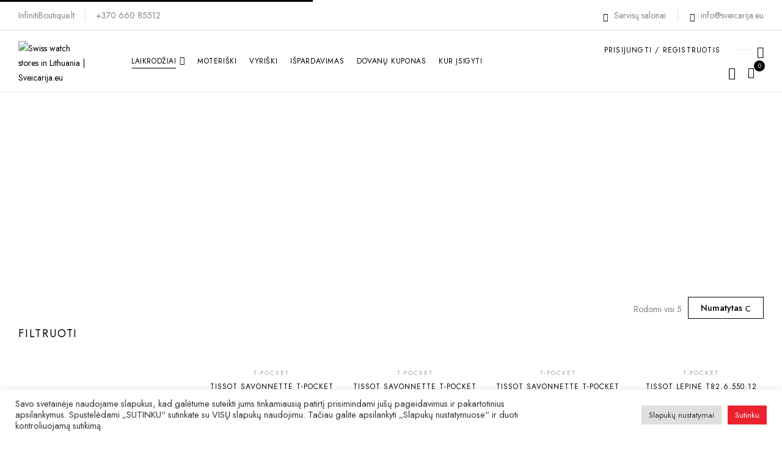

--- FILE ---
content_type: text/html; charset=UTF-8
request_url: https://sveicarija.eu/kategorija/tissot/t-pocket/
body_size: 77571
content:
<!DOCTYPE html>
<html lang="lt-LT">
<!--<![endif]-->
<head>
	<meta charset="UTF-8">
	<meta name="viewport" content="width=device-width">
	<link rel="profile" href="//gmpg.org/xfn/11">
	
	<meta name='robots' content='index, follow, max-image-preview:large, max-snippet:-1, max-video-preview:-1' />

	<!-- This site is optimized with the Yoast SEO plugin v21.9.1 - https://yoast.com/wordpress/plugins/seo/ -->
	<title>TISSOT T-POCKET - Sveicarija.eu</title>
	<meta name="description" content="Tissot kolekcija pristato puikius kišeninius laikrodžius, demonstruojančius praeities dailininkų meną su lengvu nostalgijos atspalviu." />
	<link rel="canonical" href="https://sveicarija.eu/kategorija/tissot/t-pocket/" />
	<meta property="og:locale" content="lt_LT" />
	<meta property="og:type" content="article" />
	<meta property="og:title" content="TISSOT T-POCKET - Sveicarija.eu" />
	<meta property="og:description" content="Tissot kolekcija pristato puikius kišeninius laikrodžius, demonstruojančius praeities dailininkų meną su lengvu nostalgijos atspalviu." />
	<meta property="og:url" content="https://sveicarija.eu/kategorija/tissot/t-pocket/" />
	<meta property="og:site_name" content="Swiss watch stores in Lithuania | Sveicarija.eu" />
	<meta name="twitter:card" content="summary_large_image" />
	<script type="application/ld+json" class="yoast-schema-graph">{"@context":"https://schema.org","@graph":[{"@type":"CollectionPage","@id":"https://sveicarija.eu/kategorija/tissot/t-pocket/","url":"https://sveicarija.eu/kategorija/tissot/t-pocket/","name":"TISSOT T-POCKET - Sveicarija.eu","isPartOf":{"@id":"https://sveicarija.eu/#website"},"primaryImageOfPage":{"@id":"https://sveicarija.eu/kategorija/tissot/t-pocket/#primaryimage"},"image":{"@id":"https://sveicarija.eu/kategorija/tissot/t-pocket/#primaryimage"},"thumbnailUrl":"https://sveicarija.eu/wp-content/uploads/2024/01/savonnette-t8624102901300.png","description":"Tissot kolekcija pristato puikius kišeninius laikrodžius, demonstruojančius praeities dailininkų meną su lengvu nostalgijos atspalviu.","breadcrumb":{"@id":"https://sveicarija.eu/kategorija/tissot/t-pocket/#breadcrumb"},"inLanguage":"lt-LT"},{"@type":"ImageObject","inLanguage":"lt-LT","@id":"https://sveicarija.eu/kategorija/tissot/t-pocket/#primaryimage","url":"https://sveicarija.eu/wp-content/uploads/2024/01/savonnette-t8624102901300.png","contentUrl":"https://sveicarija.eu/wp-content/uploads/2024/01/savonnette-t8624102901300.png","width":400,"height":400},{"@type":"BreadcrumbList","@id":"https://sveicarija.eu/kategorija/tissot/t-pocket/#breadcrumb","itemListElement":[{"@type":"ListItem","position":1,"name":"Pagrindinis","item":"https://sveicarija.eu/"},{"@type":"ListItem","position":2,"name":"TISSOT","item":"https://sveicarija.eu/kategorija/tissot/"},{"@type":"ListItem","position":3,"name":"T-POCKET"}]},{"@type":"WebSite","@id":"https://sveicarija.eu/#website","url":"https://sveicarija.eu/","name":"Swiss watch stores in Lithuania | Sveicarija.eu","description":"","publisher":{"@id":"https://sveicarija.eu/#organization"},"potentialAction":[{"@type":"SearchAction","target":{"@type":"EntryPoint","urlTemplate":"https://sveicarija.eu/?s={search_term_string}"},"query-input":"required name=search_term_string"}],"inLanguage":"lt-LT"},{"@type":"Organization","@id":"https://sveicarija.eu/#organization","name":"Šveicarija","url":"https://sveicarija.eu/","logo":{"@type":"ImageObject","inLanguage":"lt-LT","@id":"https://sveicarija.eu/#/schema/logo/image/","url":"https://sveicarija.eu/wp-content/uploads/2021/07/logo-top.png","contentUrl":"https://sveicarija.eu/wp-content/uploads/2021/07/logo-top.png","width":294,"height":167,"caption":"Šveicarija"},"image":{"@id":"https://sveicarija.eu/#/schema/logo/image/"},"sameAs":["https://www.facebook.com/sveicarija.eu/","https://www.instagram.com/sveicarija.eu/"]}]}</script>
	<!-- / Yoast SEO plugin. -->


<link rel='dns-prefetch' href='//omnisnippet1.com' />
<link rel='dns-prefetch' href='//fonts.googleapis.com' />
<link rel="alternate" type="application/rss+xml" title="Swiss watch stores in Lithuania | Sveicarija.eu &raquo; Įrašų RSS srautas" href="https://sveicarija.eu/feed/" />
<link rel="alternate" type="application/rss+xml" title="Swiss watch stores in Lithuania | Sveicarija.eu &raquo; Komentarų RSS srautas" href="https://sveicarija.eu/comments/feed/" />
<link rel="alternate" type="application/rss+xml" title="Swiss watch stores in Lithuania | Sveicarija.eu &raquo; T-POCKET Kategorija srautas" href="https://sveicarija.eu/kategorija/tissot/t-pocket/feed/" />
<script type="text/javascript">
window._wpemojiSettings = {"baseUrl":"https:\/\/s.w.org\/images\/core\/emoji\/14.0.0\/72x72\/","ext":".png","svgUrl":"https:\/\/s.w.org\/images\/core\/emoji\/14.0.0\/svg\/","svgExt":".svg","source":{"concatemoji":"https:\/\/sveicarija.eu\/wp-includes\/js\/wp-emoji-release.min.js?ver=6.3.5"}};
/*! This file is auto-generated */
!function(i,n){var o,s,e;function c(e){try{var t={supportTests:e,timestamp:(new Date).valueOf()};sessionStorage.setItem(o,JSON.stringify(t))}catch(e){}}function p(e,t,n){e.clearRect(0,0,e.canvas.width,e.canvas.height),e.fillText(t,0,0);var t=new Uint32Array(e.getImageData(0,0,e.canvas.width,e.canvas.height).data),r=(e.clearRect(0,0,e.canvas.width,e.canvas.height),e.fillText(n,0,0),new Uint32Array(e.getImageData(0,0,e.canvas.width,e.canvas.height).data));return t.every(function(e,t){return e===r[t]})}function u(e,t,n){switch(t){case"flag":return n(e,"\ud83c\udff3\ufe0f\u200d\u26a7\ufe0f","\ud83c\udff3\ufe0f\u200b\u26a7\ufe0f")?!1:!n(e,"\ud83c\uddfa\ud83c\uddf3","\ud83c\uddfa\u200b\ud83c\uddf3")&&!n(e,"\ud83c\udff4\udb40\udc67\udb40\udc62\udb40\udc65\udb40\udc6e\udb40\udc67\udb40\udc7f","\ud83c\udff4\u200b\udb40\udc67\u200b\udb40\udc62\u200b\udb40\udc65\u200b\udb40\udc6e\u200b\udb40\udc67\u200b\udb40\udc7f");case"emoji":return!n(e,"\ud83e\udef1\ud83c\udffb\u200d\ud83e\udef2\ud83c\udfff","\ud83e\udef1\ud83c\udffb\u200b\ud83e\udef2\ud83c\udfff")}return!1}function f(e,t,n){var r="undefined"!=typeof WorkerGlobalScope&&self instanceof WorkerGlobalScope?new OffscreenCanvas(300,150):i.createElement("canvas"),a=r.getContext("2d",{willReadFrequently:!0}),o=(a.textBaseline="top",a.font="600 32px Arial",{});return e.forEach(function(e){o[e]=t(a,e,n)}),o}function t(e){var t=i.createElement("script");t.src=e,t.defer=!0,i.head.appendChild(t)}"undefined"!=typeof Promise&&(o="wpEmojiSettingsSupports",s=["flag","emoji"],n.supports={everything:!0,everythingExceptFlag:!0},e=new Promise(function(e){i.addEventListener("DOMContentLoaded",e,{once:!0})}),new Promise(function(t){var n=function(){try{var e=JSON.parse(sessionStorage.getItem(o));if("object"==typeof e&&"number"==typeof e.timestamp&&(new Date).valueOf()<e.timestamp+604800&&"object"==typeof e.supportTests)return e.supportTests}catch(e){}return null}();if(!n){if("undefined"!=typeof Worker&&"undefined"!=typeof OffscreenCanvas&&"undefined"!=typeof URL&&URL.createObjectURL&&"undefined"!=typeof Blob)try{var e="postMessage("+f.toString()+"("+[JSON.stringify(s),u.toString(),p.toString()].join(",")+"));",r=new Blob([e],{type:"text/javascript"}),a=new Worker(URL.createObjectURL(r),{name:"wpTestEmojiSupports"});return void(a.onmessage=function(e){c(n=e.data),a.terminate(),t(n)})}catch(e){}c(n=f(s,u,p))}t(n)}).then(function(e){for(var t in e)n.supports[t]=e[t],n.supports.everything=n.supports.everything&&n.supports[t],"flag"!==t&&(n.supports.everythingExceptFlag=n.supports.everythingExceptFlag&&n.supports[t]);n.supports.everythingExceptFlag=n.supports.everythingExceptFlag&&!n.supports.flag,n.DOMReady=!1,n.readyCallback=function(){n.DOMReady=!0}}).then(function(){return e}).then(function(){var e;n.supports.everything||(n.readyCallback(),(e=n.source||{}).concatemoji?t(e.concatemoji):e.wpemoji&&e.twemoji&&(t(e.twemoji),t(e.wpemoji)))}))}((window,document),window._wpemojiSettings);
</script>
<style type="text/css">
img.wp-smiley,
img.emoji {
	display: inline !important;
	border: none !important;
	box-shadow: none !important;
	height: 1em !important;
	width: 1em !important;
	margin: 0 0.07em !important;
	vertical-align: -0.1em !important;
	background: none !important;
	padding: 0 !important;
}
</style>
	<link rel='stylesheet' id='omnisend-woocommerce-checkout-block-checkout-newsletter-subscription-block-css' href='https://sveicarija.eu/wp-content/plugins/omnisend-connect/includes/blocks/build/omnisend-checkout-block.css?ver=0.1.1' type='text/css' media='all' />
<link rel='stylesheet' id='wc-blocks-vendors-style-css' href='https://sveicarija.eu/wp-content/plugins/woocommerce/packages/woocommerce-blocks/build/wc-blocks-vendors-style.css?ver=10.0.4' type='text/css' media='all' />
<link rel='stylesheet' id='wc-blocks-style-css' href='https://sveicarija.eu/wp-content/plugins/woocommerce/packages/woocommerce-blocks/build/wc-blocks-style.css?ver=10.0.4' type='text/css' media='all' />
<link rel='stylesheet' id='woolentor-block-style-css' href='https://sveicarija.eu/wp-content/plugins/woolentor-addons/woolentor-blocks/src/assets/css/style-index.css?ver=1.9.8' type='text/css' media='all' />
<link rel='stylesheet' id='redux-extendify-styles-css' href='https://sveicarija.eu/wp-content/plugins/redux-framework/redux-core/assets/css/extendify-utilities.css?ver=4.4.5' type='text/css' media='all' />
<link rel='stylesheet' id='contact-form-7-css' href='https://sveicarija.eu/wp-content/plugins/contact-form-7/includes/css/styles.css?ver=5.4.2' type='text/css' media='all' />
<link rel='stylesheet' id='cookie-law-info-css' href='https://sveicarija.eu/wp-content/plugins/cookie-law-info/public/css/cookie-law-info-public.css?ver=2.0.6' type='text/css' media='all' />
<link rel='stylesheet' id='cookie-law-info-gdpr-css' href='https://sveicarija.eu/wp-content/plugins/cookie-law-info/public/css/cookie-law-info-gdpr.css?ver=2.0.6' type='text/css' media='all' />
<style id='woocommerce-inline-inline-css' type='text/css'>
.woocommerce form .form-row .required { visibility: visible; }
</style>
<link rel='stylesheet' id='bwp_woocommerce_filter_products-css' href='https://sveicarija.eu/wp-content/plugins/wpbingo/assets/css/bwp_ajax_filter.css?ver=6.3.5' type='text/css' media='all' />
<link rel='stylesheet' id='buy-together-frontend-css' href='https://sveicarija.eu/wp-content/plugins/wpbingo/lib/buy-together/assets/css/frontend.css?ver=6.3.5' type='text/css' media='all' />
<link rel='stylesheet' id='bwp_lookbook_css-css' href='https://sveicarija.eu/wp-content/plugins/wpbingo/assets/css/bwp_lookbook.css?ver=6.3.5' type='text/css' media='all' />
<style id='extendify-gutenberg-patterns-and-templates-utilities-inline-css' type='text/css'>
.ext-absolute {
  position: absolute !important;
}

.ext-relative {
  position: relative !important;
}

.ext-top-base {
  top: var(--wp--style--block-gap, 1.75rem) !important;
}

.ext-top-lg {
  top: var(--extendify--spacing--large, 3rem) !important;
}

.ext--top-base {
  top: calc(var(--wp--style--block-gap, 1.75rem) * -1) !important;
}

.ext--top-lg {
  top: calc(var(--extendify--spacing--large, 3rem) * -1) !important;
}

.ext-right-base {
  right: var(--wp--style--block-gap, 1.75rem) !important;
}

.ext-right-lg {
  right: var(--extendify--spacing--large, 3rem) !important;
}

.ext--right-base {
  right: calc(var(--wp--style--block-gap, 1.75rem) * -1) !important;
}

.ext--right-lg {
  right: calc(var(--extendify--spacing--large, 3rem) * -1) !important;
}

.ext-bottom-base {
  bottom: var(--wp--style--block-gap, 1.75rem) !important;
}

.ext-bottom-lg {
  bottom: var(--extendify--spacing--large, 3rem) !important;
}

.ext--bottom-base {
  bottom: calc(var(--wp--style--block-gap, 1.75rem) * -1) !important;
}

.ext--bottom-lg {
  bottom: calc(var(--extendify--spacing--large, 3rem) * -1) !important;
}

.ext-left-base {
  left: var(--wp--style--block-gap, 1.75rem) !important;
}

.ext-left-lg {
  left: var(--extendify--spacing--large, 3rem) !important;
}

.ext--left-base {
  left: calc(var(--wp--style--block-gap, 1.75rem) * -1) !important;
}

.ext--left-lg {
  left: calc(var(--extendify--spacing--large, 3rem) * -1) !important;
}

.ext-order-1 {
  order: 1 !important;
}

.ext-order-2 {
  order: 2 !important;
}

.ext-col-auto {
  grid-column: auto !important;
}

.ext-col-span-1 {
  grid-column: span 1 / span 1 !important;
}

.ext-col-span-2 {
  grid-column: span 2 / span 2 !important;
}

.ext-col-span-3 {
  grid-column: span 3 / span 3 !important;
}

.ext-col-span-4 {
  grid-column: span 4 / span 4 !important;
}

.ext-col-span-5 {
  grid-column: span 5 / span 5 !important;
}

.ext-col-span-6 {
  grid-column: span 6 / span 6 !important;
}

.ext-col-span-7 {
  grid-column: span 7 / span 7 !important;
}

.ext-col-span-8 {
  grid-column: span 8 / span 8 !important;
}

.ext-col-span-9 {
  grid-column: span 9 / span 9 !important;
}

.ext-col-span-10 {
  grid-column: span 10 / span 10 !important;
}

.ext-col-span-11 {
  grid-column: span 11 / span 11 !important;
}

.ext-col-span-12 {
  grid-column: span 12 / span 12 !important;
}

.ext-col-span-full {
  grid-column: 1 / -1 !important;
}

.ext-col-start-1 {
  grid-column-start: 1 !important;
}

.ext-col-start-2 {
  grid-column-start: 2 !important;
}

.ext-col-start-3 {
  grid-column-start: 3 !important;
}

.ext-col-start-4 {
  grid-column-start: 4 !important;
}

.ext-col-start-5 {
  grid-column-start: 5 !important;
}

.ext-col-start-6 {
  grid-column-start: 6 !important;
}

.ext-col-start-7 {
  grid-column-start: 7 !important;
}

.ext-col-start-8 {
  grid-column-start: 8 !important;
}

.ext-col-start-9 {
  grid-column-start: 9 !important;
}

.ext-col-start-10 {
  grid-column-start: 10 !important;
}

.ext-col-start-11 {
  grid-column-start: 11 !important;
}

.ext-col-start-12 {
  grid-column-start: 12 !important;
}

.ext-col-start-13 {
  grid-column-start: 13 !important;
}

.ext-col-start-auto {
  grid-column-start: auto !important;
}

.ext-col-end-1 {
  grid-column-end: 1 !important;
}

.ext-col-end-2 {
  grid-column-end: 2 !important;
}

.ext-col-end-3 {
  grid-column-end: 3 !important;
}

.ext-col-end-4 {
  grid-column-end: 4 !important;
}

.ext-col-end-5 {
  grid-column-end: 5 !important;
}

.ext-col-end-6 {
  grid-column-end: 6 !important;
}

.ext-col-end-7 {
  grid-column-end: 7 !important;
}

.ext-col-end-8 {
  grid-column-end: 8 !important;
}

.ext-col-end-9 {
  grid-column-end: 9 !important;
}

.ext-col-end-10 {
  grid-column-end: 10 !important;
}

.ext-col-end-11 {
  grid-column-end: 11 !important;
}

.ext-col-end-12 {
  grid-column-end: 12 !important;
}

.ext-col-end-13 {
  grid-column-end: 13 !important;
}

.ext-col-end-auto {
  grid-column-end: auto !important;
}

.ext-row-auto {
  grid-row: auto !important;
}

.ext-row-span-1 {
  grid-row: span 1 / span 1 !important;
}

.ext-row-span-2 {
  grid-row: span 2 / span 2 !important;
}

.ext-row-span-3 {
  grid-row: span 3 / span 3 !important;
}

.ext-row-span-4 {
  grid-row: span 4 / span 4 !important;
}

.ext-row-span-5 {
  grid-row: span 5 / span 5 !important;
}

.ext-row-span-6 {
  grid-row: span 6 / span 6 !important;
}

.ext-row-span-full {
  grid-row: 1 / -1 !important;
}

.ext-row-start-1 {
  grid-row-start: 1 !important;
}

.ext-row-start-2 {
  grid-row-start: 2 !important;
}

.ext-row-start-3 {
  grid-row-start: 3 !important;
}

.ext-row-start-4 {
  grid-row-start: 4 !important;
}

.ext-row-start-5 {
  grid-row-start: 5 !important;
}

.ext-row-start-6 {
  grid-row-start: 6 !important;
}

.ext-row-start-7 {
  grid-row-start: 7 !important;
}

.ext-row-start-auto {
  grid-row-start: auto !important;
}

.ext-row-end-1 {
  grid-row-end: 1 !important;
}

.ext-row-end-2 {
  grid-row-end: 2 !important;
}

.ext-row-end-3 {
  grid-row-end: 3 !important;
}

.ext-row-end-4 {
  grid-row-end: 4 !important;
}

.ext-row-end-5 {
  grid-row-end: 5 !important;
}

.ext-row-end-6 {
  grid-row-end: 6 !important;
}

.ext-row-end-7 {
  grid-row-end: 7 !important;
}

.ext-row-end-auto {
  grid-row-end: auto !important;
}

.ext-m-0:not([style*="margin"]) {
  margin: 0 !important;
}

.ext-m-auto:not([style*="margin"]) {
  margin: auto !important;
}

.ext-m-base:not([style*="margin"]) {
  margin: var(--wp--style--block-gap, 1.75rem) !important;
}

.ext-m-lg:not([style*="margin"]) {
  margin: var(--extendify--spacing--large, 3rem) !important;
}

.ext--m-base:not([style*="margin"]) {
  margin: calc(var(--wp--style--block-gap, 1.75rem) * -1) !important;
}

.ext--m-lg:not([style*="margin"]) {
  margin: calc(var(--extendify--spacing--large, 3rem) * -1) !important;
}

.ext-mx-0:not([style*="margin"]) {
  margin-left: 0 !important;
  margin-right: 0 !important;
}

.ext-mx-auto:not([style*="margin"]) {
  margin-left: auto !important;
  margin-right: auto !important;
}

.ext-mx-base:not([style*="margin"]) {
  margin-left: var(--wp--style--block-gap, 1.75rem) !important;
  margin-right: var(--wp--style--block-gap, 1.75rem) !important;
}

.ext-mx-lg:not([style*="margin"]) {
  margin-left: var(--extendify--spacing--large, 3rem) !important;
  margin-right: var(--extendify--spacing--large, 3rem) !important;
}

.ext--mx-base:not([style*="margin"]) {
  margin-left: calc(var(--wp--style--block-gap, 1.75rem) * -1) !important;
  margin-right: calc(var(--wp--style--block-gap, 1.75rem) * -1) !important;
}

.ext--mx-lg:not([style*="margin"]) {
  margin-left: calc(var(--extendify--spacing--large, 3rem) * -1) !important;
  margin-right: calc(var(--extendify--spacing--large, 3rem) * -1) !important;
}

.ext-my-0:not([style*="margin"]) {
  margin-top: 0 !important;
  margin-bottom: 0 !important;
}

.ext-my-auto:not([style*="margin"]) {
  margin-top: auto !important;
  margin-bottom: auto !important;
}

.ext-my-base:not([style*="margin"]) {
  margin-top: var(--wp--style--block-gap, 1.75rem) !important;
  margin-bottom: var(--wp--style--block-gap, 1.75rem) !important;
}

.ext-my-lg:not([style*="margin"]) {
  margin-top: var(--extendify--spacing--large, 3rem) !important;
  margin-bottom: var(--extendify--spacing--large, 3rem) !important;
}

.ext--my-base:not([style*="margin"]) {
  margin-top: calc(var(--wp--style--block-gap, 1.75rem) * -1) !important;
  margin-bottom: calc(var(--wp--style--block-gap, 1.75rem) * -1) !important;
}

.ext--my-lg:not([style*="margin"]) {
  margin-top: calc(var(--extendify--spacing--large, 3rem) * -1) !important;
  margin-bottom: calc(var(--extendify--spacing--large, 3rem) * -1) !important;
}

.ext-mt-0:not([style*="margin"]) {
  margin-top: 0 !important;
}

.ext-mt-auto:not([style*="margin"]) {
  margin-top: auto !important;
}

.ext-mt-base:not([style*="margin"]) {
  margin-top: var(--wp--style--block-gap, 1.75rem) !important;
}

.ext-mt-lg:not([style*="margin"]) {
  margin-top: var(--extendify--spacing--large, 3rem) !important;
}

.ext--mt-base:not([style*="margin"]) {
  margin-top: calc(var(--wp--style--block-gap, 1.75rem) * -1) !important;
}

.ext--mt-lg:not([style*="margin"]) {
  margin-top: calc(var(--extendify--spacing--large, 3rem) * -1) !important;
}

.ext-mr-0:not([style*="margin"]) {
  margin-right: 0 !important;
}

.ext-mr-auto:not([style*="margin"]) {
  margin-right: auto !important;
}

.ext-mr-base:not([style*="margin"]) {
  margin-right: var(--wp--style--block-gap, 1.75rem) !important;
}

.ext-mr-lg:not([style*="margin"]) {
  margin-right: var(--extendify--spacing--large, 3rem) !important;
}

.ext--mr-base:not([style*="margin"]) {
  margin-right: calc(var(--wp--style--block-gap, 1.75rem) * -1) !important;
}

.ext--mr-lg:not([style*="margin"]) {
  margin-right: calc(var(--extendify--spacing--large, 3rem) * -1) !important;
}

.ext-mb-0:not([style*="margin"]) {
  margin-bottom: 0 !important;
}

.ext-mb-auto:not([style*="margin"]) {
  margin-bottom: auto !important;
}

.ext-mb-base:not([style*="margin"]) {
  margin-bottom: var(--wp--style--block-gap, 1.75rem) !important;
}

.ext-mb-lg:not([style*="margin"]) {
  margin-bottom: var(--extendify--spacing--large, 3rem) !important;
}

.ext--mb-base:not([style*="margin"]) {
  margin-bottom: calc(var(--wp--style--block-gap, 1.75rem) * -1) !important;
}

.ext--mb-lg:not([style*="margin"]) {
  margin-bottom: calc(var(--extendify--spacing--large, 3rem) * -1) !important;
}

.ext-ml-0:not([style*="margin"]) {
  margin-left: 0 !important;
}

.ext-ml-auto:not([style*="margin"]) {
  margin-left: auto !important;
}

.ext-ml-base:not([style*="margin"]) {
  margin-left: var(--wp--style--block-gap, 1.75rem) !important;
}

.ext-ml-lg:not([style*="margin"]) {
  margin-left: var(--extendify--spacing--large, 3rem) !important;
}

.ext--ml-base:not([style*="margin"]) {
  margin-left: calc(var(--wp--style--block-gap, 1.75rem) * -1) !important;
}

.ext--ml-lg:not([style*="margin"]) {
  margin-left: calc(var(--extendify--spacing--large, 3rem) * -1) !important;
}

.ext-block {
  display: block !important;
}

.ext-inline-block {
  display: inline-block !important;
}

.ext-inline {
  display: inline !important;
}

.ext-flex {
  display: flex !important;
}

.ext-inline-flex {
  display: inline-flex !important;
}

.ext-grid {
  display: grid !important;
}

.ext-inline-grid {
  display: inline-grid !important;
}

.ext-hidden {
  display: none !important;
}

.ext-w-auto {
  width: auto !important;
}

.ext-w-full {
  width: 100% !important;
}

.ext-max-w-full {
  max-width: 100% !important;
}

.ext-flex-1 {
  flex: 1 1 0% !important;
}

.ext-flex-auto {
  flex: 1 1 auto !important;
}

.ext-flex-initial {
  flex: 0 1 auto !important;
}

.ext-flex-none {
  flex: none !important;
}

.ext-flex-shrink-0 {
  flex-shrink: 0 !important;
}

.ext-flex-shrink {
  flex-shrink: 1 !important;
}

.ext-flex-grow-0 {
  flex-grow: 0 !important;
}

.ext-flex-grow {
  flex-grow: 1 !important;
}

.ext-list-none {
  list-style-type: none !important;
}

.ext-grid-cols-1 {
  grid-template-columns: repeat(1, minmax(0, 1fr)) !important;
}

.ext-grid-cols-2 {
  grid-template-columns: repeat(2, minmax(0, 1fr)) !important;
}

.ext-grid-cols-3 {
  grid-template-columns: repeat(3, minmax(0, 1fr)) !important;
}

.ext-grid-cols-4 {
  grid-template-columns: repeat(4, minmax(0, 1fr)) !important;
}

.ext-grid-cols-5 {
  grid-template-columns: repeat(5, minmax(0, 1fr)) !important;
}

.ext-grid-cols-6 {
  grid-template-columns: repeat(6, minmax(0, 1fr)) !important;
}

.ext-grid-cols-7 {
  grid-template-columns: repeat(7, minmax(0, 1fr)) !important;
}

.ext-grid-cols-8 {
  grid-template-columns: repeat(8, minmax(0, 1fr)) !important;
}

.ext-grid-cols-9 {
  grid-template-columns: repeat(9, minmax(0, 1fr)) !important;
}

.ext-grid-cols-10 {
  grid-template-columns: repeat(10, minmax(0, 1fr)) !important;
}

.ext-grid-cols-11 {
  grid-template-columns: repeat(11, minmax(0, 1fr)) !important;
}

.ext-grid-cols-12 {
  grid-template-columns: repeat(12, minmax(0, 1fr)) !important;
}

.ext-grid-cols-none {
  grid-template-columns: none !important;
}

.ext-grid-rows-1 {
  grid-template-rows: repeat(1, minmax(0, 1fr)) !important;
}

.ext-grid-rows-2 {
  grid-template-rows: repeat(2, minmax(0, 1fr)) !important;
}

.ext-grid-rows-3 {
  grid-template-rows: repeat(3, minmax(0, 1fr)) !important;
}

.ext-grid-rows-4 {
  grid-template-rows: repeat(4, minmax(0, 1fr)) !important;
}

.ext-grid-rows-5 {
  grid-template-rows: repeat(5, minmax(0, 1fr)) !important;
}

.ext-grid-rows-6 {
  grid-template-rows: repeat(6, minmax(0, 1fr)) !important;
}

.ext-grid-rows-none {
  grid-template-rows: none !important;
}

.ext-flex-row {
  flex-direction: row !important;
}

.ext-flex-row-reverse {
  flex-direction: row-reverse !important;
}

.ext-flex-col {
  flex-direction: column !important;
}

.ext-flex-col-reverse {
  flex-direction: column-reverse !important;
}

.ext-flex-wrap {
  flex-wrap: wrap !important;
}

.ext-flex-wrap-reverse {
  flex-wrap: wrap-reverse !important;
}

.ext-flex-nowrap {
  flex-wrap: nowrap !important;
}

.ext-items-start {
  align-items: flex-start !important;
}

.ext-items-end {
  align-items: flex-end !important;
}

.ext-items-center {
  align-items: center !important;
}

.ext-items-baseline {
  align-items: baseline !important;
}

.ext-items-stretch {
  align-items: stretch !important;
}

.ext-justify-start {
  justify-content: flex-start !important;
}

.ext-justify-end {
  justify-content: flex-end !important;
}

.ext-justify-center {
  justify-content: center !important;
}

.ext-justify-between {
  justify-content: space-between !important;
}

.ext-justify-around {
  justify-content: space-around !important;
}

.ext-justify-evenly {
  justify-content: space-evenly !important;
}

.ext-justify-items-start {
  justify-items: start !important;
}

.ext-justify-items-end {
  justify-items: end !important;
}

.ext-justify-items-center {
  justify-items: center !important;
}

.ext-justify-items-stretch {
  justify-items: stretch !important;
}

.ext-gap-0 {
  gap: 0 !important;
}

.ext-gap-base {
  gap: var(--wp--style--block-gap, 1.75rem) !important;
}

.ext-gap-lg {
  gap: var(--extendify--spacing--large, 3rem) !important;
}

.ext-gap-x-0 {
  -moz-column-gap: 0 !important;
       column-gap: 0 !important;
}

.ext-gap-x-base {
  -moz-column-gap: var(--wp--style--block-gap, 1.75rem) !important;
       column-gap: var(--wp--style--block-gap, 1.75rem) !important;
}

.ext-gap-x-lg {
  -moz-column-gap: var(--extendify--spacing--large, 3rem) !important;
       column-gap: var(--extendify--spacing--large, 3rem) !important;
}

.ext-gap-y-0 {
  row-gap: 0 !important;
}

.ext-gap-y-base {
  row-gap: var(--wp--style--block-gap, 1.75rem) !important;
}

.ext-gap-y-lg {
  row-gap: var(--extendify--spacing--large, 3rem) !important;
}

.ext-justify-self-auto {
  justify-self: auto !important;
}

.ext-justify-self-start {
  justify-self: start !important;
}

.ext-justify-self-end {
  justify-self: end !important;
}

.ext-justify-self-center {
  justify-self: center !important;
}

.ext-justify-self-stretch {
  justify-self: stretch !important;
}

.ext-rounded-none {
  border-radius: 0px !important;
}

.ext-rounded-full {
  border-radius: 9999px !important;
}

.ext-rounded-t-none {
  border-top-left-radius: 0px !important;
  border-top-right-radius: 0px !important;
}

.ext-rounded-t-full {
  border-top-left-radius: 9999px !important;
  border-top-right-radius: 9999px !important;
}

.ext-rounded-r-none {
  border-top-right-radius: 0px !important;
  border-bottom-right-radius: 0px !important;
}

.ext-rounded-r-full {
  border-top-right-radius: 9999px !important;
  border-bottom-right-radius: 9999px !important;
}

.ext-rounded-b-none {
  border-bottom-right-radius: 0px !important;
  border-bottom-left-radius: 0px !important;
}

.ext-rounded-b-full {
  border-bottom-right-radius: 9999px !important;
  border-bottom-left-radius: 9999px !important;
}

.ext-rounded-l-none {
  border-top-left-radius: 0px !important;
  border-bottom-left-radius: 0px !important;
}

.ext-rounded-l-full {
  border-top-left-radius: 9999px !important;
  border-bottom-left-radius: 9999px !important;
}

.ext-rounded-tl-none {
  border-top-left-radius: 0px !important;
}

.ext-rounded-tl-full {
  border-top-left-radius: 9999px !important;
}

.ext-rounded-tr-none {
  border-top-right-radius: 0px !important;
}

.ext-rounded-tr-full {
  border-top-right-radius: 9999px !important;
}

.ext-rounded-br-none {
  border-bottom-right-radius: 0px !important;
}

.ext-rounded-br-full {
  border-bottom-right-radius: 9999px !important;
}

.ext-rounded-bl-none {
  border-bottom-left-radius: 0px !important;
}

.ext-rounded-bl-full {
  border-bottom-left-radius: 9999px !important;
}

.ext-border-0 {
  border-width: 0px !important;
}

.ext-border-t-0 {
  border-top-width: 0px !important;
}

.ext-border-r-0 {
  border-right-width: 0px !important;
}

.ext-border-b-0 {
  border-bottom-width: 0px !important;
}

.ext-border-l-0 {
  border-left-width: 0px !important;
}

.ext-p-0:not([style*="padding"]) {
  padding: 0 !important;
}

.ext-p-base:not([style*="padding"]) {
  padding: var(--wp--style--block-gap, 1.75rem) !important;
}

.ext-p-lg:not([style*="padding"]) {
  padding: var(--extendify--spacing--large, 3rem) !important;
}

.ext-px-0:not([style*="padding"]) {
  padding-left: 0 !important;
  padding-right: 0 !important;
}

.ext-px-base:not([style*="padding"]) {
  padding-left: var(--wp--style--block-gap, 1.75rem) !important;
  padding-right: var(--wp--style--block-gap, 1.75rem) !important;
}

.ext-px-lg:not([style*="padding"]) {
  padding-left: var(--extendify--spacing--large, 3rem) !important;
  padding-right: var(--extendify--spacing--large, 3rem) !important;
}

.ext-py-0:not([style*="padding"]) {
  padding-top: 0 !important;
  padding-bottom: 0 !important;
}

.ext-py-base:not([style*="padding"]) {
  padding-top: var(--wp--style--block-gap, 1.75rem) !important;
  padding-bottom: var(--wp--style--block-gap, 1.75rem) !important;
}

.ext-py-lg:not([style*="padding"]) {
  padding-top: var(--extendify--spacing--large, 3rem) !important;
  padding-bottom: var(--extendify--spacing--large, 3rem) !important;
}

.ext-pt-0:not([style*="padding"]) {
  padding-top: 0 !important;
}

.ext-pt-base:not([style*="padding"]) {
  padding-top: var(--wp--style--block-gap, 1.75rem) !important;
}

.ext-pt-lg:not([style*="padding"]) {
  padding-top: var(--extendify--spacing--large, 3rem) !important;
}

.ext-pr-0:not([style*="padding"]) {
  padding-right: 0 !important;
}

.ext-pr-base:not([style*="padding"]) {
  padding-right: var(--wp--style--block-gap, 1.75rem) !important;
}

.ext-pr-lg:not([style*="padding"]) {
  padding-right: var(--extendify--spacing--large, 3rem) !important;
}

.ext-pb-0:not([style*="padding"]) {
  padding-bottom: 0 !important;
}

.ext-pb-base:not([style*="padding"]) {
  padding-bottom: var(--wp--style--block-gap, 1.75rem) !important;
}

.ext-pb-lg:not([style*="padding"]) {
  padding-bottom: var(--extendify--spacing--large, 3rem) !important;
}

.ext-pl-0:not([style*="padding"]) {
  padding-left: 0 !important;
}

.ext-pl-base:not([style*="padding"]) {
  padding-left: var(--wp--style--block-gap, 1.75rem) !important;
}

.ext-pl-lg:not([style*="padding"]) {
  padding-left: var(--extendify--spacing--large, 3rem) !important;
}

.ext-text-left {
  text-align: left !important;
}

.ext-text-center {
  text-align: center !important;
}

.ext-text-right {
  text-align: right !important;
}

.ext-leading-none {
  line-height: 1 !important;
}

.ext-leading-tight {
  line-height: 1.25 !important;
}

.ext-leading-snug {
  line-height: 1.375 !important;
}

.ext-leading-normal {
  line-height: 1.5 !important;
}

.ext-leading-relaxed {
  line-height: 1.625 !important;
}

.ext-leading-loose {
  line-height: 2 !important;
}

.ext-aspect-square img {
  aspect-ratio: 1 / 1 !important;
  -o-object-fit: cover !important;
     object-fit: cover !important;
}

.ext-aspect-landscape img {
  aspect-ratio: 4 / 3 !important;
  -o-object-fit: cover !important;
     object-fit: cover !important;
}

.ext-aspect-landscape-wide img {
  aspect-ratio: 16 / 9 !important;
  -o-object-fit: cover !important;
     object-fit: cover !important;
}

.ext-aspect-portrait img {
  aspect-ratio: 3 / 4 !important;
  -o-object-fit: cover !important;
     object-fit: cover !important;
}

.ext-aspect-square .components-resizable-box__container,
.ext-aspect-landscape .components-resizable-box__container,
.ext-aspect-landscape-wide .components-resizable-box__container,
.ext-aspect-portrait .components-resizable-box__container {
  height: auto !important;
}

.clip-path--rhombus img {
  -webkit-clip-path: polygon(15% 6%, 80% 29%, 84% 93%, 23% 69%) !important;
          clip-path: polygon(15% 6%, 80% 29%, 84% 93%, 23% 69%) !important;
}

.clip-path--diamond img {
  -webkit-clip-path: polygon(5% 29%, 60% 2%, 91% 64%, 36% 89%) !important;
          clip-path: polygon(5% 29%, 60% 2%, 91% 64%, 36% 89%) !important;
}

.clip-path--rhombus-alt img {
  -webkit-clip-path: polygon(14% 9%, 85% 24%, 91% 89%, 19% 76%) !important;
          clip-path: polygon(14% 9%, 85% 24%, 91% 89%, 19% 76%) !important;
}

/*
The .ext utility is a top-level class that we use to target contents within our patterns.
We use it here to ensure columns blocks display well across themes.
*/

.wp-block-columns[class*="fullwidth-cols"] {
  /* no suggestion */
  margin-bottom: unset !important;
}

.wp-block-column.editor\:pointer-events-none {
  /* no suggestion */
  margin-top: 0 !important;
  margin-bottom: 0 !important;
}

.is-root-container.block-editor-block-list__layout
    > [data-align="full"]:not(:first-of-type)
    > .wp-block-column.editor\:pointer-events-none,
.is-root-container.block-editor-block-list__layout
    > [data-align="wide"]
    > .wp-block-column.editor\:pointer-events-none {
  /* no suggestion */
  margin-top: calc(-1 * var(--wp--style--block-gap, 28px)) !important;
}

.is-root-container.block-editor-block-list__layout
    > [data-align="full"]:not(:first-of-type)
    > .ext-my-0,
.is-root-container.block-editor-block-list__layout
    > [data-align="wide"]
    > .ext-my-0:not([style*="margin"]) {
  /* no suggestion */
  margin-top: calc(-1 * var(--wp--style--block-gap, 28px)) !important;
}

/* Some popular themes use padding instead of core margin for columns; remove it */

.ext .wp-block-columns .wp-block-column[style*="padding"] {
  /* no suggestion */
  padding-left: 0 !important;
  padding-right: 0 !important;
}

/* Some popular themes add double spacing between columns; remove it */

.ext
    .wp-block-columns
    + .wp-block-columns:not([class*="mt-"]):not([class*="my-"]):not([style*="margin"]) {
  /* no suggestion */
  margin-top: 0 !important;
}

[class*="fullwidth-cols"] .wp-block-column:first-child,
[class*="fullwidth-cols"] .wp-block-group:first-child {
  /* no suggestion */
}

[class*="fullwidth-cols"] .wp-block-column:first-child, [class*="fullwidth-cols"] .wp-block-group:first-child {
  margin-top: 0 !important;
}

[class*="fullwidth-cols"] .wp-block-column:last-child,
[class*="fullwidth-cols"] .wp-block-group:last-child {
  /* no suggestion */
}

[class*="fullwidth-cols"] .wp-block-column:last-child, [class*="fullwidth-cols"] .wp-block-group:last-child {
  margin-bottom: 0 !important;
}

[class*="fullwidth-cols"] .wp-block-column:first-child > * {
  /* no suggestion */
  margin-top: 0 !important;
}

[class*="fullwidth-cols"] .wp-block-column > *:first-child {
  /* no suggestion */
  margin-top: 0 !important;
}

[class*="fullwidth-cols"] .wp-block-column > *:last-child {
  /* no suggestion */
  margin-bottom: 0 !important;
}

.ext .is-not-stacked-on-mobile .wp-block-column {
  /* no suggestion */
  margin-bottom: 0 !important;
}

/* Add base margin bottom to all columns */

.wp-block-columns[class*="fullwidth-cols"]:not(.is-not-stacked-on-mobile)
    > .wp-block-column:not(:last-child) {
  /* no suggestion */
  margin-bottom: var(--wp--style--block-gap, 1.75rem) !important;
}

@media (min-width: 782px) {
  .wp-block-columns[class*="fullwidth-cols"]:not(.is-not-stacked-on-mobile)
        > .wp-block-column:not(:last-child) {
    /* no suggestion */
    margin-bottom: 0 !important;
  }
}

/* Remove margin bottom from "not-stacked" columns */

.wp-block-columns[class*="fullwidth-cols"].is-not-stacked-on-mobile
    > .wp-block-column {
  /* no suggestion */
  margin-bottom: 0 !important;
}

@media (min-width: 600px) and (max-width: 781px) {
  .wp-block-columns[class*="fullwidth-cols"]:not(.is-not-stacked-on-mobile)
        > .wp-block-column:nth-child(even) {
    /* no suggestion */
    margin-left: var(--wp--style--block-gap, 2em) !important;
  }
}

/*
    The `tablet:fullwidth-cols` and `desktop:fullwidth-cols` utilities are used
    to counter the core/columns responsive for at our breakpoints.
*/

@media (max-width: 781px) {
  .tablet\:fullwidth-cols.wp-block-columns:not(.is-not-stacked-on-mobile) {
    flex-wrap: wrap !important;
  }

  .tablet\:fullwidth-cols.wp-block-columns:not(.is-not-stacked-on-mobile)
        > .wp-block-column {
    margin-left: 0 !important;
  }

  .tablet\:fullwidth-cols.wp-block-columns:not(.is-not-stacked-on-mobile)
        > .wp-block-column:not([style*="margin"]) {
    /* no suggestion */
    margin-left: 0 !important;
  }

  .tablet\:fullwidth-cols.wp-block-columns:not(.is-not-stacked-on-mobile)
        > .wp-block-column {
    flex-basis: 100% !important; /* Required to negate core/columns flex-basis */
  }
}

@media (max-width: 1079px) {
  .desktop\:fullwidth-cols.wp-block-columns:not(.is-not-stacked-on-mobile) {
    flex-wrap: wrap !important;
  }

  .desktop\:fullwidth-cols.wp-block-columns:not(.is-not-stacked-on-mobile)
        > .wp-block-column {
    margin-left: 0 !important;
  }

  .desktop\:fullwidth-cols.wp-block-columns:not(.is-not-stacked-on-mobile)
        > .wp-block-column:not([style*="margin"]) {
    /* no suggestion */
    margin-left: 0 !important;
  }

  .desktop\:fullwidth-cols.wp-block-columns:not(.is-not-stacked-on-mobile)
        > .wp-block-column {
    flex-basis: 100% !important; /* Required to negate core/columns flex-basis */
  }

  .desktop\:fullwidth-cols.wp-block-columns:not(.is-not-stacked-on-mobile)
        > .wp-block-column:not(:last-child) {
    margin-bottom: var(--wp--style--block-gap, 1.75rem) !important;
  }
}

.direction-rtl {
  direction: rtl !important;
}

.direction-ltr {
  direction: ltr !important;
}

/* Use "is-style-" prefix to support adding this style to the core/list block */

.is-style-inline-list {
  padding-left: 0 !important;
}

.is-style-inline-list li {
  /* no suggestion */
  list-style-type: none !important;
}

@media (min-width: 782px) {
  .is-style-inline-list li {
    margin-right: var(--wp--style--block-gap, 1.75rem) !important;
    display: inline !important;
  }
}

.is-style-inline-list li:first-child {
  /* no suggestion */
}

@media (min-width: 782px) {
  .is-style-inline-list li:first-child {
    margin-left: 0 !important;
  }
}

.is-style-inline-list li:last-child {
  /* no suggestion */
}

@media (min-width: 782px) {
  .is-style-inline-list li:last-child {
    margin-right: 0 !important;
  }
}

.bring-to-front {
  position: relative !important;
  z-index: 10 !important;
}

.text-stroke {
  -webkit-text-stroke-width: var(
        --wp--custom--typography--text-stroke-width,
        2px
    ) !important;
  -webkit-text-stroke-color: var(--wp--preset--color--background) !important;
}

.text-stroke--primary {
  -webkit-text-stroke-width: var(
        --wp--custom--typography--text-stroke-width,
        2px
    ) !important;
  -webkit-text-stroke-color: var(--wp--preset--color--primary) !important;
}

.text-stroke--secondary {
  -webkit-text-stroke-width: var(
        --wp--custom--typography--text-stroke-width,
        2px
    ) !important;
  -webkit-text-stroke-color: var(--wp--preset--color--secondary) !important;
}

.editor\:no-caption .block-editor-rich-text__editable {
  display: none !important;
}

.editor\:no-inserter > .block-list-appender,
.editor\:no-inserter .wp-block-group__inner-container > .block-list-appender {
  display: none !important;
}

.editor\:no-inserter .wp-block-cover__inner-container > .block-list-appender {
  display: none !important;
}

.editor\:no-inserter .wp-block-column:not(.is-selected) > .block-list-appender {
  display: none !important;
}

.editor\:no-resize .components-resizable-box__handle::after,
.editor\:no-resize .components-resizable-box__side-handle::before,
.editor\:no-resize .components-resizable-box__handle {
  display: none !important;
  pointer-events: none !important;
}

.editor\:no-resize .components-resizable-box__container {
  display: block !important;
}

.editor\:pointer-events-none {
  pointer-events: none !important;
}

.is-style-angled {
  /* no suggestion */
  align-items: center !important;
  justify-content: flex-end !important;
}

.ext .is-style-angled > [class*="_inner-container"] {
  align-items: center !important;
}

.is-style-angled .wp-block-cover__image-background,
.is-style-angled .wp-block-cover__video-background {
  /* no suggestion */
  -webkit-clip-path: polygon(0 0, 30% 0%, 50% 100%, 0% 100%) !important;
          clip-path: polygon(0 0, 30% 0%, 50% 100%, 0% 100%) !important;
  z-index: 1 !important;
}

@media (min-width: 782px) {
  .is-style-angled .wp-block-cover__image-background,
    .is-style-angled .wp-block-cover__video-background {
    /* no suggestion */
    -webkit-clip-path: polygon(0 0, 55% 0%, 65% 100%, 0% 100%) !important;
            clip-path: polygon(0 0, 55% 0%, 65% 100%, 0% 100%) !important;
  }
}

.has-foreground-color {
  /* no suggestion */
  color: var(--wp--preset--color--foreground, #000) !important;
}

.has-foreground-background-color {
  /* no suggestion */
  background-color: var(--wp--preset--color--foreground, #000) !important;
}

.has-background-color {
  /* no suggestion */
  color: var(--wp--preset--color--background, #fff) !important;
}

.has-background-background-color {
  /* no suggestion */
  background-color: var(--wp--preset--color--background, #fff) !important;
}

.has-primary-color {
  /* no suggestion */
  color: var(--wp--preset--color--primary, #4b5563) !important;
}

.has-primary-background-color {
  /* no suggestion */
  background-color: var(--wp--preset--color--primary, #4b5563) !important;
}

.has-secondary-color {
  /* no suggestion */
  color: var(--wp--preset--color--secondary, #9ca3af) !important;
}

.has-secondary-background-color {
  /* no suggestion */
  background-color: var(--wp--preset--color--secondary, #9ca3af) !important;
}

/* Ensure themes that target specific elements use the right colors */

.ext.has-text-color p,
.ext.has-text-color h1,
.ext.has-text-color h2,
.ext.has-text-color h3,
.ext.has-text-color h4,
.ext.has-text-color h5,
.ext.has-text-color h6 {
  /* no suggestion */
  color: currentColor !important;
}

.has-white-color {
  /* no suggestion */
  color: var(--wp--preset--color--white, #fff) !important;
}

.has-black-color {
  /* no suggestion */
  color: var(--wp--preset--color--black, #000) !important;
}

.has-ext-foreground-background-color {
  /* no suggestion */
  background-color: var(
        --wp--preset--color--foreground,
        var(--wp--preset--color--black, #000)
    ) !important;
}

.has-ext-primary-background-color {
  /* no suggestion */
  background-color: var(
        --wp--preset--color--primary,
        var(--wp--preset--color--cyan-bluish-gray, #000)
    ) !important;
}

/* Fix button borders with specified background colors */

.wp-block-button__link.has-black-background-color {
  /* no suggestion */
  border-color: var(--wp--preset--color--black, #000) !important;
}

.wp-block-button__link.has-white-background-color {
  /* no suggestion */
  border-color: var(--wp--preset--color--white, #fff) !important;
}

.has-ext-small-font-size {
  /* no suggestion */
  font-size: var(--wp--preset--font-size--ext-small) !important;
}

.has-ext-medium-font-size {
  /* no suggestion */
  font-size: var(--wp--preset--font-size--ext-medium) !important;
}

.has-ext-large-font-size {
  /* no suggestion */
  font-size: var(--wp--preset--font-size--ext-large) !important;
  line-height: 1.2 !important;
}

.has-ext-x-large-font-size {
  /* no suggestion */
  font-size: var(--wp--preset--font-size--ext-x-large) !important;
  line-height: 1 !important;
}

.has-ext-xx-large-font-size {
  /* no suggestion */
  font-size: var(--wp--preset--font-size--ext-xx-large) !important;
  line-height: 1 !important;
}

/* Line height */

.has-ext-x-large-font-size:not([style*="line-height"]) {
  /* no suggestion */
  line-height: 1.1 !important;
}

.has-ext-xx-large-font-size:not([style*="line-height"]) {
  /* no suggestion */
  line-height: 1.1 !important;
}

.ext .wp-block-group > * {
  /* Line height */
  margin-top: 0 !important;
  margin-bottom: 0 !important;
}

.ext .wp-block-group > * + * {
  margin-top: var(--wp--style--block-gap, 1.75rem) !important;
  margin-bottom: 0 !important;
}

.ext h2 {
  margin-top: var(--wp--style--block-gap, 1.75rem) !important;
  margin-bottom: var(--wp--style--block-gap, 1.75rem) !important;
}

.has-ext-x-large-font-size + p,
.has-ext-x-large-font-size + h3 {
  margin-top: 0.5rem !important;
}

.ext .wp-block-buttons > .wp-block-button.wp-block-button__width-25 {
  width: calc(25% - var(--wp--style--block-gap, 0.5em) * 0.75) !important;
  min-width: 12rem !important;
}

/* Classic themes use an inner [class*="_inner-container"] that our utilities cannot directly target, so we need to do so with a few */

.ext .ext-grid > [class*="_inner-container"] {
  /* no suggestion */
  display: grid !important;
}

/* Unhinge grid for container blocks in classic themes, and < 5.9 */

.ext > [class*="_inner-container"] > .ext-grid:not([class*="columns"]),
.ext
    > [class*="_inner-container"]
    > .wp-block
    > .ext-grid:not([class*="columns"]) {
  /* no suggestion */
  display: initial !important;
}

/* Grid Columns */

.ext .ext-grid-cols-1 > [class*="_inner-container"] {
  /* no suggestion */
  grid-template-columns: repeat(1, minmax(0, 1fr)) !important;
}

.ext .ext-grid-cols-2 > [class*="_inner-container"] {
  /* no suggestion */
  grid-template-columns: repeat(2, minmax(0, 1fr)) !important;
}

.ext .ext-grid-cols-3 > [class*="_inner-container"] {
  /* no suggestion */
  grid-template-columns: repeat(3, minmax(0, 1fr)) !important;
}

.ext .ext-grid-cols-4 > [class*="_inner-container"] {
  /* no suggestion */
  grid-template-columns: repeat(4, minmax(0, 1fr)) !important;
}

.ext .ext-grid-cols-5 > [class*="_inner-container"] {
  /* no suggestion */
  grid-template-columns: repeat(5, minmax(0, 1fr)) !important;
}

.ext .ext-grid-cols-6 > [class*="_inner-container"] {
  /* no suggestion */
  grid-template-columns: repeat(6, minmax(0, 1fr)) !important;
}

.ext .ext-grid-cols-7 > [class*="_inner-container"] {
  /* no suggestion */
  grid-template-columns: repeat(7, minmax(0, 1fr)) !important;
}

.ext .ext-grid-cols-8 > [class*="_inner-container"] {
  /* no suggestion */
  grid-template-columns: repeat(8, minmax(0, 1fr)) !important;
}

.ext .ext-grid-cols-9 > [class*="_inner-container"] {
  /* no suggestion */
  grid-template-columns: repeat(9, minmax(0, 1fr)) !important;
}

.ext .ext-grid-cols-10 > [class*="_inner-container"] {
  /* no suggestion */
  grid-template-columns: repeat(10, minmax(0, 1fr)) !important;
}

.ext .ext-grid-cols-11 > [class*="_inner-container"] {
  /* no suggestion */
  grid-template-columns: repeat(11, minmax(0, 1fr)) !important;
}

.ext .ext-grid-cols-12 > [class*="_inner-container"] {
  /* no suggestion */
  grid-template-columns: repeat(12, minmax(0, 1fr)) !important;
}

.ext .ext-grid-cols-13 > [class*="_inner-container"] {
  /* no suggestion */
  grid-template-columns: repeat(13, minmax(0, 1fr)) !important;
}

.ext .ext-grid-cols-none > [class*="_inner-container"] {
  /* no suggestion */
  grid-template-columns: none !important;
}

/* Grid Rows */

.ext .ext-grid-rows-1 > [class*="_inner-container"] {
  /* no suggestion */
  grid-template-rows: repeat(1, minmax(0, 1fr)) !important;
}

.ext .ext-grid-rows-2 > [class*="_inner-container"] {
  /* no suggestion */
  grid-template-rows: repeat(2, minmax(0, 1fr)) !important;
}

.ext .ext-grid-rows-3 > [class*="_inner-container"] {
  /* no suggestion */
  grid-template-rows: repeat(3, minmax(0, 1fr)) !important;
}

.ext .ext-grid-rows-4 > [class*="_inner-container"] {
  /* no suggestion */
  grid-template-rows: repeat(4, minmax(0, 1fr)) !important;
}

.ext .ext-grid-rows-5 > [class*="_inner-container"] {
  /* no suggestion */
  grid-template-rows: repeat(5, minmax(0, 1fr)) !important;
}

.ext .ext-grid-rows-6 > [class*="_inner-container"] {
  /* no suggestion */
  grid-template-rows: repeat(6, minmax(0, 1fr)) !important;
}

.ext .ext-grid-rows-none > [class*="_inner-container"] {
  /* no suggestion */
  grid-template-rows: none !important;
}

/* Align */

.ext .ext-items-start > [class*="_inner-container"] {
  align-items: flex-start !important;
}

.ext .ext-items-end > [class*="_inner-container"] {
  align-items: flex-end !important;
}

.ext .ext-items-center > [class*="_inner-container"] {
  align-items: center !important;
}

.ext .ext-items-baseline > [class*="_inner-container"] {
  align-items: baseline !important;
}

.ext .ext-items-stretch > [class*="_inner-container"] {
  align-items: stretch !important;
}

.ext.wp-block-group > *:last-child {
  /* no suggestion */
  margin-bottom: 0 !important;
}

/* For <5.9 */

.ext .wp-block-group__inner-container {
  /* no suggestion */
  padding: 0 !important;
}

.ext.has-background {
  /* no suggestion */
  padding-left: var(--wp--style--block-gap, 1.75rem) !important;
  padding-right: var(--wp--style--block-gap, 1.75rem) !important;
}

/* Fallback for classic theme group blocks */

.ext *[class*="inner-container"] > .alignwide *[class*="inner-container"],
.ext
    *[class*="inner-container"]
    > [data-align="wide"]
    *[class*="inner-container"] {
  /* no suggestion */
  max-width: var(--responsive--alignwide-width, 120rem) !important;
}

.ext *[class*="inner-container"] > .alignwide *[class*="inner-container"] > *,
.ext
    *[class*="inner-container"]
    > [data-align="wide"]
    *[class*="inner-container"]
    > * {
  /* no suggestion */
}

.ext *[class*="inner-container"] > .alignwide *[class*="inner-container"] > *, .ext
    *[class*="inner-container"]
    > [data-align="wide"]
    *[class*="inner-container"]
    > * {
  max-width: 100% !important;
}

/* Ensure image block display is standardized */

.ext .wp-block-image {
  /* no suggestion */
  position: relative !important;
  text-align: center !important;
}

.ext .wp-block-image img {
  /* no suggestion */
  display: inline-block !important;
  vertical-align: middle !important;
}

body {
  /* no suggestion */
  /* We need to abstract this out of tailwind.config because clamp doesnt translate with negative margins */
  --extendify--spacing--large: var(
        --wp--custom--spacing--large,
        clamp(2em, 8vw, 8em)
    ) !important;
  /* Add pattern preset font sizes */
  --wp--preset--font-size--ext-small: 1rem !important;
  --wp--preset--font-size--ext-medium: 1.125rem !important;
  --wp--preset--font-size--ext-large: clamp(1.65rem, 3.5vw, 2.15rem) !important;
  --wp--preset--font-size--ext-x-large: clamp(3rem, 6vw, 4.75rem) !important;
  --wp--preset--font-size--ext-xx-large: clamp(3.25rem, 7.5vw, 5.75rem) !important;
  /* Fallbacks for pre 5.9 themes */
  --wp--preset--color--black: #000 !important;
  --wp--preset--color--white: #fff !important;
}

.ext * {
  box-sizing: border-box !important;
}

/* Astra: Remove spacer block visuals in the library */

.block-editor-block-preview__content-iframe
    .ext
    [data-type="core/spacer"]
    .components-resizable-box__container {
  /* no suggestion */
  background: transparent !important;
}

.block-editor-block-preview__content-iframe
    .ext
    [data-type="core/spacer"]
    .block-library-spacer__resize-container::before {
  /* no suggestion */
  display: none !important;
}

/* Twenty Twenty adds a lot of margin automatically to blocks. We only want our own margin added to our patterns. */

.ext .wp-block-group__inner-container figure.wp-block-gallery.alignfull {
  /* no suggestion */
  margin-top: unset !important;
  margin-bottom: unset !important;
}

/* Ensure no funky business is assigned to alignwide */

.ext .alignwide {
  /* no suggestion */
  margin-left: auto !important;
  margin-right: auto !important;
}

/* Negate blockGap being inappropriately assigned in the editor */

.is-root-container.block-editor-block-list__layout
    > [data-align="full"]:not(:first-of-type)
    > .ext-my-0,
.is-root-container.block-editor-block-list__layout
    > [data-align="wide"]
    > .ext-my-0:not([style*="margin"]) {
  /* no suggestion */
  margin-top: calc(-1 * var(--wp--style--block-gap, 28px)) !important;
}

/* Ensure vh content in previews looks taller */

.block-editor-block-preview__content-iframe .preview\:min-h-50 {
  /* no suggestion */
  min-height: 50vw !important;
}

.block-editor-block-preview__content-iframe .preview\:min-h-60 {
  /* no suggestion */
  min-height: 60vw !important;
}

.block-editor-block-preview__content-iframe .preview\:min-h-70 {
  /* no suggestion */
  min-height: 70vw !important;
}

.block-editor-block-preview__content-iframe .preview\:min-h-80 {
  /* no suggestion */
  min-height: 80vw !important;
}

.block-editor-block-preview__content-iframe .preview\:min-h-100 {
  /* no suggestion */
  min-height: 100vw !important;
}

/*  Removes excess margin when applied to the alignfull parent div in Block Themes */

.ext-mr-0.alignfull:not([style*="margin"]):not([style*="margin"]) {
  /* no suggestion */
  margin-right: 0 !important;
}

.ext-ml-0:not([style*="margin"]):not([style*="margin"]) {
  /* no suggestion */
  margin-left: 0 !important;
}

/*  Ensures fullwidth blocks display properly in the editor when margin is zeroed out */

.is-root-container
    .wp-block[data-align="full"]
    > .ext-mx-0:not([style*="margin"]):not([style*="margin"]) {
  /* no suggestion */
  margin-right: calc(1 * var(--wp--custom--spacing--outer, 0)) !important;
  margin-left: calc(1 * var(--wp--custom--spacing--outer, 0)) !important;
  overflow: hidden !important;
  width: unset !important;
}

@media (min-width: 782px) {
  .tablet\:ext-absolute {
    position: absolute !important;
  }

  .tablet\:ext-relative {
    position: relative !important;
  }

  .tablet\:ext-top-base {
    top: var(--wp--style--block-gap, 1.75rem) !important;
  }

  .tablet\:ext-top-lg {
    top: var(--extendify--spacing--large, 3rem) !important;
  }

  .tablet\:ext--top-base {
    top: calc(var(--wp--style--block-gap, 1.75rem) * -1) !important;
  }

  .tablet\:ext--top-lg {
    top: calc(var(--extendify--spacing--large, 3rem) * -1) !important;
  }

  .tablet\:ext-right-base {
    right: var(--wp--style--block-gap, 1.75rem) !important;
  }

  .tablet\:ext-right-lg {
    right: var(--extendify--spacing--large, 3rem) !important;
  }

  .tablet\:ext--right-base {
    right: calc(var(--wp--style--block-gap, 1.75rem) * -1) !important;
  }

  .tablet\:ext--right-lg {
    right: calc(var(--extendify--spacing--large, 3rem) * -1) !important;
  }

  .tablet\:ext-bottom-base {
    bottom: var(--wp--style--block-gap, 1.75rem) !important;
  }

  .tablet\:ext-bottom-lg {
    bottom: var(--extendify--spacing--large, 3rem) !important;
  }

  .tablet\:ext--bottom-base {
    bottom: calc(var(--wp--style--block-gap, 1.75rem) * -1) !important;
  }

  .tablet\:ext--bottom-lg {
    bottom: calc(var(--extendify--spacing--large, 3rem) * -1) !important;
  }

  .tablet\:ext-left-base {
    left: var(--wp--style--block-gap, 1.75rem) !important;
  }

  .tablet\:ext-left-lg {
    left: var(--extendify--spacing--large, 3rem) !important;
  }

  .tablet\:ext--left-base {
    left: calc(var(--wp--style--block-gap, 1.75rem) * -1) !important;
  }

  .tablet\:ext--left-lg {
    left: calc(var(--extendify--spacing--large, 3rem) * -1) !important;
  }

  .tablet\:ext-order-1 {
    order: 1 !important;
  }

  .tablet\:ext-order-2 {
    order: 2 !important;
  }

  .tablet\:ext-m-0:not([style*="margin"]) {
    margin: 0 !important;
  }

  .tablet\:ext-m-auto:not([style*="margin"]) {
    margin: auto !important;
  }

  .tablet\:ext-m-base:not([style*="margin"]) {
    margin: var(--wp--style--block-gap, 1.75rem) !important;
  }

  .tablet\:ext-m-lg:not([style*="margin"]) {
    margin: var(--extendify--spacing--large, 3rem) !important;
  }

  .tablet\:ext--m-base:not([style*="margin"]) {
    margin: calc(var(--wp--style--block-gap, 1.75rem) * -1) !important;
  }

  .tablet\:ext--m-lg:not([style*="margin"]) {
    margin: calc(var(--extendify--spacing--large, 3rem) * -1) !important;
  }

  .tablet\:ext-mx-0:not([style*="margin"]) {
    margin-left: 0 !important;
    margin-right: 0 !important;
  }

  .tablet\:ext-mx-auto:not([style*="margin"]) {
    margin-left: auto !important;
    margin-right: auto !important;
  }

  .tablet\:ext-mx-base:not([style*="margin"]) {
    margin-left: var(--wp--style--block-gap, 1.75rem) !important;
    margin-right: var(--wp--style--block-gap, 1.75rem) !important;
  }

  .tablet\:ext-mx-lg:not([style*="margin"]) {
    margin-left: var(--extendify--spacing--large, 3rem) !important;
    margin-right: var(--extendify--spacing--large, 3rem) !important;
  }

  .tablet\:ext--mx-base:not([style*="margin"]) {
    margin-left: calc(var(--wp--style--block-gap, 1.75rem) * -1) !important;
    margin-right: calc(var(--wp--style--block-gap, 1.75rem) * -1) !important;
  }

  .tablet\:ext--mx-lg:not([style*="margin"]) {
    margin-left: calc(var(--extendify--spacing--large, 3rem) * -1) !important;
    margin-right: calc(var(--extendify--spacing--large, 3rem) * -1) !important;
  }

  .tablet\:ext-my-0:not([style*="margin"]) {
    margin-top: 0 !important;
    margin-bottom: 0 !important;
  }

  .tablet\:ext-my-auto:not([style*="margin"]) {
    margin-top: auto !important;
    margin-bottom: auto !important;
  }

  .tablet\:ext-my-base:not([style*="margin"]) {
    margin-top: var(--wp--style--block-gap, 1.75rem) !important;
    margin-bottom: var(--wp--style--block-gap, 1.75rem) !important;
  }

  .tablet\:ext-my-lg:not([style*="margin"]) {
    margin-top: var(--extendify--spacing--large, 3rem) !important;
    margin-bottom: var(--extendify--spacing--large, 3rem) !important;
  }

  .tablet\:ext--my-base:not([style*="margin"]) {
    margin-top: calc(var(--wp--style--block-gap, 1.75rem) * -1) !important;
    margin-bottom: calc(var(--wp--style--block-gap, 1.75rem) * -1) !important;
  }

  .tablet\:ext--my-lg:not([style*="margin"]) {
    margin-top: calc(var(--extendify--spacing--large, 3rem) * -1) !important;
    margin-bottom: calc(var(--extendify--spacing--large, 3rem) * -1) !important;
  }

  .tablet\:ext-mt-0:not([style*="margin"]) {
    margin-top: 0 !important;
  }

  .tablet\:ext-mt-auto:not([style*="margin"]) {
    margin-top: auto !important;
  }

  .tablet\:ext-mt-base:not([style*="margin"]) {
    margin-top: var(--wp--style--block-gap, 1.75rem) !important;
  }

  .tablet\:ext-mt-lg:not([style*="margin"]) {
    margin-top: var(--extendify--spacing--large, 3rem) !important;
  }

  .tablet\:ext--mt-base:not([style*="margin"]) {
    margin-top: calc(var(--wp--style--block-gap, 1.75rem) * -1) !important;
  }

  .tablet\:ext--mt-lg:not([style*="margin"]) {
    margin-top: calc(var(--extendify--spacing--large, 3rem) * -1) !important;
  }

  .tablet\:ext-mr-0:not([style*="margin"]) {
    margin-right: 0 !important;
  }

  .tablet\:ext-mr-auto:not([style*="margin"]) {
    margin-right: auto !important;
  }

  .tablet\:ext-mr-base:not([style*="margin"]) {
    margin-right: var(--wp--style--block-gap, 1.75rem) !important;
  }

  .tablet\:ext-mr-lg:not([style*="margin"]) {
    margin-right: var(--extendify--spacing--large, 3rem) !important;
  }

  .tablet\:ext--mr-base:not([style*="margin"]) {
    margin-right: calc(var(--wp--style--block-gap, 1.75rem) * -1) !important;
  }

  .tablet\:ext--mr-lg:not([style*="margin"]) {
    margin-right: calc(var(--extendify--spacing--large, 3rem) * -1) !important;
  }

  .tablet\:ext-mb-0:not([style*="margin"]) {
    margin-bottom: 0 !important;
  }

  .tablet\:ext-mb-auto:not([style*="margin"]) {
    margin-bottom: auto !important;
  }

  .tablet\:ext-mb-base:not([style*="margin"]) {
    margin-bottom: var(--wp--style--block-gap, 1.75rem) !important;
  }

  .tablet\:ext-mb-lg:not([style*="margin"]) {
    margin-bottom: var(--extendify--spacing--large, 3rem) !important;
  }

  .tablet\:ext--mb-base:not([style*="margin"]) {
    margin-bottom: calc(var(--wp--style--block-gap, 1.75rem) * -1) !important;
  }

  .tablet\:ext--mb-lg:not([style*="margin"]) {
    margin-bottom: calc(var(--extendify--spacing--large, 3rem) * -1) !important;
  }

  .tablet\:ext-ml-0:not([style*="margin"]) {
    margin-left: 0 !important;
  }

  .tablet\:ext-ml-auto:not([style*="margin"]) {
    margin-left: auto !important;
  }

  .tablet\:ext-ml-base:not([style*="margin"]) {
    margin-left: var(--wp--style--block-gap, 1.75rem) !important;
  }

  .tablet\:ext-ml-lg:not([style*="margin"]) {
    margin-left: var(--extendify--spacing--large, 3rem) !important;
  }

  .tablet\:ext--ml-base:not([style*="margin"]) {
    margin-left: calc(var(--wp--style--block-gap, 1.75rem) * -1) !important;
  }

  .tablet\:ext--ml-lg:not([style*="margin"]) {
    margin-left: calc(var(--extendify--spacing--large, 3rem) * -1) !important;
  }

  .tablet\:ext-block {
    display: block !important;
  }

  .tablet\:ext-inline-block {
    display: inline-block !important;
  }

  .tablet\:ext-inline {
    display: inline !important;
  }

  .tablet\:ext-flex {
    display: flex !important;
  }

  .tablet\:ext-inline-flex {
    display: inline-flex !important;
  }

  .tablet\:ext-grid {
    display: grid !important;
  }

  .tablet\:ext-inline-grid {
    display: inline-grid !important;
  }

  .tablet\:ext-hidden {
    display: none !important;
  }

  .tablet\:ext-w-auto {
    width: auto !important;
  }

  .tablet\:ext-w-full {
    width: 100% !important;
  }

  .tablet\:ext-max-w-full {
    max-width: 100% !important;
  }

  .tablet\:ext-flex-1 {
    flex: 1 1 0% !important;
  }

  .tablet\:ext-flex-auto {
    flex: 1 1 auto !important;
  }

  .tablet\:ext-flex-initial {
    flex: 0 1 auto !important;
  }

  .tablet\:ext-flex-none {
    flex: none !important;
  }

  .tablet\:ext-flex-shrink-0 {
    flex-shrink: 0 !important;
  }

  .tablet\:ext-flex-shrink {
    flex-shrink: 1 !important;
  }

  .tablet\:ext-flex-grow-0 {
    flex-grow: 0 !important;
  }

  .tablet\:ext-flex-grow {
    flex-grow: 1 !important;
  }

  .tablet\:ext-list-none {
    list-style-type: none !important;
  }

  .tablet\:ext-grid-cols-1 {
    grid-template-columns: repeat(1, minmax(0, 1fr)) !important;
  }

  .tablet\:ext-grid-cols-2 {
    grid-template-columns: repeat(2, minmax(0, 1fr)) !important;
  }

  .tablet\:ext-grid-cols-3 {
    grid-template-columns: repeat(3, minmax(0, 1fr)) !important;
  }

  .tablet\:ext-grid-cols-4 {
    grid-template-columns: repeat(4, minmax(0, 1fr)) !important;
  }

  .tablet\:ext-grid-cols-5 {
    grid-template-columns: repeat(5, minmax(0, 1fr)) !important;
  }

  .tablet\:ext-grid-cols-6 {
    grid-template-columns: repeat(6, minmax(0, 1fr)) !important;
  }

  .tablet\:ext-grid-cols-7 {
    grid-template-columns: repeat(7, minmax(0, 1fr)) !important;
  }

  .tablet\:ext-grid-cols-8 {
    grid-template-columns: repeat(8, minmax(0, 1fr)) !important;
  }

  .tablet\:ext-grid-cols-9 {
    grid-template-columns: repeat(9, minmax(0, 1fr)) !important;
  }

  .tablet\:ext-grid-cols-10 {
    grid-template-columns: repeat(10, minmax(0, 1fr)) !important;
  }

  .tablet\:ext-grid-cols-11 {
    grid-template-columns: repeat(11, minmax(0, 1fr)) !important;
  }

  .tablet\:ext-grid-cols-12 {
    grid-template-columns: repeat(12, minmax(0, 1fr)) !important;
  }

  .tablet\:ext-grid-cols-none {
    grid-template-columns: none !important;
  }

  .tablet\:ext-flex-row {
    flex-direction: row !important;
  }

  .tablet\:ext-flex-row-reverse {
    flex-direction: row-reverse !important;
  }

  .tablet\:ext-flex-col {
    flex-direction: column !important;
  }

  .tablet\:ext-flex-col-reverse {
    flex-direction: column-reverse !important;
  }

  .tablet\:ext-flex-wrap {
    flex-wrap: wrap !important;
  }

  .tablet\:ext-flex-wrap-reverse {
    flex-wrap: wrap-reverse !important;
  }

  .tablet\:ext-flex-nowrap {
    flex-wrap: nowrap !important;
  }

  .tablet\:ext-items-start {
    align-items: flex-start !important;
  }

  .tablet\:ext-items-end {
    align-items: flex-end !important;
  }

  .tablet\:ext-items-center {
    align-items: center !important;
  }

  .tablet\:ext-items-baseline {
    align-items: baseline !important;
  }

  .tablet\:ext-items-stretch {
    align-items: stretch !important;
  }

  .tablet\:ext-justify-start {
    justify-content: flex-start !important;
  }

  .tablet\:ext-justify-end {
    justify-content: flex-end !important;
  }

  .tablet\:ext-justify-center {
    justify-content: center !important;
  }

  .tablet\:ext-justify-between {
    justify-content: space-between !important;
  }

  .tablet\:ext-justify-around {
    justify-content: space-around !important;
  }

  .tablet\:ext-justify-evenly {
    justify-content: space-evenly !important;
  }

  .tablet\:ext-justify-items-start {
    justify-items: start !important;
  }

  .tablet\:ext-justify-items-end {
    justify-items: end !important;
  }

  .tablet\:ext-justify-items-center {
    justify-items: center !important;
  }

  .tablet\:ext-justify-items-stretch {
    justify-items: stretch !important;
  }

  .tablet\:ext-justify-self-auto {
    justify-self: auto !important;
  }

  .tablet\:ext-justify-self-start {
    justify-self: start !important;
  }

  .tablet\:ext-justify-self-end {
    justify-self: end !important;
  }

  .tablet\:ext-justify-self-center {
    justify-self: center !important;
  }

  .tablet\:ext-justify-self-stretch {
    justify-self: stretch !important;
  }

  .tablet\:ext-p-0:not([style*="padding"]) {
    padding: 0 !important;
  }

  .tablet\:ext-p-base:not([style*="padding"]) {
    padding: var(--wp--style--block-gap, 1.75rem) !important;
  }

  .tablet\:ext-p-lg:not([style*="padding"]) {
    padding: var(--extendify--spacing--large, 3rem) !important;
  }

  .tablet\:ext-px-0:not([style*="padding"]) {
    padding-left: 0 !important;
    padding-right: 0 !important;
  }

  .tablet\:ext-px-base:not([style*="padding"]) {
    padding-left: var(--wp--style--block-gap, 1.75rem) !important;
    padding-right: var(--wp--style--block-gap, 1.75rem) !important;
  }

  .tablet\:ext-px-lg:not([style*="padding"]) {
    padding-left: var(--extendify--spacing--large, 3rem) !important;
    padding-right: var(--extendify--spacing--large, 3rem) !important;
  }

  .tablet\:ext-py-0:not([style*="padding"]) {
    padding-top: 0 !important;
    padding-bottom: 0 !important;
  }

  .tablet\:ext-py-base:not([style*="padding"]) {
    padding-top: var(--wp--style--block-gap, 1.75rem) !important;
    padding-bottom: var(--wp--style--block-gap, 1.75rem) !important;
  }

  .tablet\:ext-py-lg:not([style*="padding"]) {
    padding-top: var(--extendify--spacing--large, 3rem) !important;
    padding-bottom: var(--extendify--spacing--large, 3rem) !important;
  }

  .tablet\:ext-pt-0:not([style*="padding"]) {
    padding-top: 0 !important;
  }

  .tablet\:ext-pt-base:not([style*="padding"]) {
    padding-top: var(--wp--style--block-gap, 1.75rem) !important;
  }

  .tablet\:ext-pt-lg:not([style*="padding"]) {
    padding-top: var(--extendify--spacing--large, 3rem) !important;
  }

  .tablet\:ext-pr-0:not([style*="padding"]) {
    padding-right: 0 !important;
  }

  .tablet\:ext-pr-base:not([style*="padding"]) {
    padding-right: var(--wp--style--block-gap, 1.75rem) !important;
  }

  .tablet\:ext-pr-lg:not([style*="padding"]) {
    padding-right: var(--extendify--spacing--large, 3rem) !important;
  }

  .tablet\:ext-pb-0:not([style*="padding"]) {
    padding-bottom: 0 !important;
  }

  .tablet\:ext-pb-base:not([style*="padding"]) {
    padding-bottom: var(--wp--style--block-gap, 1.75rem) !important;
  }

  .tablet\:ext-pb-lg:not([style*="padding"]) {
    padding-bottom: var(--extendify--spacing--large, 3rem) !important;
  }

  .tablet\:ext-pl-0:not([style*="padding"]) {
    padding-left: 0 !important;
  }

  .tablet\:ext-pl-base:not([style*="padding"]) {
    padding-left: var(--wp--style--block-gap, 1.75rem) !important;
  }

  .tablet\:ext-pl-lg:not([style*="padding"]) {
    padding-left: var(--extendify--spacing--large, 3rem) !important;
  }

  .tablet\:ext-text-left {
    text-align: left !important;
  }

  .tablet\:ext-text-center {
    text-align: center !important;
  }

  .tablet\:ext-text-right {
    text-align: right !important;
  }
}

@media (min-width: 1080px) {
  .desktop\:ext-absolute {
    position: absolute !important;
  }

  .desktop\:ext-relative {
    position: relative !important;
  }

  .desktop\:ext-top-base {
    top: var(--wp--style--block-gap, 1.75rem) !important;
  }

  .desktop\:ext-top-lg {
    top: var(--extendify--spacing--large, 3rem) !important;
  }

  .desktop\:ext--top-base {
    top: calc(var(--wp--style--block-gap, 1.75rem) * -1) !important;
  }

  .desktop\:ext--top-lg {
    top: calc(var(--extendify--spacing--large, 3rem) * -1) !important;
  }

  .desktop\:ext-right-base {
    right: var(--wp--style--block-gap, 1.75rem) !important;
  }

  .desktop\:ext-right-lg {
    right: var(--extendify--spacing--large, 3rem) !important;
  }

  .desktop\:ext--right-base {
    right: calc(var(--wp--style--block-gap, 1.75rem) * -1) !important;
  }

  .desktop\:ext--right-lg {
    right: calc(var(--extendify--spacing--large, 3rem) * -1) !important;
  }

  .desktop\:ext-bottom-base {
    bottom: var(--wp--style--block-gap, 1.75rem) !important;
  }

  .desktop\:ext-bottom-lg {
    bottom: var(--extendify--spacing--large, 3rem) !important;
  }

  .desktop\:ext--bottom-base {
    bottom: calc(var(--wp--style--block-gap, 1.75rem) * -1) !important;
  }

  .desktop\:ext--bottom-lg {
    bottom: calc(var(--extendify--spacing--large, 3rem) * -1) !important;
  }

  .desktop\:ext-left-base {
    left: var(--wp--style--block-gap, 1.75rem) !important;
  }

  .desktop\:ext-left-lg {
    left: var(--extendify--spacing--large, 3rem) !important;
  }

  .desktop\:ext--left-base {
    left: calc(var(--wp--style--block-gap, 1.75rem) * -1) !important;
  }

  .desktop\:ext--left-lg {
    left: calc(var(--extendify--spacing--large, 3rem) * -1) !important;
  }

  .desktop\:ext-order-1 {
    order: 1 !important;
  }

  .desktop\:ext-order-2 {
    order: 2 !important;
  }

  .desktop\:ext-m-0:not([style*="margin"]) {
    margin: 0 !important;
  }

  .desktop\:ext-m-auto:not([style*="margin"]) {
    margin: auto !important;
  }

  .desktop\:ext-m-base:not([style*="margin"]) {
    margin: var(--wp--style--block-gap, 1.75rem) !important;
  }

  .desktop\:ext-m-lg:not([style*="margin"]) {
    margin: var(--extendify--spacing--large, 3rem) !important;
  }

  .desktop\:ext--m-base:not([style*="margin"]) {
    margin: calc(var(--wp--style--block-gap, 1.75rem) * -1) !important;
  }

  .desktop\:ext--m-lg:not([style*="margin"]) {
    margin: calc(var(--extendify--spacing--large, 3rem) * -1) !important;
  }

  .desktop\:ext-mx-0:not([style*="margin"]) {
    margin-left: 0 !important;
    margin-right: 0 !important;
  }

  .desktop\:ext-mx-auto:not([style*="margin"]) {
    margin-left: auto !important;
    margin-right: auto !important;
  }

  .desktop\:ext-mx-base:not([style*="margin"]) {
    margin-left: var(--wp--style--block-gap, 1.75rem) !important;
    margin-right: var(--wp--style--block-gap, 1.75rem) !important;
  }

  .desktop\:ext-mx-lg:not([style*="margin"]) {
    margin-left: var(--extendify--spacing--large, 3rem) !important;
    margin-right: var(--extendify--spacing--large, 3rem) !important;
  }

  .desktop\:ext--mx-base:not([style*="margin"]) {
    margin-left: calc(var(--wp--style--block-gap, 1.75rem) * -1) !important;
    margin-right: calc(var(--wp--style--block-gap, 1.75rem) * -1) !important;
  }

  .desktop\:ext--mx-lg:not([style*="margin"]) {
    margin-left: calc(var(--extendify--spacing--large, 3rem) * -1) !important;
    margin-right: calc(var(--extendify--spacing--large, 3rem) * -1) !important;
  }

  .desktop\:ext-my-0:not([style*="margin"]) {
    margin-top: 0 !important;
    margin-bottom: 0 !important;
  }

  .desktop\:ext-my-auto:not([style*="margin"]) {
    margin-top: auto !important;
    margin-bottom: auto !important;
  }

  .desktop\:ext-my-base:not([style*="margin"]) {
    margin-top: var(--wp--style--block-gap, 1.75rem) !important;
    margin-bottom: var(--wp--style--block-gap, 1.75rem) !important;
  }

  .desktop\:ext-my-lg:not([style*="margin"]) {
    margin-top: var(--extendify--spacing--large, 3rem) !important;
    margin-bottom: var(--extendify--spacing--large, 3rem) !important;
  }

  .desktop\:ext--my-base:not([style*="margin"]) {
    margin-top: calc(var(--wp--style--block-gap, 1.75rem) * -1) !important;
    margin-bottom: calc(var(--wp--style--block-gap, 1.75rem) * -1) !important;
  }

  .desktop\:ext--my-lg:not([style*="margin"]) {
    margin-top: calc(var(--extendify--spacing--large, 3rem) * -1) !important;
    margin-bottom: calc(var(--extendify--spacing--large, 3rem) * -1) !important;
  }

  .desktop\:ext-mt-0:not([style*="margin"]) {
    margin-top: 0 !important;
  }

  .desktop\:ext-mt-auto:not([style*="margin"]) {
    margin-top: auto !important;
  }

  .desktop\:ext-mt-base:not([style*="margin"]) {
    margin-top: var(--wp--style--block-gap, 1.75rem) !important;
  }

  .desktop\:ext-mt-lg:not([style*="margin"]) {
    margin-top: var(--extendify--spacing--large, 3rem) !important;
  }

  .desktop\:ext--mt-base:not([style*="margin"]) {
    margin-top: calc(var(--wp--style--block-gap, 1.75rem) * -1) !important;
  }

  .desktop\:ext--mt-lg:not([style*="margin"]) {
    margin-top: calc(var(--extendify--spacing--large, 3rem) * -1) !important;
  }

  .desktop\:ext-mr-0:not([style*="margin"]) {
    margin-right: 0 !important;
  }

  .desktop\:ext-mr-auto:not([style*="margin"]) {
    margin-right: auto !important;
  }

  .desktop\:ext-mr-base:not([style*="margin"]) {
    margin-right: var(--wp--style--block-gap, 1.75rem) !important;
  }

  .desktop\:ext-mr-lg:not([style*="margin"]) {
    margin-right: var(--extendify--spacing--large, 3rem) !important;
  }

  .desktop\:ext--mr-base:not([style*="margin"]) {
    margin-right: calc(var(--wp--style--block-gap, 1.75rem) * -1) !important;
  }

  .desktop\:ext--mr-lg:not([style*="margin"]) {
    margin-right: calc(var(--extendify--spacing--large, 3rem) * -1) !important;
  }

  .desktop\:ext-mb-0:not([style*="margin"]) {
    margin-bottom: 0 !important;
  }

  .desktop\:ext-mb-auto:not([style*="margin"]) {
    margin-bottom: auto !important;
  }

  .desktop\:ext-mb-base:not([style*="margin"]) {
    margin-bottom: var(--wp--style--block-gap, 1.75rem) !important;
  }

  .desktop\:ext-mb-lg:not([style*="margin"]) {
    margin-bottom: var(--extendify--spacing--large, 3rem) !important;
  }

  .desktop\:ext--mb-base:not([style*="margin"]) {
    margin-bottom: calc(var(--wp--style--block-gap, 1.75rem) * -1) !important;
  }

  .desktop\:ext--mb-lg:not([style*="margin"]) {
    margin-bottom: calc(var(--extendify--spacing--large, 3rem) * -1) !important;
  }

  .desktop\:ext-ml-0:not([style*="margin"]) {
    margin-left: 0 !important;
  }

  .desktop\:ext-ml-auto:not([style*="margin"]) {
    margin-left: auto !important;
  }

  .desktop\:ext-ml-base:not([style*="margin"]) {
    margin-left: var(--wp--style--block-gap, 1.75rem) !important;
  }

  .desktop\:ext-ml-lg:not([style*="margin"]) {
    margin-left: var(--extendify--spacing--large, 3rem) !important;
  }

  .desktop\:ext--ml-base:not([style*="margin"]) {
    margin-left: calc(var(--wp--style--block-gap, 1.75rem) * -1) !important;
  }

  .desktop\:ext--ml-lg:not([style*="margin"]) {
    margin-left: calc(var(--extendify--spacing--large, 3rem) * -1) !important;
  }

  .desktop\:ext-block {
    display: block !important;
  }

  .desktop\:ext-inline-block {
    display: inline-block !important;
  }

  .desktop\:ext-inline {
    display: inline !important;
  }

  .desktop\:ext-flex {
    display: flex !important;
  }

  .desktop\:ext-inline-flex {
    display: inline-flex !important;
  }

  .desktop\:ext-grid {
    display: grid !important;
  }

  .desktop\:ext-inline-grid {
    display: inline-grid !important;
  }

  .desktop\:ext-hidden {
    display: none !important;
  }

  .desktop\:ext-w-auto {
    width: auto !important;
  }

  .desktop\:ext-w-full {
    width: 100% !important;
  }

  .desktop\:ext-max-w-full {
    max-width: 100% !important;
  }

  .desktop\:ext-flex-1 {
    flex: 1 1 0% !important;
  }

  .desktop\:ext-flex-auto {
    flex: 1 1 auto !important;
  }

  .desktop\:ext-flex-initial {
    flex: 0 1 auto !important;
  }

  .desktop\:ext-flex-none {
    flex: none !important;
  }

  .desktop\:ext-flex-shrink-0 {
    flex-shrink: 0 !important;
  }

  .desktop\:ext-flex-shrink {
    flex-shrink: 1 !important;
  }

  .desktop\:ext-flex-grow-0 {
    flex-grow: 0 !important;
  }

  .desktop\:ext-flex-grow {
    flex-grow: 1 !important;
  }

  .desktop\:ext-list-none {
    list-style-type: none !important;
  }

  .desktop\:ext-grid-cols-1 {
    grid-template-columns: repeat(1, minmax(0, 1fr)) !important;
  }

  .desktop\:ext-grid-cols-2 {
    grid-template-columns: repeat(2, minmax(0, 1fr)) !important;
  }

  .desktop\:ext-grid-cols-3 {
    grid-template-columns: repeat(3, minmax(0, 1fr)) !important;
  }

  .desktop\:ext-grid-cols-4 {
    grid-template-columns: repeat(4, minmax(0, 1fr)) !important;
  }

  .desktop\:ext-grid-cols-5 {
    grid-template-columns: repeat(5, minmax(0, 1fr)) !important;
  }

  .desktop\:ext-grid-cols-6 {
    grid-template-columns: repeat(6, minmax(0, 1fr)) !important;
  }

  .desktop\:ext-grid-cols-7 {
    grid-template-columns: repeat(7, minmax(0, 1fr)) !important;
  }

  .desktop\:ext-grid-cols-8 {
    grid-template-columns: repeat(8, minmax(0, 1fr)) !important;
  }

  .desktop\:ext-grid-cols-9 {
    grid-template-columns: repeat(9, minmax(0, 1fr)) !important;
  }

  .desktop\:ext-grid-cols-10 {
    grid-template-columns: repeat(10, minmax(0, 1fr)) !important;
  }

  .desktop\:ext-grid-cols-11 {
    grid-template-columns: repeat(11, minmax(0, 1fr)) !important;
  }

  .desktop\:ext-grid-cols-12 {
    grid-template-columns: repeat(12, minmax(0, 1fr)) !important;
  }

  .desktop\:ext-grid-cols-none {
    grid-template-columns: none !important;
  }

  .desktop\:ext-flex-row {
    flex-direction: row !important;
  }

  .desktop\:ext-flex-row-reverse {
    flex-direction: row-reverse !important;
  }

  .desktop\:ext-flex-col {
    flex-direction: column !important;
  }

  .desktop\:ext-flex-col-reverse {
    flex-direction: column-reverse !important;
  }

  .desktop\:ext-flex-wrap {
    flex-wrap: wrap !important;
  }

  .desktop\:ext-flex-wrap-reverse {
    flex-wrap: wrap-reverse !important;
  }

  .desktop\:ext-flex-nowrap {
    flex-wrap: nowrap !important;
  }

  .desktop\:ext-items-start {
    align-items: flex-start !important;
  }

  .desktop\:ext-items-end {
    align-items: flex-end !important;
  }

  .desktop\:ext-items-center {
    align-items: center !important;
  }

  .desktop\:ext-items-baseline {
    align-items: baseline !important;
  }

  .desktop\:ext-items-stretch {
    align-items: stretch !important;
  }

  .desktop\:ext-justify-start {
    justify-content: flex-start !important;
  }

  .desktop\:ext-justify-end {
    justify-content: flex-end !important;
  }

  .desktop\:ext-justify-center {
    justify-content: center !important;
  }

  .desktop\:ext-justify-between {
    justify-content: space-between !important;
  }

  .desktop\:ext-justify-around {
    justify-content: space-around !important;
  }

  .desktop\:ext-justify-evenly {
    justify-content: space-evenly !important;
  }

  .desktop\:ext-justify-items-start {
    justify-items: start !important;
  }

  .desktop\:ext-justify-items-end {
    justify-items: end !important;
  }

  .desktop\:ext-justify-items-center {
    justify-items: center !important;
  }

  .desktop\:ext-justify-items-stretch {
    justify-items: stretch !important;
  }

  .desktop\:ext-justify-self-auto {
    justify-self: auto !important;
  }

  .desktop\:ext-justify-self-start {
    justify-self: start !important;
  }

  .desktop\:ext-justify-self-end {
    justify-self: end !important;
  }

  .desktop\:ext-justify-self-center {
    justify-self: center !important;
  }

  .desktop\:ext-justify-self-stretch {
    justify-self: stretch !important;
  }

  .desktop\:ext-p-0:not([style*="padding"]) {
    padding: 0 !important;
  }

  .desktop\:ext-p-base:not([style*="padding"]) {
    padding: var(--wp--style--block-gap, 1.75rem) !important;
  }

  .desktop\:ext-p-lg:not([style*="padding"]) {
    padding: var(--extendify--spacing--large, 3rem) !important;
  }

  .desktop\:ext-px-0:not([style*="padding"]) {
    padding-left: 0 !important;
    padding-right: 0 !important;
  }

  .desktop\:ext-px-base:not([style*="padding"]) {
    padding-left: var(--wp--style--block-gap, 1.75rem) !important;
    padding-right: var(--wp--style--block-gap, 1.75rem) !important;
  }

  .desktop\:ext-px-lg:not([style*="padding"]) {
    padding-left: var(--extendify--spacing--large, 3rem) !important;
    padding-right: var(--extendify--spacing--large, 3rem) !important;
  }

  .desktop\:ext-py-0:not([style*="padding"]) {
    padding-top: 0 !important;
    padding-bottom: 0 !important;
  }

  .desktop\:ext-py-base:not([style*="padding"]) {
    padding-top: var(--wp--style--block-gap, 1.75rem) !important;
    padding-bottom: var(--wp--style--block-gap, 1.75rem) !important;
  }

  .desktop\:ext-py-lg:not([style*="padding"]) {
    padding-top: var(--extendify--spacing--large, 3rem) !important;
    padding-bottom: var(--extendify--spacing--large, 3rem) !important;
  }

  .desktop\:ext-pt-0:not([style*="padding"]) {
    padding-top: 0 !important;
  }

  .desktop\:ext-pt-base:not([style*="padding"]) {
    padding-top: var(--wp--style--block-gap, 1.75rem) !important;
  }

  .desktop\:ext-pt-lg:not([style*="padding"]) {
    padding-top: var(--extendify--spacing--large, 3rem) !important;
  }

  .desktop\:ext-pr-0:not([style*="padding"]) {
    padding-right: 0 !important;
  }

  .desktop\:ext-pr-base:not([style*="padding"]) {
    padding-right: var(--wp--style--block-gap, 1.75rem) !important;
  }

  .desktop\:ext-pr-lg:not([style*="padding"]) {
    padding-right: var(--extendify--spacing--large, 3rem) !important;
  }

  .desktop\:ext-pb-0:not([style*="padding"]) {
    padding-bottom: 0 !important;
  }

  .desktop\:ext-pb-base:not([style*="padding"]) {
    padding-bottom: var(--wp--style--block-gap, 1.75rem) !important;
  }

  .desktop\:ext-pb-lg:not([style*="padding"]) {
    padding-bottom: var(--extendify--spacing--large, 3rem) !important;
  }

  .desktop\:ext-pl-0:not([style*="padding"]) {
    padding-left: 0 !important;
  }

  .desktop\:ext-pl-base:not([style*="padding"]) {
    padding-left: var(--wp--style--block-gap, 1.75rem) !important;
  }

  .desktop\:ext-pl-lg:not([style*="padding"]) {
    padding-left: var(--extendify--spacing--large, 3rem) !important;
  }

  .desktop\:ext-text-left {
    text-align: left !important;
  }

  .desktop\:ext-text-center {
    text-align: center !important;
  }

  .desktop\:ext-text-right {
    text-align: right !important;
  }
}

</style>
<link rel='stylesheet' id='font-awesome-css' href='https://sveicarija.eu/wp-content/plugins/elementor/assets/lib/font-awesome/css/font-awesome.min.css?ver=4.7.0' type='text/css' media='all' />
<style id='font-awesome-inline-css' type='text/css'>
[data-font="FontAwesome"]:before {font-family: 'FontAwesome' !important;content: attr(data-icon) !important;speak: none !important;font-weight: normal !important;font-variant: normal !important;text-transform: none !important;line-height: 1 !important;font-style: normal !important;-webkit-font-smoothing: antialiased !important;-moz-osx-font-smoothing: grayscale !important;}
</style>
<link rel='stylesheet' id='simple-line-icons-wl-css' href='https://sveicarija.eu/wp-content/plugins/woolentor-addons/assets/css/simple-line-icons.css?ver=1.9.8' type='text/css' media='all' />
<link rel='stylesheet' id='htflexboxgrid-css' href='https://sveicarija.eu/wp-content/plugins/woolentor-addons/assets/css/htflexboxgrid.css?ver=1.9.8' type='text/css' media='all' />
<link rel='stylesheet' id='slick-css' href='https://sveicarija.eu/wp-content/plugins/woolentor-addons/assets/css/slick.css?ver=1.9.8' type='text/css' media='all' />
<link rel='stylesheet' id='woolentor-widgets-css' href='https://sveicarija.eu/wp-content/plugins/woolentor-addons/assets/css/woolentor-widgets.css?ver=1.9.8' type='text/css' media='all' />
<link rel='stylesheet' id='perfect-scrollbar-css' href='https://sveicarija.eu/wp-content/plugins/woo-smart-wishlist/assets/libs/perfect-scrollbar/css/perfect-scrollbar.min.css?ver=6.3.5' type='text/css' media='all' />
<link rel='stylesheet' id='perfect-scrollbar-wpc-css' href='https://sveicarija.eu/wp-content/plugins/woo-smart-wishlist/assets/libs/perfect-scrollbar/css/custom-theme.css?ver=6.3.5' type='text/css' media='all' />
<link rel='stylesheet' id='woosw-icons-css' href='https://sveicarija.eu/wp-content/plugins/woo-smart-wishlist/assets/css/icons.css?ver=4.7.3' type='text/css' media='all' />
<link rel='stylesheet' id='woosw-frontend-css' href='https://sveicarija.eu/wp-content/plugins/woo-smart-wishlist/assets/css/frontend.css?ver=4.7.3' type='text/css' media='all' />
<style id='woosw-frontend-inline-css' type='text/css'>
.woosw-popup .woosw-popup-inner .woosw-popup-content .woosw-popup-content-bot .woosw-notice { background-color: #5fbd74; } .woosw-popup .woosw-popup-inner .woosw-popup-content .woosw-popup-content-bot .woosw-popup-content-bot-inner a:hover { color: #5fbd74; border-color: #5fbd74; } 
</style>
<link rel='stylesheet' id='jquery-colorbox-css' href='https://sveicarija.eu/wp-content/plugins/yith-woocommerce-compare/assets/css/colorbox.css?ver=1.4.21' type='text/css' media='all' />
<link rel='stylesheet' id='wrish-wp-fonts-jost-css' href='https://fonts.googleapis.com/css2?family=Jost%3Aital%2Cwght%400%2C100%3B0%2C200%3B0%2C300%3B0%2C400%3B0%2C500%3B0%2C600%3B0%2C700%3B1%2C100%3B1%2C200%3B1%2C300%3B1%2C400%3B1%2C500%3B1%2C600%3B1%2C700&#038;display=swap&#038;ver=6.3.5' type='text/css' media='all' />
<link rel='stylesheet' id='wrish-wp-fonts-marcellus-css' href='https://fonts.googleapis.com/css2?family=Marcellus&#038;display=swap&#038;ver=6.3.5' type='text/css' media='all' />
<link rel='stylesheet' id='wrish-style-css' href='https://sveicarija.eu/wp-content/themes/wrish/style.css?ver=6.3.5' type='text/css' media='all' />
<!--[if lt IE 9]>
<link rel='stylesheet' id='wrish-ie-css' href='https://sveicarija.eu/wp-content/themes/wrish/css/ie.css?ver=20131205' type='text/css' media='all' />
<![endif]-->
<link rel='stylesheet' id='bootstrap-css' href='https://sveicarija.eu/wp-content/themes/wrish/css/bootstrap.css?ver=6.3.5' type='text/css' media='all' />
<link rel='stylesheet' id='circlestime-css' href='https://sveicarija.eu/wp-content/themes/wrish/css/jquery.circlestime.css' type='text/css' media='all' />
<link rel='stylesheet' id='mmenu-all-css' href='https://sveicarija.eu/wp-content/themes/wrish/css/jquery.mmenu.all.css?ver=6.3.5' type='text/css' media='all' />
<link rel='stylesheet' id='materia-css' href='https://sveicarija.eu/wp-content/themes/wrish/css/materia.css?ver=6.3.5' type='text/css' media='all' />
<link rel='stylesheet' id='elegant-css' href='https://sveicarija.eu/wp-content/themes/wrish/css/elegant.css?ver=6.3.5' type='text/css' media='all' />
<link rel='stylesheet' id='wpbingo-css' href='https://sveicarija.eu/wp-content/themes/wrish/css/wpbingo.css?ver=6.3.5' type='text/css' media='all' />
<link rel='stylesheet' id='photoswipe-css' href='https://sveicarija.eu/wp-content/plugins/woocommerce/assets/css/photoswipe/photoswipe.min.css?ver=7.7.0' type='text/css' media='all' />
<link rel='stylesheet' id='wpbingo2-css' href='https://sveicarija.eu/wp-content/themes/wrish/css/wpbingo2.css?ver=6.3.5' type='text/css' media='all' />
<link rel='stylesheet' id='icomoon-css' href='https://sveicarija.eu/wp-content/themes/wrish/css/icomoon.css?ver=6.3.5' type='text/css' media='all' />
<link rel='stylesheet' id='wrish-style-template-css' href='https://sveicarija.eu/wp-content/themes/wrish/css/template.css?ver=6.3.5' type='text/css' media='all' />
<link rel='stylesheet' id='tawcvs-frontend-css' href='https://sveicarija.eu/wp-content/plugins/variation-swatches-for-woocommerce/assets/css/frontend.css?ver=2.2.0' type='text/css' media='all' />
<link rel='stylesheet' id='tawcvs-frontend-for-listing-pages-css' href='https://sveicarija.eu/wp-content/plugins/variation-swatches-for-woocommerce/assets/css/frontend-list-products.css?ver=6.3.5' type='text/css' media='all' />
<link rel='stylesheet' id='elementor-frontend-legacy-css' href='https://sveicarija.eu/wp-content/plugins/elementor/assets/css/frontend-legacy.min.css?ver=3.7.4' type='text/css' media='all' />
<link rel='stylesheet' id='elementor-frontend-css' href='https://sveicarija.eu/wp-content/plugins/elementor/assets/css/frontend.min.css?ver=3.7.4' type='text/css' media='all' />
<link rel='stylesheet' id='eael-general-css' href='https://sveicarija.eu/wp-content/plugins/essential-addons-for-elementor-lite/assets/front-end/css/view/general.min.css?ver=5.2.3' type='text/css' media='all' />
<link rel='stylesheet' id='cwginstock_frontend_css-css' href='https://sveicarija.eu/wp-content/plugins/back-in-stock-notifier-for-woocommerce/assets/css/frontend.min.css?ver=5.8.1' type='text/css' media='' />
<link rel='stylesheet' id='cwginstock_bootstrap-css' href='https://sveicarija.eu/wp-content/plugins/back-in-stock-notifier-for-woocommerce/assets/css/bootstrap.min.css?ver=5.8.1' type='text/css' media='' />
<script type="text/template" id="tmpl-variation-template">
	<div class="woocommerce-variation-description">{{{ data.variation.variation_description }}}</div>
	<div class="woocommerce-variation-price">{{{ data.variation.price_html }}}</div>
	<div class="woocommerce-variation-availability">{{{ data.variation.availability_html }}}</div>
</script>
<script type="text/template" id="tmpl-unavailable-variation-template">
	<p>Deja, šis produktas neprieinamas. Pasirinkite kitokią kombinaciją.</p>
</script>
<script type='text/javascript' src='https://sveicarija.eu/wp-includes/js/jquery/jquery.min.js?ver=3.7.0' id='jquery-core-js'></script>
<script type='text/javascript' src='https://sveicarija.eu/wp-includes/js/jquery/jquery-migrate.min.js?ver=3.4.1' id='jquery-migrate-js'></script>
<script type='text/javascript' id='cookie-law-info-js-extra'>
/* <![CDATA[ */
var Cli_Data = {"nn_cookie_ids":[],"cookielist":[],"non_necessary_cookies":[],"ccpaEnabled":"","ccpaRegionBased":"","ccpaBarEnabled":"","strictlyEnabled":["necessary","obligatoire"],"ccpaType":"gdpr","js_blocking":"1","custom_integration":"","triggerDomRefresh":"","secure_cookies":""};
var cli_cookiebar_settings = {"animate_speed_hide":"500","animate_speed_show":"500","background":"#FFF","border":"#b1a6a6c2","border_on":"","button_1_button_colour":"#61a229","button_1_button_hover":"#4e8221","button_1_link_colour":"#fff","button_1_as_button":"1","button_1_new_win":"","button_2_button_colour":"#333","button_2_button_hover":"#292929","button_2_link_colour":"#444","button_2_as_button":"","button_2_hidebar":"","button_3_button_colour":"#dedfe0","button_3_button_hover":"#b2b2b3","button_3_link_colour":"#333333","button_3_as_button":"1","button_3_new_win":"","button_4_button_colour":"#dedfe0","button_4_button_hover":"#b2b2b3","button_4_link_colour":"#333333","button_4_as_button":"1","button_7_button_colour":"#eb212e","button_7_button_hover":"#bc1a25","button_7_link_colour":"#fff","button_7_as_button":"1","button_7_new_win":"","font_family":"inherit","header_fix":"","notify_animate_hide":"1","notify_animate_show":"","notify_div_id":"#cookie-law-info-bar","notify_position_horizontal":"right","notify_position_vertical":"bottom","scroll_close":"","scroll_close_reload":"","accept_close_reload":"","reject_close_reload":"","showagain_tab":"","showagain_background":"#fff","showagain_border":"#000","showagain_div_id":"#cookie-law-info-again","showagain_x_position":"100px","text":"#333333","show_once_yn":"","show_once":"10000","logging_on":"","as_popup":"","popup_overlay":"1","bar_heading_text":"","cookie_bar_as":"banner","popup_showagain_position":"bottom-right","widget_position":"left"};
var log_object = {"ajax_url":"https:\/\/sveicarija.eu\/wp-admin\/admin-ajax.php"};
/* ]]> */
</script>
<script type='text/javascript' src='https://sveicarija.eu/wp-content/plugins/cookie-law-info/public/js/cookie-law-info-public.js?ver=2.0.6' id='cookie-law-info-js'></script>
<script type='text/javascript' id='buy-together-frontend-js-extra'>
/* <![CDATA[ */
var buy_together = {"ajaxurl":"https:\/\/sveicarija.eu\/wp-admin\/admin-ajax.php","security":"d18d4d3766","text":{"for_num_of_items":"For {{number}} item(s)","add_to_cart_text":"Add All To Cart","adding_to_cart_text":"Adding To Cart...","view_cart":"View cart","no_product_selected_text":"You must select at least one product","add_to_cart_success":"{{number}} product(s) was successfully added to your cart.","add_to_cart_fail_single":"One product is out of stock.","add_to_cart_fail_plural":"{{number}} products were out of stocks."},"price_format":"%2$s\u00a0%1$s","price_decimals":"0","price_thousand_separator":",","price_decimal_separator":".","currency_symbol":"\u20ac","wc_tax_enabled":"","cart_url":"https:\/\/sveicarija.eu\/krepselis\/","ex_tax_or_vat":""};
/* ]]> */
</script>
<script type='text/javascript' src='https://sveicarija.eu/wp-content/plugins/wpbingo/lib/buy-together/assets/js/frontend.js' id='buy-together-frontend-js'></script>
<link rel="https://api.w.org/" href="https://sveicarija.eu/wp-json/" /><link rel="alternate" type="application/json" href="https://sveicarija.eu/wp-json/wp/v2/product_cat/789" /><link rel="EditURI" type="application/rsd+xml" title="RSD" href="https://sveicarija.eu/xmlrpc.php?rsd" />
<meta name="generator" content="WordPress 6.3.5" />
<meta name="generator" content="WooCommerce 7.7.0" />
<meta name="generator" content="Redux 4.4.5" />				<meta name="omnisend-site-verification" content="6620dd5361d9823af28d8e9a"/>
					<noscript><style>.woocommerce-product-gallery{ opacity: 1 !important; }</style></noscript>
	<link rel="icon" href="https://sveicarija.eu/wp-content/uploads/2021/07/fav.png" sizes="32x32" />
<link rel="icon" href="https://sveicarija.eu/wp-content/uploads/2021/07/fav.png" sizes="192x192" />
<link rel="apple-touch-icon" href="https://sveicarija.eu/wp-content/uploads/2021/07/fav.png" />
<meta name="msapplication-TileImage" content="https://sveicarija.eu/wp-content/uploads/2021/07/fav.png" />
	<script src="https://analytics.ahrefs.com/analytics.js" data-key="Fa8mdO3aEOuoEzn2XbNhgw" async></script>

	<!-- Google Tag Manager -->
<script>(function(w,d,s,l,i){w[l]=w[l]||[];w[l].push({'gtm.start':
new Date().getTime(),event:'gtm.js'});var f=d.getElementsByTagName(s)[0],
j=d.createElement(s),dl=l!='dataLayer'?'&l='+l:'';j.async=true;j.src=
'https://www.googletagmanager.com/gtm.js?id='+i+dl;f.parentNode.insertBefore(j,f);
})(window,document,'script','dataLayer','GTM-PZCRZJ6');</script>
<!-- End Google Tag Manager -->

<!-- Google tag (gtag.js) -->
<script async src="https://www.googletagmanager.com/gtag/js?id=AW-963366398"></script>
<script>
  window.dataLayer = window.dataLayer || [];
  function gtag(){dataLayer.push(arguments);}
  gtag('js', new Date());
  gtag('config', 'AW-963366398');
</script>


<!-- Google tag (gtag.js) -->
<script async src="https://www.googletagmanager.com/gtag/js?id=G-5NP9KVJ19X"></script>
<script>
  window.dataLayer = window.dataLayer || [];
  function gtag(){dataLayer.push(arguments);}
  gtag('js', new Date());
  gtag('config', 'G-5NP9KVJ19X');
</script>


</head>
<body data-rsssl=1 class="archive tax-product_cat term-t-pocket term-789 wp-custom-logo theme-wrish woocommerce woocommerce-page woocommerce-no-js woolentor_current_theme_wrish banners-effect-6 elementor-default elementor-kit-1">

<!-- Google Tag Manager (noscript) -->
<noscript><iframe src="https://www.googletagmanager.com/ns.html?id=GTM-PZCRZJ6"
height="0" width="0" style="display:none;visibility:hidden"></iframe></noscript>
<!-- End Google Tag Manager (noscript) -->

<!-- Load Facebook SDK for JavaScript -->
<div id="fb-root"></div>
<script>
window.fbAsyncInit = function() {
FB.init({
xfbml : true,
version : 'v6.0'
});
};

(function(d, s, id) {
var js, fjs = d.getElementsByTagName(s)[0];
if (d.getElementById(id)) return;
js = d.createElement(s); js.id = id;
js.src = 'https://connect.facebook.net/en_US/sdk/xfbml.customerchat.js';
fjs.parentNode.insertBefore(js, fjs);
}(document, 'script', 'facebook-jssdk'));</script>

<!-- Your customer chat code -->
<div class="fb-customerchat"
attribution=install_email
page_id="572450069854345"
logged_in_greeting="Labas. Reikalinga pagalba? Esame pasiruošę padėti."
logged_out_greeting="Labas. Reikalinga pagalba? Esame pasiruošę padėti.">
</div>


<style>

.cwg_popup_submit,
.cwgstock_button
{
	cursor: pointer;
	background: rgba(0,0,0,.75);
	color: #fff;
	padding: 10px 20px;
	border: none;
	margin-top: 20px;
}

.cwgstock_button{
	margin-top: 0px;
}

.swal2-container{
	z-index: 9999;
}

.cwginstock-subscribe-form .panel-primary{
	border-color: #000;
}

.cwginstock-subscribe-form .panel-primary > .panel-heading {
  color: #000;
  background-color: transparent;
  border-color: transparent;
}

.cwginstock-panel-heading h4 {
  color: #000;
  margin-top: 10px;
}

.bwp-header .wpbingoLogo img {
  max-width: 110px;  
}

.single-product .social-icon{
    display: none;
}

.term-description{
    text-align: left;
}

.bwp-footer{
    border-top: 1px solid #E5E5E5;
}

.home .bwp-footer{
    border-top: 0px solid #E5E5E5;
}

.bwp-header.header-v1 .header-left {
  display: flex;
  align-content: center;
  align-items: center;
}

.bwp-top-bar .display{
    display: none !important;
}

.contents-detail .bwp-single-product .img-thumbnail {
  width: auto !important;
}

.single-product .bwp-single-info {
  padding-top: 20px;
}

.single-product .woocommerce-product-gallery__trigger{
    display: none !important;
}

.single-product .quick-buy {
    display: none !important;
}

.products-list.grid .product-wapper .products-content h3.product-title{
    min-height: 40px;
}

.content-product-list .rating{
    display: none !important;
}

/* Checkout */

.checkout-page-style-2 .woocommerce-checkout .row > div {
  padding-top: 200px;
}

.checkout-page-style-2 .checkout_style2_content {
  position: absolute;
  width: 100%;
  z-index: 10;
  top: 60px;
}

.paysera-payments label {
  border: 1px solid #eee;
  margin-bottom: 0px;
  margin-top: 0px !important;
  margin-right: 5px;
  margin-bottom: 5px;
  padding: 5px;
    padding-left: 5px;
  cursor: pointer;
}

div.paysera-payments div.payment {
  margin-bottom: 0px;
}

.img-thumbnail{
    padding:0px;
}

.products-list.grid .product-stock {
  top: 35px;
}

.contents-detail .bwp-single-product .image-thumbnail .slick-slide.slick-active.slick-center > .img-thumbnail-scroll, 
.contents-detail .bwp-single-product .image-thumbnail .slick-slide:hover > .img-thumbnail-scroll, .contents-detail 
.bwp-single-product .image-thumbnail .slick-slide:hover > a, 
.contents-detail .bwp-single-product .image-thumbnail .slick-slide > a.active{
    border-color: #666;
}

#tab-additional_information table th,
#tab-additional_information table td
{
  padding: 4px 30px;
}

.only_categories .woocommerce-product-category li a::before {
  opacity: 0.5;
  visibility: visible;
}

.only_categories .woocommerce-product-category li .woocommerce-loop-category {
  -webkit-transform: translateY(0);
  transform: translateY(0);
  opacity: 1;
  visibility: visible;
}

.button-filter-toggle{
    display: none !important;
}

.wpf_item_name {
  color: #000;
  padding: 0 0 10px;
  background: transparent;
  font-weight: 400;
  font-size: 18px;
  margin: 0 0 15px;
    margin-bottom: 15px;
  position: relative;
  line-height: 20px;
  text-transform: uppercase;
  letter-spacing: .1em;
}

.wpf_slider.ui-slider .ui-widget-header {
  background: #000;
  border: none;
}

/* HIDE Default category*/
.item-category[data-id_category="964"] {
  display: none !important;
}

.back-top{
	bottom: 100px;
}

.order-tracking-link{
	display: none !important;
}

.checkout .form-row label {
  margin-bottom: 0px;
}

.checkout .form-row {
  margin-bottom: 10px;
  margin-top: 0px;
}

.checkout .form-row .woocommerce-input-wrapper .input-text {
	height: 30px; 
}

.single-product .products-list .product-stock
{
  position: absolute;
  top: 10px;
  right: 10px;
  z-index: 2;
  background: #000 !important;
  padding: 0 7px !important;
  font-size: 12px !important;
  font-weight: 500 !important;
  line-height: 21px !important;
}

.single-product .products-list .product-stock .stock
{
  color: #fff !important;
}

.term-16 .page-title{
	background-image: url("https://sveicarija.eu/wp-content/uploads/2024/03/longines-shop-banner.jpg") !important;
}

.cart-discount{
	display: flex;
	padding-left: 30px;
	flex-direction: row;
}


.cart-discount .title {
  padding-right: 10px;
}

.checkout .cart-discount{
	padding-left: 0px;
}

/* GIFT CARD */
.ywgc_choose_design_title,
.gift-card-content-editor,
.ywgc_delivery_info_title,
.ywgc-main-form-preview-container
{
    display: none !important;
}

@media screen and (max-width: 768px) {
    .wpf_item .wpf_item_name {
        margin-top: 0px !important;
        margin-bottom: 0px !important;
        padding-bottom: 5px !important;
    }

    #bwp_feature_product_widget-1{
        display: none !important;
    }

    .wpf_item{
        padding-top: 0px !important;
        padding-bottom: 0px ;
    }

    .wpf_items_grouped .wpf_grouped_label::after{
        top: 0px !important;
    }

	.bwp-slider.slider-homepage2 .item-info {
		display: block !important;
	}

	.description-slider{
		max-width: 300px;
	}

	.cst{
		width: 50% !important;
	}

	.bwp-main .page-title{
		padding-top: 10px;
		padding-bottom: 10px;
	}

	.bwp-main .page-title h1 {
		font-size: 20px;
		margin-bottom: 0;
	}

	.breadcrumb a{
		font-size: 12px;
	}

	/*.slick-slide[data-slick-index="0"] .content-image{
		max-height: 200px !important;
	}

	.slick-slide[data-slick-index="0"] {
		display: none;
   }*/
}

</style>

<div class="loader-content">
				<div id="loader">
				</div>
			</div><div id="page" class="hfeed page-wrapper  " >
					<!--<h1 class="bwp-title hide"><a href="https://sveicarija.eu/" rel="home">Swiss watch stores in Lithuania | Sveicarija.eu</a></h1>-->
	<header id='bwp-header' class="bwp-header header-v1">
						<div id="bwp-topbar" class="topbar-v1 hidden-sm hidden-xs">
			<div class="topbar-inner">
				<div class="container">
					<div class="row">
						<div class="col-xl-6 col-lg-6 col-md-6 col-sm-6 topbar-left hidden-sm hidden-xs">
															<ul id="topbar_menu" class="menu"><li id="menu-item-27296" class="menu-item menu-item-type-custom menu-item-object-custom menu-item-27296"><a href="http://infinitiBoutique.lt">InfinitiBoutique.lt</a></li>
<li id="menu-item-27297" class="menu-item menu-item-type-custom menu-item-object-custom menu-item-27297"><a href="tel:+37066085512">+370 660 85512</a></li>
</ul>													</div>
						<div class="col-xl-6 col-lg-6 col-md-12 col-sm-12 col-12 topbar-right">
														<div class="address hidden-xs">
								<a href="https://sveicarija.eu/servisu-salonai/"><i class="icon-pin"></i>Servisų salonai</a>
							</div>
																					<div class="email hidden-xs">
								<i class="icon-envelope"></i><a href="mailto:info@sveicarija.eu">info@sveicarija.eu</a>
							</div>
													</div>
					</div>
				</div>
			</div>
		</div>
					<div class="header-mobile">
		<div class="container">
			<div class="row">
								<div class="col-xl-4 col-lg-4 col-md-4 col-sm-3 col-3 header-left">
					<div class="navbar-header">
						<button type="button" id="show-megamenu"  class="navbar-toggle">
							<span>Menu</span>
						</button>
					</div>
				</div>
				<div class="col-xl-4 col-lg-4 col-md-4 col-sm-6 col-6 header-center ">
							<div class="wpbingoLogo">
			<a  href="https://sveicarija.eu/">
									<img src="https://sveicarija.eu/wp-content/uploads/2023/08/logo-top.png" alt="Swiss watch stores in Lithuania | Sveicarija.eu"/>
							</a>
		</div> 
					</div>
				<div class="col-xl-4 col-lg-4 col-md-4 col-sm-3 col-3 header-right">
															<div class="wrish-topcart dropdown">
						<div class="dropdown mini-cart top-cart" data-text_added="Prekė sėkmingai įkelta į krepšelį!">
	<div class="remove-cart-shadow"></div>
  <a class="dropdown-toggle cart-icon" href="#" role="button" data-toggle="dropdown" aria-haspopup="true" aria-expanded="false">
	<div class="icons-cart"><i class="icon2-shopping-bag"></i><span class="cart-count">0</span></div>
  </a>
  <div class="dropdown-menu cart-popup">
	<div class="remove-cart">
		<a class="dropdown-toggle cart-remove" data-toggle="dropdown" data-hover="dropdown" data-delay="0" href="#" title="View your shopping cart">
			Uždaryti<i class="icon_close"></i>
		</a>
	</div>
	<div class="top-total-cart">Cart (0)</div>
	<div class="cart-icon-big"></div>
<ul class="cart_list product_list_widget ">
			<li class="empty">
			<span>Prekių krepšelyje nėra.</span>
			<a class="go-shop" href="https://sveicarija.eu/laikrodziai/">IŠSIRINKTI			<i aria-hidden="true" class="arrow_right"></i></a>
		</li>
	</ul><!-- end product list -->
  </div>
</div>					</div>
									</div>
							</div>
		</div>
				<div class="header-mobile-fixed">
			<div class="shop-page">
				<a href="https://sveicarija.eu/laikrodziai/"><i class="wpb-icon-shop"></i></a>
			</div>
			<div class="my-account">
				<div class="login-header">
					<a href="https://sveicarija.eu/mano-saskaita/"><i class="icon2-user"></i></a>
				</div>
			</div>		
			<!-- Begin Search -->
						<div class="search-box">
				<div class="search-toggle"><i class="wpb-icon-magnifying-glass"></i></div>
			</div>
						<!-- End Search -->
						<div class="wishlist-box">
				<a href=""><i class="wpb-icon-heart"></i></a>
			</div>
					</div>
			</div>
			<div class="header-desktop">
						<div class='header-wrapper' data-sticky_header="1">
				<div class="container">
					<div class="row">
						<div class="col-xl-9 col-lg-9 col-md-12 col-sm-12 col-12 header-left">
									<div class="wpbingoLogo">
			<a  href="https://sveicarija.eu/">
									<img src="https://sveicarija.eu/wp-content/uploads/2023/08/logo-top.png" alt="Swiss watch stores in Lithuania | Sveicarija.eu"/>
							</a>
		</div> 
								<div class="content-header-main">
								<div class="wpbingo-menu-mobile header-menu">
									<div class="header-menu-bg">
										<div class="wpbingo-menu-wrapper">
			<div class="megamenu">
				<nav class="navbar-default">
					<div  class="bwp-navigation primary-navigation navbar-mega" data-text_close = "Uždaryti">
						<div class="float-menu">
<nav id="main-navigation" class="std-menu clearfix">
<div class="menu-menu-1-lt-container"><ul id="menu-menu-1-lt" class="menu"><li  class="level-0 menu-item-27303      menu-item menu-item-type-custom menu-item-object-custom current-menu-ancestor menu-item-has-children  std-menu      " ><a href="/laikrodziai/"><span class="menu-item-text">Laikrodžiai</span></a>
<ul class="sub-menu">
	<li  class="level-1 menu-item-13668      menu-item menu-item-type-taxonomy menu-item-object-product_cat menu-item-has-children  std-menu      " ><a href="https://sveicarija.eu/kategorija/baume-mercier/">BAUME &amp; MERCIER</a>
	<ul class="sub-menu">
		<li  class="level-2 menu-item-13669      menu-item menu-item-type-taxonomy menu-item-object-product_cat  std-menu      " ><a href="https://sveicarija.eu/kategorija/baume-mercier/classima/">CLASSIMA</a></li>
		<li  class="level-2 menu-item-13670      menu-item menu-item-type-taxonomy menu-item-object-product_cat  std-menu      " ><a href="https://sveicarija.eu/kategorija/baume-mercier/clifton/">CLIFTON</a></li>
		<li  class="level-2 menu-item-13671      menu-item menu-item-type-taxonomy menu-item-object-product_cat  std-menu      " ><a href="https://sveicarija.eu/kategorija/baume-mercier/hampton/">HAMPTON</a></li>
		<li  class="level-2 menu-item-14272      menu-item menu-item-type-taxonomy menu-item-object-product_cat  std-menu      " ><a href="https://sveicarija.eu/kategorija/baume-mercier/riviera/">RIVIERA</a></li>
	</ul>
</li>
	<li  class="level-1 menu-item-11745      menu-item menu-item-type-taxonomy menu-item-object-product_cat menu-item-has-children  std-menu      " ><a href="https://sveicarija.eu/kategorija/longines/">LONGINES</a>
	<ul class="sub-menu">
		<li  class="level-2 menu-item-11807      menu-item menu-item-type-taxonomy menu-item-object-product_cat  std-menu      " ><a href="https://sveicarija.eu/kategorija/longines/hydroconquest/">HYDROCONQUEST</a></li>
		<li  class="level-2 menu-item-11808      menu-item menu-item-type-taxonomy menu-item-object-product_cat  std-menu      " ><a href="https://sveicarija.eu/kategorija/longines/evidenza/">EVIDENZA</a></li>
		<li  class="level-2 menu-item-16181      menu-item menu-item-type-taxonomy menu-item-object-product_cat  std-menu      " ><a href="https://sveicarija.eu/kategorija/longines/dolcevita/">DOLCEVITA</a></li>
		<li  class="level-2 menu-item-16182      menu-item menu-item-type-taxonomy menu-item-object-product_cat  std-menu      " ><a href="https://sveicarija.eu/kategorija/longines/elegant/">ELEGANT</a></li>
		<li  class="level-2 menu-item-16180      menu-item menu-item-type-taxonomy menu-item-object-product_cat  std-menu      " ><a href="https://sveicarija.eu/kategorija/longines/">Visos kolekcijos</a></li>
	</ul>
</li>
	<li  class="level-1 menu-item-16184      menu-item menu-item-type-taxonomy menu-item-object-product_cat menu-item-has-children  std-menu      " ><a href="https://sveicarija.eu/kategorija/mido/">MIDO</a>
	<ul class="sub-menu">
		<li  class="level-2 menu-item-16186      menu-item menu-item-type-taxonomy menu-item-object-product_cat  std-menu      " ><a href="https://sveicarija.eu/kategorija/mido/baroncelli/">BARONCELLI</a></li>
		<li  class="level-2 menu-item-16187      menu-item menu-item-type-taxonomy menu-item-object-product_cat  std-menu      " ><a href="https://sveicarija.eu/kategorija/mido/belluna/">BELLUNA</a></li>
		<li  class="level-2 menu-item-16189      menu-item menu-item-type-taxonomy menu-item-object-product_cat  std-menu      " ><a href="https://sveicarija.eu/kategorija/mido/commander/">COMMANDER</a></li>
		<li  class="level-2 menu-item-16190      menu-item menu-item-type-taxonomy menu-item-object-product_cat  std-menu      " ><a href="https://sveicarija.eu/kategorija/mido/multifort/">MULTIFORT</a></li>
		<li  class="level-2 menu-item-16191      menu-item menu-item-type-taxonomy menu-item-object-product_cat  std-menu      " ><a href="https://sveicarija.eu/kategorija/mido/ocean-star/">OCEAN STAR</a></li>
		<li  class="level-2 menu-item-16192      menu-item menu-item-type-taxonomy menu-item-object-product_cat  std-menu      " ><a href="https://sveicarija.eu/kategorija/mido/rainflower/">RAINFLOWER</a></li>
	</ul>
</li>
	<li  class="level-1 menu-item-15331      menu-item menu-item-type-taxonomy menu-item-object-product_cat menu-item-has-children  std-menu      " ><a href="https://sveicarija.eu/kategorija/hamilton/">HAMILTON</a>
	<ul class="sub-menu">
		<li  class="level-2 menu-item-15332      menu-item menu-item-type-taxonomy menu-item-object-product_cat  std-menu      " ><a href="https://sveicarija.eu/kategorija/hamilton/american-classic/">AMERICAN CLASSIC</a></li>
		<li  class="level-2 menu-item-15333      menu-item menu-item-type-taxonomy menu-item-object-product_cat  std-menu      " ><a href="https://sveicarija.eu/kategorija/hamilton/broadway/">BROADWAY</a></li>
		<li  class="level-2 menu-item-15334      menu-item menu-item-type-taxonomy menu-item-object-product_cat  std-menu      " ><a href="https://sveicarija.eu/kategorija/hamilton/jazzmaster/">JAZZMASTER</a></li>
		<li  class="level-2 menu-item-15335      menu-item menu-item-type-taxonomy menu-item-object-product_cat  std-menu      " ><a href="https://sveicarija.eu/kategorija/hamilton/khaki-aviation/">KHAKI AVIATION</a></li>
		<li  class="level-2 menu-item-15336      menu-item menu-item-type-taxonomy menu-item-object-product_cat  std-menu      " ><a href="https://sveicarija.eu/kategorija/hamilton/khaki-field/">KHAKI FIELD</a></li>
		<li  class="level-2 menu-item-15337      menu-item menu-item-type-taxonomy menu-item-object-product_cat  std-menu      " ><a href="https://sveicarija.eu/kategorija/hamilton/khaki-navy/">KHAKI NAVY</a></li>
	</ul>
</li>
	<li  class="level-1 menu-item-17387      menu-item menu-item-type-taxonomy menu-item-object-product_cat current-product_cat-ancestor current-menu-ancestor current-menu-parent current-product_cat-parent menu-item-has-children  std-menu      " ><a href="https://sveicarija.eu/kategorija/tissot/">TISSOT</a>
	<ul class="sub-menu">
		<li  class="level-2 menu-item-17389      menu-item menu-item-type-taxonomy menu-item-object-product_cat  std-menu      " ><a href="https://sveicarija.eu/kategorija/tissot/t-classic/">T-CLASSIC</a></li>
		<li  class="level-2 menu-item-17390      menu-item menu-item-type-taxonomy menu-item-object-product_cat  std-menu      " ><a href="https://sveicarija.eu/kategorija/tissot/t-gold/">T-GOLD</a></li>
		<li  class="level-2 menu-item-17391      menu-item menu-item-type-taxonomy menu-item-object-product_cat  std-menu      " ><a href="https://sveicarija.eu/kategorija/tissot/t-lady/">T-LADY</a></li>
		<li  class="level-2 menu-item-17392      menu-item menu-item-type-taxonomy menu-item-object-product_cat current-menu-item  std-menu      " ><a href="https://sveicarija.eu/kategorija/tissot/t-pocket/">T-POCKET</a></li>
		<li  class="level-2 menu-item-17393      menu-item menu-item-type-taxonomy menu-item-object-product_cat  std-menu      " ><a href="https://sveicarija.eu/kategorija/tissot/t-sport/">T-SPORT</a></li>
		<li  class="level-2 menu-item-17395      menu-item menu-item-type-taxonomy menu-item-object-product_cat  std-menu      " ><a href="https://sveicarija.eu/kategorija/tissot/heritage-tissot/">HERITAGE</a></li>
	</ul>
</li>
	<li  class="level-1 menu-item-14267      menu-item menu-item-type-taxonomy menu-item-object-product_cat menu-item-has-children  std-menu      " ><a href="https://sveicarija.eu/kategorija/garmin/">GARMIN</a>
	<ul class="sub-menu">
		<li  class="level-2 menu-item-14268      menu-item menu-item-type-taxonomy menu-item-object-product_cat  std-menu      " ><a href="https://sveicarija.eu/kategorija/garmin/fenix/">FENIX</a></li>
		<li  class="level-2 menu-item-14271      menu-item menu-item-type-taxonomy menu-item-object-product_cat  std-menu      " ><a href="https://sveicarija.eu/kategorija/garmin/lily/">LILY</a></li>
		<li  class="level-2 menu-item-14269      menu-item menu-item-type-taxonomy menu-item-object-product_cat  std-menu      " ><a href="https://sveicarija.eu/kategorija/garmin/marq/">MARQ</a></li>
	</ul>
</li>
	<li  class="level-1 menu-item-18376      menu-item menu-item-type-custom menu-item-object-custom menu-item-has-children  std-menu      " ><a href="https://sveicarija.eu/kategorija/norqain/">NORQAIN</a>
	<ul class="sub-menu">
		<li  class="level-2 menu-item-30833      menu-item menu-item-type-taxonomy menu-item-object-product_cat  std-menu      " ><a href="https://sveicarija.eu/kategorija/norqain/adventure/">ADVENTURE</a></li>
		<li  class="level-2 menu-item-30834      menu-item menu-item-type-taxonomy menu-item-object-product_cat  std-menu      " ><a href="https://sveicarija.eu/kategorija/norqain/freedom/">FREEDOM</a></li>
		<li  class="level-2 menu-item-30835      menu-item menu-item-type-taxonomy menu-item-object-product_cat  std-menu      " ><a href="https://sveicarija.eu/kategorija/norqain/independence/">INDEPENDENCE</a></li>
	</ul>
</li>
	<li  class="level-1 menu-item-31357      menu-item menu-item-type-taxonomy menu-item-object-product_cat  std-menu      " ><a href="https://sveicarija.eu/kategorija/leanschi/">LEANSCHI</a></li>
	<li  class="level-1 menu-item-31924      menu-item menu-item-type-taxonomy menu-item-object-product_cat menu-item-has-children  std-menu      " ><a href="https://sveicarija.eu/kategorija/bulova/">BULOVA</a>
	<ul class="sub-menu">
		<li  class="level-2 menu-item-31925      menu-item menu-item-type-taxonomy menu-item-object-product_cat  std-menu      " ><a href="https://sveicarija.eu/kategorija/bulova/archive-series/">ARCHIVE SERIES</a></li>
		<li  class="level-2 menu-item-31926      menu-item menu-item-type-taxonomy menu-item-object-product_cat  std-menu      " ><a href="https://sveicarija.eu/kategorija/bulova/hack-watch/">HACK WATCH</a></li>
		<li  class="level-2 menu-item-31927      menu-item menu-item-type-taxonomy menu-item-object-product_cat  std-menu      " ><a href="https://sveicarija.eu/kategorija/bulova/jet-star/">JET STAR</a></li>
	</ul>
</li>
</ul>
</li>
<li  class="level-0 menu-item-15792      menu-item menu-item-type-custom menu-item-object-custom  std-menu      " ><a href="https://sveicarija.eu/lytis/moteriski-laikrodziai/"><span class="menu-item-text">Moteriški</span></a></li>
<li  class="level-0 menu-item-15785      menu-item menu-item-type-custom menu-item-object-custom  std-menu      " ><a href="https://sveicarija.eu/lytis/vyriski-laikrodziai/"><span class="menu-item-text">Vyriški</span></a></li>
<li  class="level-0 menu-item-18688      menu-item menu-item-type-custom menu-item-object-custom  std-menu      " ><a href="https://sveicarija.eu/kategorija/ispardavimas/"><span class="menu-item-text">Išpardavimas</span></a></li>
<li  class="level-0 menu-item-30210      menu-item menu-item-type-custom menu-item-object-custom  std-menu      " ><a href="https://sveicarija.eu/produktas/dovanu-kuponas/"><span class="menu-item-text">DOVANŲ KUPONAS</span></a></li>
<li  class="level-0 menu-item-11818      menu-item menu-item-type-post_type menu-item-object-page  std-menu      " ><a href="https://sveicarija.eu/kur-isigyti/"><span class="menu-item-text">Kur įsigyti</span></a></li>
</ul></div></nav>

</div>

					</div>
				</nav> 
			</div>       
		</div>									</div>
								</div>
							</div>
						</div>
						<div class="col-xl-3 col-lg-3 col-md-12 col-sm-12 col-12 header-right">
							<div class="header-page-link">
								<div class="login-header">
																			<a class="active-login" href="#" >PRISIJUNGTI / REGISTRUOTIS</a>
													<div class="form-login-register">
			<div class="box-form-login">
				<div class="active-login"></div>
				<div class="box-content">
					<div class="form-login active">
						<form method="post" class="login">
							<h2>Prisijungti</h2>
							<div class="content">
																<div class="username">
									<input type="text" required="required" class="input-text" name="username" id="username" placeholder="Prisijungimo vardas" />
								</div>
								<div class="password">
									<input class="input-text" required="required" type="password" name="password" id="password" placeholder="Slaptažodis" />
								</div>
								<div class="rememberme-lost">
									<div class="rememberme">
										<input name="rememberme" type="checkbox" id="rememberme" value="forever" />
										<label for="rememberme" class="inline">Įsiminti mane</label>
									</div>
									<div class="lost_password">
										<a href="https://sveicarija.eu/mano-saskaita/lost-password/">Priminti slaptažodį</a>
									</div>
								</div>
								<div class="button-login">
									<input type="hidden" id="woocommerce-login-nonce" name="woocommerce-login-nonce" value="5ddcfbd639" /><input type="hidden" name="_wp_http_referer" value="/kategorija/tissot/t-pocket/" />									<input type="submit" class="button" name="login" value="Prisijungti" /> 
								</div>
								<div class="button-next-reregister" >Sukurti paskyrą</div>
							</div>
						</form>
					</div>
					<div class="form-register">
						<form method="post" class="register">
							<h2>REGISTRUOTIS</h2>
							<div class="content">
																								<div class="email">
									<input type="email" class="input-text" placeholder="El. paštas" name="email" id="reg_email" value="" />
								</div>
																<!-- Spam Trap -->
								<div style="left: -999em; position: absolute;"><label for="trap">Anti-spam</label><input type="text" name="email_2" id="trap" tabindex="-1" /></div>
								<div class="woocommerce-privacy-policy-text"></div>								<div class="g-recaptcha" style="transform: scale(0.9); -webkit-transform: scale(0.9); transform-origin: 0 0; -webkit-transform-origin: 0 0;" data-sitekey="6LcMgNUqAAAAAFNGfCiegcmeW_w8pvv5SJAZ2Vg4"></div><script>
                jQuery("form.woocommerce-checkout").on("submit", function(){
                    setTimeout(function(){
                        grecaptcha.reset();
                    },100);
                });
                </script>								<div class="button-register">
									<input type="hidden" id="woocommerce-register-nonce" name="woocommerce-register-nonce" value="45cfea0f65" /><input type="hidden" name="_wp_http_referer" value="/kategorija/tissot/t-pocket/" />									<input type="submit" class="button" name="register" value="Registruotis" />
								</div>
																<div class="button-next-login" >Jau turiu paskyra</div>
							</div>
						</form>
					</div>
				</div>
			</div>
		</div>
																		</div>
								<!-- Begin Search -->
																<div class="search-box search-dropdown">
									<div class="search-toggle"><i class="icon-loupe"></i></div>
									<div class="search-close"></div>
									<div class="dropdown-search"><form role="search" method="get" class="search-from ajax-search" action="https://sveicarija.eu/" data-admin="https://sveicarija.eu/wp-admin/admin-ajax.php" data-noresult="Nieko nerasta..." data-limit="8">
	<div class="search-box">
		<input type="hidden" name="post_type" value="product" />
		<button id="searchsubmit2" class="btn" type="submit">
			<span class="search-icon">
				<i class="icon-search"></i>
			</span>
			<span>search</span>
		</button>
		<input type="text" value="" name="s" id="ss" class="input-search s" placeholder="Paieškos žodis..." />
		<div class="result-search-products-content">
			<ul class="result-search-products">
			</ul>
		</div>
	</div>
</form></div>
								</div>
																<!-- End Search -->	
																<div class="wishlist-box">
									<a href=""><i class="icon-heart"></i></a>
								</div>
																								<div class="wrish-topcart dropdown light">
									<div class="dropdown mini-cart top-cart" data-text_added="Prekė sėkmingai įkelta į krepšelį!">
	<div class="remove-cart-shadow"></div>
  <a class="dropdown-toggle cart-icon" href="#" role="button" data-toggle="dropdown" aria-haspopup="true" aria-expanded="false">
	<div class="icons-cart"><i class="icon2-shopping-bag"></i><span class="cart-count">0</span></div>
  </a>
  <div class="dropdown-menu cart-popup">
	<div class="remove-cart">
		<a class="dropdown-toggle cart-remove" data-toggle="dropdown" data-hover="dropdown" data-delay="0" href="#" title="View your shopping cart">
			Uždaryti<i class="icon_close"></i>
		</a>
	</div>
	<div class="top-total-cart">Cart (0)</div>
	<div class="cart-icon-big"></div>
<ul class="cart_list product_list_widget ">
			<li class="empty">
			<span>Prekių krepšelyje nėra.</span>
			<a class="go-shop" href="https://sveicarija.eu/laikrodziai/">IŠSIRINKTI			<i aria-hidden="true" class="arrow_right"></i></a>
		</li>
	</ul><!-- end product list -->
  </div>
</div>								</div>
															</div>
						</div>
					</div>
				</div>
			</div><!-- End header-wrapper -->
					</div>
	</header><!-- End #bwp-header -->	<div id="bwp-main" class="bwp-main">
			
		<div data-bg_default ="https://sveicarija.eu/wp-content/uploads/2023/12/marq__gen2__collection__1.jpg" class="page-title aa bwp-title"  style="background-image:url(https://sveicarija.eu/wp-content/uploads/2024/06/tissot-2.jpg);">
			
			<div class="container" >	
								<div class="content-title-heading">
		<span class="back-to-shop">Laikrodžiai</span>
		<h1 class="text-title-heading">
			T-POCKET		</h1>
	</div><!-- Page Title -->
							<div class="breadcrumb" ><a href="https://sveicarija.eu">Pradinis</a><span class="delimiter"></span><a href="https://sveicarija.eu/kategorija/tissot/">TISSOT</a><span class="delimiter"></span>T-POCKET</div>			
									</div>
		</div><!-- .container -->
	<div id="primary" class="content-area"><main id="main" class="site-main" role="main"><div data-slug="" class="wpf-search-container">
<div class="only_categories shop-layout-boxed">
			<div class="container">
			<div class="main-archive-product row">
					
					<div class="bwp-sidebar sidebar-product col-xl-3 col-lg-3 col-md-12 col-12">
													<div class="button-filter-toggle hidden-lg hidden-md" style="display:none;">
								Uždaryti							</div>
													
							<aside id="bwp_feature_product_widget-1" class="widget bwp_feature_product_widget"><div class="bwp-widget-feature-product">
			<h3 class="widget-title">Rekomenduojame</h3>
		<div class="block_content">
		<ul class="content-products">
					<li class="item-product">
				<div class="item-thumb">
					<a href="https://sveicarija.eu/produktas/mido-belluna-royal-lady-m024-307-22-116-00/"><img src="https://sveicarija.eu/wp-content/uploads/2025/12/mido-belluna-royal-lady-m024.307.22.116.00.jpg" alt="" /></a>
				</div>
				<div class="content-bottom">
											<div class="rating">
							<div class="eael-star-rating star-rating"><span style="width:0%">Įvertinimas: <strong class="rating">0</strong> iš 5</span></div>						</div>
										<div class="item-title">
						<a href="https://sveicarija.eu/produktas/mido-belluna-royal-lady-m024-307-22-116-00/">MIDO BELLUNA ROYAL LADY M024.307.22.116.00</a>
					</div>
					<div class="price">
						<span class="woocommerce-Price-amount amount"><bdi>1,185&nbsp;<span class="woocommerce-Price-currencySymbol">&euro;</span></bdi></span>					</div>
				</div>
			</li>
					<li class="item-product">
				<div class="item-thumb">
					<a href="https://sveicarija.eu/produktas/longines-spirit-zulu-time-l3-812-4-60-6/"><img src="https://sveicarija.eu/wp-content/uploads/2025/11/17351479_1.jpg" alt="" /></a>
				</div>
				<div class="content-bottom">
											<div class="rating">
							<div class="eael-star-rating star-rating"><span style="width:0%">Įvertinimas: <strong class="rating">0</strong> iš 5</span></div>						</div>
										<div class="item-title">
						<a href="https://sveicarija.eu/produktas/longines-spirit-zulu-time-l3-812-4-60-6/">LONGINES SPIRIT ZULU TIME L3.812.4.60.6</a>
					</div>
					<div class="price">
						<span class="woocommerce-Price-amount amount"><bdi>3,650&nbsp;<span class="woocommerce-Price-currencySymbol">&euro;</span></bdi></span>					</div>
				</div>
			</li>
					<li class="item-product">
				<div class="item-thumb">
					<a href="https://sveicarija.eu/produktas/longines-conquest-automatic-l3-835-4-98-6/"><img src="https://sveicarija.eu/wp-content/uploads/2025/09/longines-conquest-chronograph-l3.835.4.98.6.jpg" alt="" /></a>
				</div>
				<div class="content-bottom">
											<div class="rating">
							<div class="eael-star-rating star-rating"><span style="width:0%">Įvertinimas: <strong class="rating">0</strong> iš 5</span></div>						</div>
										<div class="item-title">
						<a href="https://sveicarija.eu/produktas/longines-conquest-automatic-l3-835-4-98-6/">LONGINES CONQUEST AUTOMATIC L3.835.4.98.6</a>
					</div>
					<div class="price">
						<span class="woocommerce-Price-amount amount"><bdi>4,200&nbsp;<span class="woocommerce-Price-currencySymbol">&euro;</span></bdi></span>					</div>
				</div>
			</li>
				</ul>
	</div>
</div>
</aside><aside id="themify-wpf-3" class="widget themify-wpf"><h3 class="widget-title">FILTRUOTI</h3>        <form
			data-post-id="c_789"
			data-slug="sv"
			action="https://sveicarija.eu/kategorija/tissot/t-pocket/"
			data-shop="https://sveicarija.eu/laikrodziai/"
			method="get"
			class="wpf_form wpf_form_sv wpf_form_scroll wpf_submit_on_change wpf_form_ajax"
			style="visibility: hidden;"
			data-infinitybuffer="300"
		>
            <input type="hidden" name="wpf" value="sv" />
			<input type="hidden" name="orderby" value="" />
			<input type="hidden" name="wpf_cols" value="" />
			<input type="hidden" name="wpf_page" value="1" />
			                        <div class="wpf_items_wrapper wpf_layout_vertical wpf_items_grouped">
                                                                                                                <div class="wpf_item wpf_item_title">
                                                                    <label class="wpf_item_name">Produkto pavadinimas</label>
                                                                <div class="wpf_items_group">                                <div class="wpf_autocomplete">
                    <input  type="text" autocomplete="off" name="wpf_produkto-pavadinimas" value="" />
                    <span class="wpf-search-wait"></span>
                </div>									                                </div>                            </div>
                                                                                                                                                            <div class="wpf_item wpf_item_wpf_cat">
                                                                    <label class="wpf_item_name">GAMINTOJAI</label>
                                                                <div class="wpf_items_group">                                <ul class="wpf_hierachy">
                                                                                                            
                    
                            <li class="wpf_product_cat_168">
                                                                    <input   id="wpf_sv_168" type="checkbox" name="wpf_gamintojai[]" value="baume-mercier" />
                        <label                                 for="wpf_sv_168">
                            BAUME &amp; MERCIER                                                    </label>
                    
                    <span class="wpf_item_count">61</span>                                            <ul class="wpf_submenu wpf_level_2">
                            
                    
                            <li class="wpf_product_cat_169">
                                                                    <input   id="wpf_sv_169" type="checkbox" name="wpf_gamintojai[]" value="classima" />
                        <label                                 for="wpf_sv_169">
                            CLASSIMA                                                    </label>
                    
                    <span class="wpf_item_count">21</span>                                    </li>
                                
                            <li class="wpf_product_cat_185">
                                                                    <input   id="wpf_sv_185" type="checkbox" name="wpf_gamintojai[]" value="clifton" />
                        <label                                 for="wpf_sv_185">
                            CLIFTON                                                    </label>
                    
                    <span class="wpf_item_count">10</span>                                    </li>
                                
                            <li class="wpf_product_cat_173">
                                                                    <input   id="wpf_sv_173" type="checkbox" name="wpf_gamintojai[]" value="hampton" />
                        <label                                 for="wpf_sv_173">
                            HAMPTON                                                    </label>
                    
                    <span class="wpf_item_count">6</span>                                    </li>
                                
                            <li class="wpf_product_cat_191">
                                                                    <input   id="wpf_sv_191" type="checkbox" name="wpf_gamintojai[]" value="riviera" />
                        <label                                 for="wpf_sv_191">
                            RIVIERA                                                    </label>
                    
                    <span class="wpf_item_count">24</span>                                    </li>
                                                    </ul>
                                    </li>
                                
                            <li class="wpf_product_cat_1296">
                                                                    <input   id="wpf_sv_1296" type="checkbox" name="wpf_gamintojai[]" value="bulova" />
                        <label                                 for="wpf_sv_1296">
                            BULOVA                                                    </label>
                    
                    <span class="wpf_item_count">26</span>                                            <ul class="wpf_submenu wpf_level_2">
                            
                    
                            <li class="wpf_product_cat_1298">
                                                                    <input   id="wpf_sv_1298" type="checkbox" name="wpf_gamintojai[]" value="archive-series" />
                        <label                                 for="wpf_sv_1298">
                            ARCHIVE SERIES                                                    </label>
                    
                    <span class="wpf_item_count">3</span>                                    </li>
                                
                            <li class="wpf_product_cat_1315">
                                                                    <input   id="wpf_sv_1315" type="checkbox" name="wpf_gamintojai[]" value="classic" />
                        <label                                 for="wpf_sv_1315">
                            CLASSIC                                                    </label>
                    
                    <span class="wpf_item_count">10</span>                                    </li>
                                
                            <li class="wpf_product_cat_1307">
                                                                    <input   id="wpf_sv_1307" type="checkbox" name="wpf_gamintojai[]" value="hack-watch" />
                        <label                                 for="wpf_sv_1307">
                            HACK WATCH                                                    </label>
                    
                    <span class="wpf_item_count">1</span>                                    </li>
                                
                            <li class="wpf_product_cat_1309">
                                                                    <input   id="wpf_sv_1309" type="checkbox" name="wpf_gamintojai[]" value="jet-star" />
                        <label                                 for="wpf_sv_1309">
                            JET STAR                                                    </label>
                    
                    <span class="wpf_item_count">1</span>                                    </li>
                                
                            <li class="wpf_product_cat_1313">
                                                                    <input   id="wpf_sv_1313" type="checkbox" name="wpf_gamintojai[]" value="marina-star" />
                        <label                                 for="wpf_sv_1313">
                            MARINA STAR                                                    </label>
                    
                    <span class="wpf_item_count">8</span>                                    </li>
                                
                            <li class="wpf_product_cat_1311">
                                                                    <input   id="wpf_sv_1311" type="checkbox" name="wpf_gamintojai[]" value="marquina" />
                        <label                                 for="wpf_sv_1311">
                            MARQUINA                                                    </label>
                    
                    <span class="wpf_item_count">2</span>                                    </li>
                                
                            <li class="wpf_product_cat_1303">
                                                                    <input   id="wpf_sv_1303" type="checkbox" name="wpf_gamintojai[]" value="performance" />
                        <label                                 for="wpf_sv_1303">
                            PERFORMANCE                                                    </label>
                    
                    <span class="wpf_item_count">1</span>                                    </li>
                                                    </ul>
                                    </li>
                                                                                                                                                
                            <li class="wpf_product_cat_301">
                                                                    <input   id="wpf_sv_301" type="checkbox" name="wpf_gamintojai[]" value="garmin" />
                        <label                                 for="wpf_sv_301">
                            GARMIN                                                    </label>
                    
                    <span class="wpf_item_count">9</span>                                            <ul class="wpf_submenu wpf_level_2">
                            
                    
                            <li class="wpf_product_cat_309">
                                                                    <input   id="wpf_sv_309" type="checkbox" name="wpf_gamintojai[]" value="fenix" />
                        <label                                 for="wpf_sv_309">
                            FENIX                                                    </label>
                    
                    <span class="wpf_item_count">4</span>                                    </li>
                                
                            <li class="wpf_product_cat_327">
                                                                    <input   id="wpf_sv_327" type="checkbox" name="wpf_gamintojai[]" value="lily" />
                        <label                                 for="wpf_sv_327">
                            LILY                                                    </label>
                    
                    <span class="wpf_item_count">1</span>                                    </li>
                                
                            <li class="wpf_product_cat_303">
                                                                    <input   id="wpf_sv_303" type="checkbox" name="wpf_gamintojai[]" value="marq" />
                        <label                                 for="wpf_sv_303">
                            MARQ                                                    </label>
                    
                    <span class="wpf_item_count">4</span>                                    </li>
                                                    </ul>
                                    </li>
                                                            
                            <li class="wpf_product_cat_484">
                                                                    <input   id="wpf_sv_484" type="checkbox" name="wpf_gamintojai[]" value="hamilton" />
                        <label                                 for="wpf_sv_484">
                            HAMILTON                                                    </label>
                    
                    <span class="wpf_item_count">123</span>                                            <ul class="wpf_submenu wpf_level_2">
                            
                    
                            <li class="wpf_product_cat_486">
                                                                    <input   id="wpf_sv_486" type="checkbox" name="wpf_gamintojai[]" value="american-classic" />
                        <label                                 for="wpf_sv_486">
                            AMERICAN CLASSIC                                                    </label>
                    
                    <span class="wpf_item_count">25</span>                                    </li>
                                
                            <li class="wpf_product_cat_496">
                                                                    <input   id="wpf_sv_496" type="checkbox" name="wpf_gamintojai[]" value="broadway" />
                        <label                                 for="wpf_sv_496">
                            BROADWAY                                                    </label>
                    
                    <span class="wpf_item_count">3</span>                                    </li>
                                
                            <li class="wpf_product_cat_488">
                                                                    <input   id="wpf_sv_488" type="checkbox" name="wpf_gamintojai[]" value="jazzmaster" />
                        <label                                 for="wpf_sv_488">
                            JAZZMASTER                                                    </label>
                    
                    <span class="wpf_item_count">61</span>                                    </li>
                                
                            <li class="wpf_product_cat_510">
                                                                    <input   id="wpf_sv_510" type="checkbox" name="wpf_gamintojai[]" value="khaki-aviation" />
                        <label                                 for="wpf_sv_510">
                            KHAKI AVIATION                                                    </label>
                    
                    <span class="wpf_item_count">7</span>                                    </li>
                                
                            <li class="wpf_product_cat_500">
                                                                    <input   id="wpf_sv_500" type="checkbox" name="wpf_gamintojai[]" value="khaki-field" />
                        <label                                 for="wpf_sv_500">
                            KHAKI FIELD                                                    </label>
                    
                    <span class="wpf_item_count">18</span>                                    </li>
                                
                            <li class="wpf_product_cat_498">
                                                                    <input   id="wpf_sv_498" type="checkbox" name="wpf_gamintojai[]" value="khaki-navy" />
                        <label                                 for="wpf_sv_498">
                            KHAKI NAVY                                                    </label>
                    
                    <span class="wpf_item_count">6</span>                                    </li>
                                
                            <li class="wpf_product_cat_502">
                                                                    <input   id="wpf_sv_502" type="checkbox" name="wpf_gamintojai[]" value="ventura" />
                        <label                                 for="wpf_sv_502">
                            VENTURA                                                    </label>
                    
                    <span class="wpf_item_count">3</span>                                    </li>
                                                    </ul>
                                    </li>
                                
                            <li class="wpf_product_cat_943">
                                                                    <input   id="wpf_sv_943" type="checkbox" name="wpf_gamintojai[]" value="ispardavimas" />
                        <label                                 for="wpf_sv_943">
                            IŠPARDAVIMAS                                                    </label>
                    
                    <span class="wpf_item_count">27</span>                                    </li>
                                
                            <li class="wpf_product_cat_1260">
                                                                    <input   id="wpf_sv_1260" type="checkbox" name="wpf_gamintojai[]" value="leanschi" />
                        <label                                 for="wpf_sv_1260">
                            LEANSCHI                                                    </label>
                    
                    <span class="wpf_item_count">2</span>                                            <ul class="wpf_submenu wpf_level_2">
                            
                    
                            <li class="wpf_product_cat_1265">
                                                                    <input   id="wpf_sv_1265" type="checkbox" name="wpf_gamintojai[]" value="deklas-laikymui-ir-transportavimui" />
                        <label                                 for="wpf_sv_1265">
                            Dėklas laikymui ir transportavimui                                                    </label>
                    
                    <span class="wpf_item_count">1</span>                                    </li>
                                
                            <li class="wpf_product_cat_1262">
                                                                    <input   id="wpf_sv_1262" type="checkbox" name="wpf_gamintojai[]" value="uzvedimo-dezute" />
                        <label                                 for="wpf_sv_1262">
                            Užvedimo dėžutė                                                    </label>
                    
                    <span class="wpf_item_count">1</span>                                    </li>
                                                    </ul>
                                    </li>
                                
                            <li class="wpf_product_cat_16">
                                                                    <input   id="wpf_sv_16" type="checkbox" name="wpf_gamintojai[]" value="longines" />
                        <label                                 for="wpf_sv_16">
                            LONGINES                                                    </label>
                    
                    <span class="wpf_item_count">186</span>                                            <ul class="wpf_submenu wpf_level_2">
                            
                    
                            <li class="wpf_product_cat_535">
                                                                    <input   id="wpf_sv_535" type="checkbox" name="wpf_gamintojai[]" value="conquest" />
                        <label                                 for="wpf_sv_535">
                            CONQUEST                                                    </label>
                    
                    <span class="wpf_item_count">24</span>                                    </li>
                                
                            <li class="wpf_product_cat_580">
                                                                    <input   id="wpf_sv_580" type="checkbox" name="wpf_gamintojai[]" value="conquest-classic" />
                        <label                                 for="wpf_sv_580">
                            CONQUEST CLASSIC                                                    </label>
                    
                    <span class="wpf_item_count">6</span>                                    </li>
                                
                            <li class="wpf_product_cat_553">
                                                                    <input   id="wpf_sv_553" type="checkbox" name="wpf_gamintojai[]" value="dolcevita" />
                        <label                                 for="wpf_sv_553">
                            DOLCEVITA                                                    </label>
                    
                    <span class="wpf_item_count">16</span>                                    </li>
                                
                            <li class="wpf_product_cat_547">
                                                                    <input   id="wpf_sv_547" type="checkbox" name="wpf_gamintojai[]" value="elegant" />
                        <label                                 for="wpf_sv_547">
                            ELEGANT                                                    </label>
                    
                    <span class="wpf_item_count">8</span>                                    </li>
                                
                            <li class="wpf_product_cat_32">
                                                                    <input   id="wpf_sv_32" type="checkbox" name="wpf_gamintojai[]" value="evidenza" />
                        <label                                 for="wpf_sv_32">
                            EVIDENZA                                                    </label>
                    
                    <span class="wpf_item_count">2</span>                                    </li>
                                
                            <li class="wpf_product_cat_517">
                                                                    <input   id="wpf_sv_517" type="checkbox" name="wpf_gamintojai[]" value="heritage" />
                        <label                                 for="wpf_sv_517">
                            HERITAGE                                                    </label>
                    
                    <span class="wpf_item_count">7</span>                                    </li>
                                
                            <li class="wpf_product_cat_17">
                                                                    <input   id="wpf_sv_17" type="checkbox" name="wpf_gamintojai[]" value="hydroconquest" />
                        <label                                 for="wpf_sv_17">
                            HYDROCONQUEST                                                    </label>
                    
                    <span class="wpf_item_count">24</span>                                    </li>
                                
                            <li class="wpf_product_cat_540">
                                                                    <input   id="wpf_sv_540" type="checkbox" name="wpf_gamintojai[]" value="la-grande-classique" />
                        <label                                 for="wpf_sv_540">
                            LA GRANDE CLASSIQUE                                                    </label>
                    
                    <span class="wpf_item_count">45</span>                                    </li>
                                
                            <li class="wpf_product_cat_544">
                                                                    <input   id="wpf_sv_544" type="checkbox" name="wpf_gamintojai[]" value="les-grandes-classiques" />
                        <label                                 for="wpf_sv_544">
                            LES GRANDES CLASSIQUES                                                    </label>
                    
                    <span class="wpf_item_count">10</span>                                    </li>
                                
                            <li class="wpf_product_cat_527">
                                                                    <input   id="wpf_sv_527" type="checkbox" name="wpf_gamintojai[]" value="master" />
                        <label                                 for="wpf_sv_527">
                            MASTER                                                    </label>
                    
                    <span class="wpf_item_count">27</span>                                    </li>
                                
                            <li class="wpf_product_cat_559">
                                                                    <input   id="wpf_sv_559" type="checkbox" name="wpf_gamintojai[]" value="primaluna" />
                        <label                                 for="wpf_sv_559">
                            PRIMALUNA                                                    </label>
                    
                    <span class="wpf_item_count">6</span>                                    </li>
                                
                            <li class="wpf_product_cat_520">
                                                                    <input   id="wpf_sv_520" type="checkbox" name="wpf_gamintojai[]" value="saint-imier" />
                        <label                                 for="wpf_sv_520">
                            SAINT-IMIER                                                    </label>
                    
                    <span class="wpf_item_count">1</span>                                    </li>
                                
                            <li class="wpf_product_cat_886">
                                                                    <input   id="wpf_sv_886" type="checkbox" name="wpf_gamintojai[]" value="spirit-zulu" />
                        <label                                 for="wpf_sv_886">
                            SPIRIT ZULU                                                    </label>
                    
                    <span class="wpf_item_count">7</span>                                    </li>
                                
                            <li class="wpf_product_cat_522">
                                                                    <input   id="wpf_sv_522" type="checkbox" name="wpf_gamintojai[]" value="symphonette" />
                        <label                                 for="wpf_sv_522">
                            SYMPHONETTE                                                    </label>
                    
                    <span class="wpf_item_count">1</span>                                    </li>
                                
                            <li class="wpf_product_cat_934">
                                                                    <input   id="wpf_sv_934" type="checkbox" name="wpf_gamintojai[]" value="ultra-chron" />
                        <label                                 for="wpf_sv_934">
                            ULTRA CHRON                                                    </label>
                    
                    <span class="wpf_item_count">2</span>                                    </li>
                                                    </ul>
                                    </li>
                                                                                        
                            <li class="wpf_product_cat_595">
                                                                    <input   id="wpf_sv_595" type="checkbox" name="wpf_gamintojai[]" value="mido" />
                        <label                                 for="wpf_sv_595">
                            MIDO                                                    </label>
                    
                    <span class="wpf_item_count">148</span>                                            <ul class="wpf_submenu wpf_level_2">
                            
                    
                            <li class="wpf_product_cat_597">
                                                                    <input   id="wpf_sv_597" type="checkbox" name="wpf_gamintojai[]" value="baroncelli" />
                        <label                                 for="wpf_sv_597">
                            BARONCELLI                                                    </label>
                    
                    <span class="wpf_item_count">65</span>                                    </li>
                                
                            <li class="wpf_product_cat_622">
                                                                    <input   id="wpf_sv_622" type="checkbox" name="wpf_gamintojai[]" value="belluna" />
                        <label                                 for="wpf_sv_622">
                            BELLUNA                                                    </label>
                    
                    <span class="wpf_item_count">13</span>                                    </li>
                                
                            <li class="wpf_product_cat_617">
                                                                    <input   id="wpf_sv_617" type="checkbox" name="wpf_gamintojai[]" value="commander" />
                        <label                                 for="wpf_sv_617">
                            COMMANDER                                                    </label>
                    
                    <span class="wpf_item_count">9</span>                                    </li>
                                
                            <li class="wpf_product_cat_604">
                                                                    <input   id="wpf_sv_604" type="checkbox" name="wpf_gamintojai[]" value="multifort" />
                        <label                                 for="wpf_sv_604">
                            MULTIFORT                                                    </label>
                    
                    <span class="wpf_item_count">36</span>                                    </li>
                                
                            <li class="wpf_product_cat_639">
                                                                    <input   id="wpf_sv_639" type="checkbox" name="wpf_gamintojai[]" value="ocean-star" />
                        <label                                 for="wpf_sv_639">
                            OCEAN STAR                                                    </label>
                    
                    <span class="wpf_item_count">21</span>                                    </li>
                                
                            <li class="wpf_product_cat_707">
                                                                    <input   id="wpf_sv_707" type="checkbox" name="wpf_gamintojai[]" value="rainflower" />
                        <label                                 for="wpf_sv_707">
                            RAINFLOWER                                                    </label>
                    
                    <span class="wpf_item_count">4</span>                                    </li>
                                                    </ul>
                                    </li>
                                                            
                            <li class="wpf_product_cat_895">
                                                                    <input   id="wpf_sv_895" type="checkbox" name="wpf_gamintojai[]" value="norqain" />
                        <label                                 for="wpf_sv_895">
                            NORQAIN                                                    </label>
                    
                    <span class="wpf_item_count">134</span>                                            <ul class="wpf_submenu wpf_level_2">
                            
                    
                            <li class="wpf_product_cat_899">
                                                                    <input   id="wpf_sv_899" type="checkbox" name="wpf_gamintojai[]" value="adventure" />
                        <label                                 for="wpf_sv_899">
                            ADVENTURE                                                    </label>
                    
                    <span class="wpf_item_count">118</span>                                    </li>
                                
                            <li class="wpf_product_cat_911">
                                                                    <input   id="wpf_sv_911" type="checkbox" name="wpf_gamintojai[]" value="freedom" />
                        <label                                 for="wpf_sv_911">
                            FREEDOM                                                    </label>
                    
                    <span class="wpf_item_count">10</span>                                    </li>
                                
                            <li class="wpf_product_cat_919">
                                                                    <input   id="wpf_sv_919" type="checkbox" name="wpf_gamintojai[]" value="independence" />
                        <label                                 for="wpf_sv_919">
                            INDEPENDENCE                                                    </label>
                    
                    <span class="wpf_item_count">6</span>                                    </li>
                                                    </ul>
                                    </li>
                                                                                        
                            <li class="wpf_product_cat_718">
                                                                    <input   id="wpf_sv_718" type="checkbox" name="wpf_gamintojai[]" value="tissot" />
                        <label                                 for="wpf_sv_718">
                            TISSOT                                                    </label>
                    
                    <span class="wpf_item_count">307</span>                                            <ul class="wpf_submenu wpf_level_2">
                            
                    
                            <li class="wpf_product_cat_784">
                                                                    <input   id="wpf_sv_784" type="checkbox" name="wpf_gamintojai[]" value="heritage-tissot" />
                        <label                                 for="wpf_sv_784">
                            HERITAGE                                                    </label>
                    
                    <span class="wpf_item_count">2</span>                                    </li>
                                
                            <li class="wpf_product_cat_720">
                                                                    <input   id="wpf_sv_720" type="checkbox" name="wpf_gamintojai[]" value="t-classic" />
                        <label                                 for="wpf_sv_720">
                            T-CLASSIC                                                    </label>
                    
                    <span class="wpf_item_count">194</span>                                    </li>
                                
                            <li class="wpf_product_cat_765">
                                                                    <input   id="wpf_sv_765" type="checkbox" name="wpf_gamintojai[]" value="t-gold" />
                        <label                                 for="wpf_sv_765">
                            T-GOLD                                                    </label>
                    
                    <span class="wpf_item_count">3</span>                                    </li>
                                
                            <li class="wpf_product_cat_743">
                                                                    <input   id="wpf_sv_743" type="checkbox" name="wpf_gamintojai[]" value="t-lady" />
                        <label                                 for="wpf_sv_743">
                            T-LADY                                                    </label>
                    
                    <span class="wpf_item_count">33</span>                                    </li>
                                
                            <li class="wpf_product_cat_789">
                                                                    <input readonly="readonly" checked="checked" id="wpf_sv_789" type="checkbox" name="wpf_gamintojai[]" value="t-pocket" />
                        <label                                 for="wpf_sv_789">
                            T-POCKET                                                    </label>
                    
                    <span class="wpf_item_count">5</span>                                    </li>
                                
                            <li class="wpf_product_cat_723">
                                                                    <input   id="wpf_sv_723" type="checkbox" name="wpf_gamintojai[]" value="t-sport" />
                        <label                                 for="wpf_sv_723">
                            T-SPORT                                                    </label>
                    
                    <span class="wpf_item_count">70</span>                                    </li>
                                                    </ul>
                                    </li>
                                                                                                                                                                                                </ul>									                                </div>                            </div>
                                                                                                                                                            <div class="wpf_item wpf_item_price">
                                                                    <label class="wpf_item_name">Kaina</label>
                                                                <div class="wpf_items_group">                                <div data-max="5750" data-min="0" data-step="1" class="wpf_slider"></div>
					<div class="wpf-slider-label">
						<span class="woocommerce-Price-amount amount"><bdi><span class="wpf-price-min">0</span>&nbsp;<span class="woocommerce-Price-currencySymbol">&euro;</span></bdi></span>						-
						<span class="woocommerce-Price-amount amount"><bdi><span class="wpf-price-max">5750</span>&nbsp;<span class="woocommerce-Price-currencySymbol">&euro;</span></bdi></span>					</div>
					<input type="hidden" name="wpf_kaina-from" value="" class="wpf_price_from" />
					<input type="hidden" name="wpf_kaina-to" value="" class="wpf_price_to" />									                                </div>                            </div>
                                                                                                                                                            <div class="wpf_item wpf_item_pa_lytis">
                                                                    <label class="wpf_item_name">Lytis</label>
                                                                <div class="wpf_items_group">                                <ul class="wpf_column_vertical">
                                                                                        
                    
                            <li class="wpf_pa_lytis_33">
                                                                    <input   id="wpf_sv_33" type="checkbox" name="wpf_lytis[]" value="moteriski-laikrodziai" />
                        <label                                 for="wpf_sv_33">
                            Moteriški laikrodžiai                                                    </label>
                    
                    <span class="wpf_item_count">262</span>                                    </li>
                                
                            <li class="wpf_pa_lytis_295">
                                                                    <input   id="wpf_sv_295" type="checkbox" name="wpf_lytis[]" value="universalus-laikrodis" />
                        <label                                 for="wpf_sv_295">
                            Universalus laikrodis                                                    </label>
                    
                    <span class="wpf_item_count">24</span>                                    </li>
                                
                            <li class="wpf_pa_lytis_18">
                                                                    <input   id="wpf_sv_18" type="checkbox" name="wpf_lytis[]" value="vyriski-laikrodziai" />
                        <label                                 for="wpf_sv_18">
                            Vyriški laikrodžiai                                                    </label>
                    
                    <span class="wpf_item_count">543</span>                                    </li>
                                                                                                            </ul>									                                </div>                            </div>
                                                                                                                                                            <div class="wpf_item wpf_item_pa_atsparumas-vandeniui">
                                                                    <label class="wpf_item_name">Atsparumas vandeniui</label>
                                                                <div class="wpf_items_group">                                <ul class="wpf_column_vertical">
                                                                                        
                    
                            <li class="wpf_pa_atsparumas-vandeniui_108">
                                                                    <input   id="wpf_sv_108" type="checkbox" name="wpf_atsparumas-vandeniui[]" value="108" />
                        <label                                 for="wpf_sv_108">
                            -                                                    </label>
                    
                    <span class="wpf_item_count">12</span>                                    </li>
                                
                            <li class="wpf_pa_atsparumas-vandeniui_714">
                                                                    <input   id="wpf_sv_714" type="checkbox" name="wpf_atsparumas-vandeniui[]" value="600-m-60-bar" />
                        <label                                 for="wpf_sv_714">
                            600 M (60 BAR)                                                    </label>
                    
                    <span class="wpf_item_count">7</span>                                    </li>
                                
                            <li class="wpf_pa_atsparumas-vandeniui_62">
                                                                    <input   id="wpf_sv_62" type="checkbox" name="wpf_atsparumas-vandeniui[]" value="uzsriegiama-karunele" />
                        <label                                 for="wpf_sv_62">
                            Užsriegiama karūnėlė                                                    </label>
                    
                    <span class="wpf_item_count">9</span>                                    </li>
                                
                            <li class="wpf_pa_atsparumas-vandeniui_78">
                                                                    <input   id="wpf_sv_78" type="checkbox" name="wpf_atsparumas-vandeniui[]" value="wr-100-m-10-bar" />
                        <label                                 for="wpf_sv_78">
                            WR 100 M (10 BAR)                                                    </label>
                    
                    <span class="wpf_item_count">294</span>                                    </li>
                                
                            <li class="wpf_pa_atsparumas-vandeniui_63">
                                                                    <input   id="wpf_sv_63" type="checkbox" name="wpf_atsparumas-vandeniui[]" value="wr-200-m-20-bar" />
                        <label                                 for="wpf_sv_63">
                            WR 200 M (20 BAR)                                                    </label>
                    
                    <span class="wpf_item_count">38</span>                                    </li>
                                
                            <li class="wpf_pa_atsparumas-vandeniui_27">
                                                                    <input   id="wpf_sv_27" type="checkbox" name="wpf_atsparumas-vandeniui[]" value="wr-300-m-galima-nardyti" />
                        <label                                 for="wpf_sv_27">
                            WR 300 M ( Galima nardyti )                                                    </label>
                    
                    <span class="wpf_item_count">76</span>                                    </li>
                                
                            <li class="wpf_pa_atsparumas-vandeniui_38">
                                                                    <input   id="wpf_sv_38" type="checkbox" name="wpf_atsparumas-vandeniui[]" value="wr-30m-3-bar" />
                        <label                                 for="wpf_sv_38">
                            WR 30M (3 BAR)                                                    </label>
                    
                    <span class="wpf_item_count">251</span>                                    </li>
                                
                            <li class="wpf_pa_atsparumas-vandeniui_91">
                                                                    <input   id="wpf_sv_91" type="checkbox" name="wpf_atsparumas-vandeniui[]" value="wr-50-m-5-bar" />
                        <label                                 for="wpf_sv_91">
                            WR 50 M (5 BAR)                                                    </label>
                    
                    <span class="wpf_item_count">312</span>                                    </li>
                                                                                                            </ul>									                                </div>                            </div>
                                                                                                                                                            <div class="wpf_item wpf_item_pa_mechanizmas">
                                                                    <label class="wpf_item_name">Mechanizmas</label>
                                                                <div class="wpf_items_group">                                <ul class="wpf_column_vertical">
                                                                                        
                    
                            <li class="wpf_pa_mechanizmas_57">
                                                                    <input   id="wpf_sv_57" type="checkbox" name="wpf_mechanizmas[]" value="automatinis-chronometras-cosc" />
                        <label                                 for="wpf_sv_57">
                            Automatinis-chronometras (COSC)                                                    </label>
                    
                    <span class="wpf_item_count">23</span>                                    </li>
                                
                            <li class="wpf_pa_mechanizmas_19">
                                                                    <input   id="wpf_sv_19" type="checkbox" name="wpf_mechanizmas[]" value="automechanika" />
                        <label                                 for="wpf_sv_19">
                            Automechanika                                                    </label>
                    
                    <span class="wpf_item_count">468</span>                                    </li>
                                
                            <li class="wpf_pa_mechanizmas_839">
                                                                    <input   id="wpf_sv_839" type="checkbox" name="wpf_mechanizmas[]" value="automechanika-swissmatic" />
                        <label                                 for="wpf_sv_839">
                            Automechanika (Swissmatic)                                                    </label>
                    
                    <span class="wpf_item_count">2</span>                                    </li>
                                
                            <li class="wpf_pa_mechanizmas_186">
                                                                    <input   id="wpf_sv_186" type="checkbox" name="wpf_mechanizmas[]" value="galios-rezervas-120-val" />
                        <label                                 for="wpf_sv_186">
                            Galios rezervas 120 val.                                                    </label>
                    
                    <span class="wpf_item_count">1</span>                                    </li>
                                
                            <li class="wpf_pa_mechanizmas_170">
                                                                    <input   id="wpf_sv_170" type="checkbox" name="wpf_mechanizmas[]" value="galios-rezervas-38-val" />
                        <label                                 for="wpf_sv_170">
                            Galios rezervas 38 val.                                                    </label>
                    
                    <span class="wpf_item_count">3</span>                                    </li>
                                
                            <li class="wpf_pa_mechanizmas_305">
                                                                    <input   id="wpf_sv_305" type="checkbox" name="wpf_mechanizmas[]" value="integruota-baterija" />
                        <label                                 for="wpf_sv_305">
                            Integruota baterija                                                    </label>
                    
                    <span class="wpf_item_count">9</span>                                    </li>
                                
                            <li class="wpf_pa_mechanizmas_34">
                                                                    <input   id="wpf_sv_34" type="checkbox" name="wpf_mechanizmas[]" value="kvarcinis-su-baterija" />
                        <label                                 for="wpf_sv_34">
                            Kvarcinis (su baterija)                                                    </label>
                    
                    <span class="wpf_item_count">238</span>                                    </li>
                                
                            <li class="wpf_pa_mechanizmas_478">
                                                                    <input   id="wpf_sv_478" type="checkbox" name="wpf_mechanizmas[]" value="kvarcinis-su-sviesos-energijos-generatoriumi" />
                        <label                                 for="wpf_sv_478">
                            Kvarcinis su šviesos energijos generatoriumi                                                    </label>
                    
                    <span class="wpf_item_count">4</span>                                    </li>
                                
                            <li class="wpf_pa_mechanizmas_494">
                                                                    <input   id="wpf_sv_494" type="checkbox" name="wpf_mechanizmas[]" value="kvarcinis-eol-indikacija" />
                        <label                                 for="wpf_sv_494">
                            Kvarcinis, EOL indikacija                                                    </label>
                    
                    <span class="wpf_item_count">108</span>                                    </li>
                                
                            <li class="wpf_pa_mechanizmas_117">
                                                                    <input   id="wpf_sv_117" type="checkbox" name="wpf_mechanizmas[]" value="manufakturinis" />
                        <label                                 for="wpf_sv_117">
                            Manufaktūrinis                                                    </label>
                    
                    <span class="wpf_item_count">30</span>                                    </li>
                                
                            <li class="wpf_pa_mechanizmas_337">
                                                                    <input   id="wpf_sv_337" type="checkbox" name="wpf_mechanizmas[]" value="mechaninis" />
                        <label                                 for="wpf_sv_337">
                            Mechaninis                                                    </label>
                    
                    <span class="wpf_item_count">2</span>                                    </li>
                                
                            <li class="wpf_pa_mechanizmas_949">
                                                                    <input   id="wpf_sv_949" type="checkbox" name="wpf_mechanizmas[]" value="miyota" />
                        <label                                 for="wpf_sv_949">
                            Miyota                                                    </label>
                    
                    <span class="wpf_item_count">12</span>                                    </li>
                                
                            <li class="wpf_pa_mechanizmas_474">
                                                                    <input   id="wpf_sv_474" type="checkbox" name="wpf_mechanizmas[]" value="radiajo-bangu-ir-sviesos-energija" />
                        <label                                 for="wpf_sv_474">
                            Radiajo bangų ir šviesos energija                                                    </label>
                    
                    <span class="wpf_item_count">2</span>                                    </li>
                                
                            <li class="wpf_pa_mechanizmas_320">
                                                                    <input   id="wpf_sv_320" type="checkbox" name="wpf_mechanizmas[]" value="solar" />
                        <label                                 for="wpf_sv_320">
                            Solar                                                    </label>
                    
                    <span class="wpf_item_count">2</span>                                    </li>
                                
                            <li class="wpf_pa_mechanizmas_1301">
                                                                    <input   id="wpf_sv_1301" type="checkbox" name="wpf_mechanizmas[]" value="led-mechanizmas" />
                        <label                                 for="wpf_sv_1301">
                            LED mechanizmas                                                    </label>
                    
                    <span class="wpf_item_count">1</span>                                    </li>
                                                                                                            </ul>									                                </div>                            </div>
                                                                        </div>
                            <div class="wpf_reset_btn"><input type="reset" value="Išvalyti viską"/></div>
            
			<div class="wpf-no-products-found" style="display: none;">
				<p class="woocommerce-info">JŪSŲ PASIRINKIMĄ ATITINANČIŲ PRODUKTŲ NEBUVO.</p>
			</div>
        </form>
        </aside>											</div>				
								<div class="col-xl-9 col-lg-9 col-md-12 col-12" >
																<div class="bwp-top-bar top clearfix">				
							<div class="woocommerce-notices-wrapper"></div><a class="button-filter-toggle"></a><div class="woocommerce-ordering pwb-dropdown dropdown">
	<span class="pwb-dropdown-toggle dropdown-toggle" data-toggle="dropdown">Numatytas</span>
	<ul class="pwb-dropdown-menu dropdown-menu">
			<li data-value="popularity"  ><a href="?orderby=popularity">Rikiuoti pagal populiarumą</a></li>
			<li data-value="date"  ><a href="?orderby=date">Rikiuoti nuo naujausių</a></li>
			<li data-value="price"  ><a href="?orderby=price">Rikiuoti pagal kainą (min → maks)</a></li>
			<li data-value="price-desc"  ><a href="?orderby=price-desc">Rikiuoti pagal kainą (maks → min)</a></li>
		</ul>	
</div><ul class="display hidden-sm hidden-xs">
				<li>
					<a data-col="col-xl-6 col-lg-4 col-md-4 col-6" class="view-grid two " href="?category-view-mode=grid&product_col_large=2"><span class="icon-column"><span class="layer first"><span></span><span></span></span><span class="layer middle"><span></span><span></span></span><span class="layer last"><span></span><span></span></span></span></a>
				</li>
				<li>
					<a data-col="col-xl-4 col-lg-4 col-md-4 col-6" class="view-grid three " href="?category-view-mode=grid&product_col_large=3"><span class="icon-column"><span class="layer first"><span></span><span></span><span></span></span><span class="layer middle"><span></span><span></span><span></span></span><span class="layer last"><span></span><span></span><span></span></span></span></a>
				</li>
				<li>
					<a data-col="col-xl-3 col-lg-4 col-md-4 col-6" class="view-grid four active" href="?category-view-mode=grid&product_col_large=4"><span class="icon-column"><span class="layer first"><span></span><span></span><span></span><span></span></span><span class="layer middle"><span></span><span></span><span></span><span></span></span><span class="layer last"><span></span><span></span><span></span><span></span></span></span></a>
				</li>
				<li>
					<a class="view-list " href="?category-view-mode=list"><span class="icon-column"><span class="layer first"><span></span><span></span></span><span class="layer middle"><span></span><span></span></span><span class="layer last"><span></span><span></span></span></span></a>
				</li>
			</ul><div class="woocommerce-result-count hidden-md hidden-sm hidden-xs">
	Rodomi visi 5</div><div class="woocommerce-filter-title"></div>							
						</div>
												<div class="content-products-list">
							<ul class="products products-list row grid" data-col="col-lg-3 col-md-4 col-sm-4 col-6">																	<li class="col-lg-3 col-md-4 col-sm-4 col-6 post-28796 product type-product status-publish has-post-thumbnail product_cat-t-pocket product_cat-tissot pa_apyranke-dirzelis-plienine-ir-rozinio-aukso-5n-grandinele pa_ciferblatas-rodyklinis-sekundine pa_ciferblato-spalva-baltas pa_data-dienos-rodymas pa_garantija-24-men pa_ipakavimas-firmine-orginali-laikrodzio-dezute pa_korpuso-forma-apvalus pa_korpuso-medziaga-auksas-ir-paladzio-zalvaris pa_korpuso-plotis-mm-48-50 pa_mechanizmas-kvarcinis-eol-indikacija pa_stikliukas-mineralinis pa_svoris-g-745 first instock shipping-taxable purchasable product-type-simple">
			<div class="products-entry content-product1 clearfix product-wapper">
		<div class="products-thumb">
				<div class='product-lable'>
								
			</div>
<a href="https://sveicarija.eu/produktas/tissot-savonnette-t-pocket-t8624102901300/" class="woocommerce-LoopProduct-link"><img width="265" height="265" src="https://sveicarija.eu/wp-content/uploads/2024/01/savonnette-t8624102901300-265x265.png" class="attachment-woocommerce_thumbnail size-woocommerce_thumbnail wp-post-image" alt="" decoding="async" /></a>			<div class='product-button'>
				<button class="woosw-btn woosw-btn-28796" data-id="28796" data-product_name="TISSOT SAVONNETTE T-POCKET T8624102901300" data-product_image="https://sveicarija.eu/wp-content/uploads/2024/01/savonnette-t8624102901300-150x150.png">Add to wishlist</button><span class="product-quickview"><a href="#" data-product_id="28796" class="quickview quickview-button quickview-28796" >Quick View <i class="icon-loupe"></i></a></span>			</div>
					</div>
		<div class="products-content">
			<div class="contents">
				<div class="cat-products"><a href="https://sveicarija.eu/kategorija/tissot/t-pocket/">T-POCKET</a></div>				<h3 class="product-title"><a href="https://sveicarija.eu/produktas/tissot-savonnette-t-pocket-t8624102901300/">TISSOT SAVONNETTE T-POCKET T8624102901300</a></h3>
				
	<span class="price"><span class="woocommerce-Price-amount amount"><bdi>395&nbsp;<span class="woocommerce-Price-currencySymbol">&euro;</span></bdi></span></span>
				<div class="btn-atc">
					<a rel="nofollow" href="?add-to-cart=28796" data-quantity="1" data-product_id="28796" data-product_sku="T8624102901300" class="button product_type_simple add_to_cart_button ajax_add_to_cart">Į krepšelį</a>				</div>
			</div>
		</div>
	</div>
</li>																	<li class="col-lg-3 col-md-4 col-sm-4 col-6 post-28795 product type-product status-publish has-post-thumbnail product_cat-t-pocket product_cat-tissot pa_apyranke-dirzelis-plienine-grandinele pa_ciferblatas-rodyklinis-sekundine pa_ciferblato-spalva-melynas pa_data-dienos-rodymas pa_garantija-24-men pa_ipakavimas-firmine-orginali-laikrodzio-dezute pa_korpuso-forma-apvalus pa_korpuso-medziaga-plienas pa_korpuso-plotis-mm-48-50 pa_lytis-universalus-laikrodis pa_mechanizmas-kvarcinis-eol-indikacija pa_stikliukas-mineralinis pa_svoris-g-739  instock shipping-taxable purchasable product-type-simple">
			<div class="products-entry content-product1 clearfix product-wapper">
		<div class="products-thumb">
				<div class='product-lable'>
								
			</div>
<a href="https://sveicarija.eu/produktas/tissot-savonnette-t-pocket-t8624101904200/" class="woocommerce-LoopProduct-link"><img width="265" height="265" src="https://sveicarija.eu/wp-content/uploads/2024/01/savonnette-t8624101904200-265x265.png" class="attachment-woocommerce_thumbnail size-woocommerce_thumbnail wp-post-image" alt="" decoding="async" loading="lazy" /></a>			<div class='product-button'>
				<button class="woosw-btn woosw-btn-28795" data-id="28795" data-product_name="TISSOT SAVONNETTE T-POCKET T8624101904200" data-product_image="https://sveicarija.eu/wp-content/uploads/2024/01/savonnette-t8624101904200-150x150.png">Add to wishlist</button><span class="product-quickview"><a href="#" data-product_id="28795" class="quickview quickview-button quickview-28795" >Quick View <i class="icon-loupe"></i></a></span>			</div>
					</div>
		<div class="products-content">
			<div class="contents">
				<div class="cat-products"><a href="https://sveicarija.eu/kategorija/tissot/t-pocket/">T-POCKET</a></div>				<h3 class="product-title"><a href="https://sveicarija.eu/produktas/tissot-savonnette-t-pocket-t8624101904200/">TISSOT SAVONNETTE T-POCKET T8624101904200</a></h3>
				
	<span class="price"><span class="woocommerce-Price-amount amount"><bdi>375&nbsp;<span class="woocommerce-Price-currencySymbol">&euro;</span></bdi></span></span>
				<div class="btn-atc">
					<a rel="nofollow" href="?add-to-cart=28795" data-quantity="1" data-product_id="28795" data-product_sku="T8624101904200" class="button product_type_simple add_to_cart_button ajax_add_to_cart">Į krepšelį</a>				</div>
			</div>
		</div>
	</div>
</li>																	<li class="col-lg-3 col-md-4 col-sm-4 col-6 post-28797 product type-product status-publish has-post-thumbnail product_cat-t-pocket product_cat-tissot pa_apyranke-dirzelis-plienine-grandinele pa_ciferblatas-rodyklinis-sekundine pa_ciferblato-spalva-baltas pa_data-dienos-rodymas pa_garantija-24-men pa_ipakavimas-firmine-orginali-laikrodzio-dezute pa_korpuso-forma-apvalus pa_korpuso-medziaga-plienas pa_korpuso-plotis-mm-48-50 pa_mechanizmas-kvarcinis-eol-indikacija pa_stikliukas-mineralinis pa_svoris-g-739  outofstock shipping-taxable purchasable product-type-simple">
			<div class="products-entry content-product1 clearfix product-wapper">
		<div class="products-thumb">
				<div class='product-lable'>
								
			</div>
<a href="https://sveicarija.eu/produktas/tissot-savonnette-t-pocket-t83655313/" class="woocommerce-LoopProduct-link"><img width="265" height="265" src="https://sveicarija.eu/wp-content/uploads/2024/01/savonnette-t83655313-265x265.png" class="attachment-woocommerce_thumbnail size-woocommerce_thumbnail wp-post-image" alt="" decoding="async" loading="lazy" /></a>			<div class='product-button'>
				<button class="woosw-btn woosw-btn-28797" data-id="28797" data-product_name="TISSOT SAVONNETTE T-POCKET T83655313" data-product_image="https://sveicarija.eu/wp-content/uploads/2024/01/savonnette-t83655313-150x150.png">Add to wishlist</button><span class="product-quickview"><a href="#" data-product_id="28797" class="quickview quickview-button quickview-28797" >Quick View <i class="icon-loupe"></i></a></span>			</div>
						<div class="product-stock">    
				<span class="stock">Laikinai neturime</span>
			</div>
					</div>
		<div class="products-content">
			<div class="contents">
				<div class="cat-products"><a href="https://sveicarija.eu/kategorija/tissot/t-pocket/">T-POCKET</a></div>				<h3 class="product-title"><a href="https://sveicarija.eu/produktas/tissot-savonnette-t-pocket-t83655313/">TISSOT SAVONNETTE T-POCKET T83655313</a></h3>
				
	<span class="price"><span class="woocommerce-Price-amount amount"><bdi>340&nbsp;<span class="woocommerce-Price-currencySymbol">&euro;</span></bdi></span></span>
				<div class="btn-atc">
					<a rel="nofollow" href="https://sveicarija.eu/produktas/tissot-savonnette-t-pocket-t83655313/" data-quantity="1" data-product_id="28797" data-product_sku="T83655313" class="button product_type_simple read_more ajax_add_to_cart">Daugiau</a>				</div>
			</div>
		</div>
	</div>
</li>																	<li class="col-lg-3 col-md-4 col-sm-4 col-6 post-28631 product type-product status-publish has-post-thumbnail product_cat-t-pocket product_cat-tissot pa_apyranke-dirzelis-zalvaris pa_ciferblatas-rodyklinis-sekundine pa_ciferblato-spalva-baltas pa_data-dienos-rodymas pa_garantija-24-men pa_ipakavimas-firmine-orginali-laikrodzio-dezute pa_korpuso-forma-apvalus pa_korpuso-medziaga-paladis-zalvaris pa_korpuso-plotis-mm-817 pa_lytis-universalus-laikrodis pa_mechanizmas-kvarcinis-eol-indikacija pa_stikliukas-mineralinis pa_svoris-g-635 last outofstock shipping-taxable purchasable product-type-simple">
			<div class="products-entry content-product1 clearfix product-wapper">
		<div class="products-thumb">
				<div class='product-lable'>
								
			</div>
<a href="https://sveicarija.eu/produktas/tissot-lepine-t82-6-550-12/" class="woocommerce-LoopProduct-link"><img width="265" height="265" src="https://sveicarija.eu/wp-content/uploads/2024/01/tissot-lepine-t82655012-11725180-265x265.png" class="attachment-woocommerce_thumbnail size-woocommerce_thumbnail wp-post-image" alt="" decoding="async" loading="lazy" /></a>			<div class='product-button'>
				<button class="woosw-btn woosw-btn-28631" data-id="28631" data-product_name="TISSOT LEPINE T82.6.550.12" data-product_image="https://sveicarija.eu/wp-content/uploads/2024/01/tissot-lepine-t82655012-11725180-150x150.png">Add to wishlist</button><span class="product-quickview"><a href="#" data-product_id="28631" class="quickview quickview-button quickview-28631" >Quick View <i class="icon-loupe"></i></a></span>			</div>
						<div class="product-stock">    
				<span class="stock">Laikinai neturime</span>
			</div>
					</div>
		<div class="products-content">
			<div class="contents">
				<div class="cat-products"><a href="https://sveicarija.eu/kategorija/tissot/t-pocket/">T-POCKET</a></div>				<h3 class="product-title"><a href="https://sveicarija.eu/produktas/tissot-lepine-t82-6-550-12/">TISSOT LEPINE T82.6.550.12</a></h3>
				
	<span class="price"><span class="woocommerce-Price-amount amount"><bdi>305&nbsp;<span class="woocommerce-Price-currencySymbol">&euro;</span></bdi></span></span>
				<div class="btn-atc">
					<a rel="nofollow" href="https://sveicarija.eu/produktas/tissot-lepine-t82-6-550-12/" data-quantity="1" data-product_id="28631" data-product_sku="T82655012" class="button product_type_simple read_more ajax_add_to_cart">Daugiau</a>				</div>
			</div>
		</div>
	</div>
</li>																	<li class="col-lg-3 col-md-4 col-sm-4 col-6 post-28270 product type-product status-publish has-post-thumbnail product_cat-t-pocket product_cat-tissot pa_apyranke-dirzelis-auksuota-zalvarine-grandinele pa_ciferblatas-rodyklinis-sekundine pa_ciferblato-spalva-baltas pa_data-dienos-rodymas pa_garantija-24-men pa_ipakavimas-firmine-orginali-laikrodzio-dezute pa_korpuso-forma-apvalus pa_korpuso-medziaga-zalvaris-auksuotas pa_korpuso-plotis-mm-48-50 pa_lytis-universalus-laikrodis pa_mechanizmas-kvarcinis-eol-indikacija pa_stikliukas-mineralinis pa_svoris-g-745 first outofstock shipping-taxable purchasable product-type-simple">
			<div class="products-entry content-product1 clearfix product-wapper">
		<div class="products-thumb">
				<div class='product-lable'>
								
			</div>
<a href="https://sveicarija.eu/produktas/tissot-savonnette-t-pocket-t83-4-553-13/" class="woocommerce-LoopProduct-link"><img width="265" height="265" src="https://sveicarija.eu/wp-content/uploads/2024/01/tissot-savonnette-t-pocket-t83.4.553.13-265x265.jpg" class="attachment-woocommerce_thumbnail size-woocommerce_thumbnail wp-post-image" alt="" decoding="async" loading="lazy" /></a>			<div class='product-button'>
				<button class="woosw-btn woosw-btn-28270" data-id="28270" data-product_name="TISSOT SAVONNETTE T-POCKET T83.4.553.13" data-product_image="https://sveicarija.eu/wp-content/uploads/2024/01/tissot-savonnette-t-pocket-t83.4.553.13-150x150.jpg">Add to wishlist</button><span class="product-quickview"><a href="#" data-product_id="28270" class="quickview quickview-button quickview-28270" >Quick View <i class="icon-loupe"></i></a></span>			</div>
						<div class="product-stock">    
				<span class="stock">Laikinai neturime</span>
			</div>
					</div>
		<div class="products-content">
			<div class="contents">
				<div class="cat-products"><a href="https://sveicarija.eu/kategorija/tissot/t-pocket/">T-POCKET</a></div>				<h3 class="product-title"><a href="https://sveicarija.eu/produktas/tissot-savonnette-t-pocket-t83-4-553-13/">TISSOT SAVONNETTE T-POCKET T83.4.553.13</a></h3>
				
	<span class="price"><span class="woocommerce-Price-amount amount"><bdi>400&nbsp;<span class="woocommerce-Price-currencySymbol">&euro;</span></bdi></span></span>
				<div class="btn-atc">
					<a rel="nofollow" href="https://sveicarija.eu/produktas/tissot-savonnette-t-pocket-t83-4-553-13/" data-quantity="1" data-product_id="28270" data-product_sku="T83455313" class="button product_type_simple read_more ajax_add_to_cart">Daugiau</a>				</div>
			</div>
		</div>
	</div>
</li>															</ul>						</div>
						<div class="bwp-top-bar bottom clearfix">
													</div>
									</div>
			</div>
		</div>	
	</div>
</div></main></div>	</div><!-- #main -->
										<footer id="bwp-footer" class="bwp-footer footer-3">
						<div data-elementor-type="wp-post" data-elementor-id="25115" class="elementor elementor-25115">
						<div class="elementor-inner">
				<div class="elementor-section-wrap">
									<section class="elementor-section elementor-top-section elementor-element elementor-element-fe550fd elementor-section-boxed elementor-section-height-default elementor-section-height-default" data-id="fe550fd" data-element_type="section">
						<div class="elementor-container elementor-column-gap-default">
							<div class="elementor-row">
					<div class="elementor-column elementor-col-20 elementor-top-column elementor-element elementor-element-21f0d7d wpb-col-sm-50" data-id="21f0d7d" data-element_type="column">
			<div class="elementor-column-wrap elementor-element-populated">
							<div class="elementor-widget-wrap">
						<div class="elementor-element elementor-element-e8da80d elementor-widget elementor-widget-image" data-id="e8da80d" data-element_type="widget" data-widget_type="image.default">
				<div class="elementor-widget-container">
								<div class="elementor-image">
												<img width="271" height="139" src="https://sveicarija.eu/wp-content/uploads/2023/08/logo-top.png" class="attachment-large size-large" alt="logo sveicarija" loading="lazy" />														</div>
						</div>
				</div>
				<div class="elementor-element elementor-element-bd755fa elementor-widget elementor-widget-shortcode" data-id="bd755fa" data-element_type="widget" data-widget_type="shortcode.default">
				<div class="elementor-widget-container">
					<div class="elementor-shortcode"><ul class="social-link"><li><a href="https://www.instagram.com/sveicarija.eu/"><i class="fa fa-instagram"></i></a></li><li><a href="https://www.facebook.com/sveicarija.eu/"><i class="fa fa-facebook"></i></a></li></ul></div>
				</div>
				</div>
						</div>
					</div>
		</div>
				<div class="elementor-column elementor-col-20 elementor-top-column elementor-element elementor-element-0842ac0 wpb-col-sm-50 cst" data-id="0842ac0" data-element_type="column">
			<div class="elementor-column-wrap elementor-element-populated">
							<div class="elementor-widget-wrap">
						<div class="elementor-element elementor-element-dcf55ae footer-title elementor-widget elementor-widget-heading" data-id="dcf55ae" data-element_type="widget" data-widget_type="heading.default">
				<div class="elementor-widget-container">
			<h2 class="elementor-heading-title elementor-size-default">MENIU</h2>		</div>
				</div>
				<div class="elementor-element elementor-element-65cdafd elementor-icon-list--layout-traditional elementor-list-item-link-full_width elementor-widget elementor-widget-icon-list" data-id="65cdafd" data-element_type="widget" data-widget_type="icon-list.default">
				<div class="elementor-widget-container">
					<ul class="elementor-icon-list-items">
							<li class="elementor-icon-list-item">
											<a href="https://sveicarija.eu/laikrodziai/">

											<span class="elementor-icon-list-text">Laikrodžiai</span>
											</a>
									</li>
								<li class="elementor-icon-list-item">
											<a href="/lytis/moteriski-laikrodziai/">

											<span class="elementor-icon-list-text">Moteriški</span>
											</a>
									</li>
								<li class="elementor-icon-list-item">
											<a href="/lytis/vyriski-laikrodziai/">

											<span class="elementor-icon-list-text">Vyriški</span>
											</a>
									</li>
								<li class="elementor-icon-list-item">
											<a href="https://sveicarija.eu/kategorija/ispardavimas/">

											<span class="elementor-icon-list-text">Išpardavimas</span>
											</a>
									</li>
						</ul>
				</div>
				</div>
						</div>
					</div>
		</div>
				<div class="elementor-column elementor-col-20 elementor-top-column elementor-element elementor-element-9d01c0c wpb-col-sm-50 m-t-30 cst" data-id="9d01c0c" data-element_type="column">
			<div class="elementor-column-wrap elementor-element-populated">
							<div class="elementor-widget-wrap">
						<div class="elementor-element elementor-element-fb9a4ce footer-title elementor-widget elementor-widget-heading" data-id="fb9a4ce" data-element_type="widget" data-widget_type="heading.default">
				<div class="elementor-widget-container">
			<h2 class="elementor-heading-title elementor-size-default">APIE MUS</h2>		</div>
				</div>
				<div class="elementor-element elementor-element-9b4b1d3 elementor-icon-list--layout-traditional elementor-list-item-link-full_width elementor-widget elementor-widget-icon-list" data-id="9b4b1d3" data-element_type="widget" data-widget_type="icon-list.default">
				<div class="elementor-widget-container">
					<ul class="elementor-icon-list-items">
							<li class="elementor-icon-list-item">
											<a href="https://sveicarija.eu/apie-mus/">

											<span class="elementor-icon-list-text">Apie mus</span>
											</a>
									</li>
								<li class="elementor-icon-list-item">
											<a href="https://sveicarija.eu/kur-isigyti/">

											<span class="elementor-icon-list-text">Kur įsigyti</span>
											</a>
									</li>
								<li class="elementor-icon-list-item">
											<a href="https://sveicarija.eu/servisu-salonai/">

											<span class="elementor-icon-list-text">Servisų salonai</span>
											</a>
									</li>
								<li class="elementor-icon-list-item">
											<a href="https://sveicarija.eu/gamintojai/">

											<span class="elementor-icon-list-text">Gamintojai</span>
											</a>
									</li>
								<li class="elementor-icon-list-item">
											<a href="https://sveicarija.eu/kontaktai/">

											<span class="elementor-icon-list-text">Kontaktai</span>
											</a>
									</li>
						</ul>
				</div>
				</div>
						</div>
					</div>
		</div>
				<div class="elementor-column elementor-col-20 elementor-top-column elementor-element elementor-element-81e6f2c wpb-col-sm-50 m-t-30" data-id="81e6f2c" data-element_type="column">
			<div class="elementor-column-wrap elementor-element-populated">
							<div class="elementor-widget-wrap">
						<div class="elementor-element elementor-element-334ae79 footer-title elementor-widget elementor-widget-heading" data-id="334ae79" data-element_type="widget" data-widget_type="heading.default">
				<div class="elementor-widget-container">
			<h2 class="elementor-heading-title elementor-size-default">MANO PASKYRA</h2>		</div>
				</div>
				<div class="elementor-element elementor-element-03104d5 elementor-icon-list--layout-traditional elementor-list-item-link-full_width elementor-widget elementor-widget-icon-list" data-id="03104d5" data-element_type="widget" data-widget_type="icon-list.default">
				<div class="elementor-widget-container">
					<ul class="elementor-icon-list-items">
							<li class="elementor-icon-list-item">
											<a href="https://sveicarija.eu/mano-uzsakymai/">

											<span class="elementor-icon-list-text">Mano užsakymai</span>
											</a>
									</li>
								<li class="elementor-icon-list-item">
											<a href="https://sveicarija.eu/mano-paskyra/">

											<span class="elementor-icon-list-text">Mano paskyra</span>
											</a>
									</li>
						</ul>
				</div>
				</div>
						</div>
					</div>
		</div>
				<div class="elementor-column elementor-col-20 elementor-top-column elementor-element elementor-element-9a8e1da wpb-col-sm-50 m-t-50" data-id="9a8e1da" data-element_type="column">
			<div class="elementor-column-wrap elementor-element-populated">
							<div class="elementor-widget-wrap">
						<div class="elementor-element elementor-element-87c6a1f elementor-view-default elementor-widget elementor-widget-icon" data-id="87c6a1f" data-element_type="widget" data-widget_type="icon.default">
				<div class="elementor-widget-container">
					<div class="elementor-icon-wrapper">
			<div class="elementor-icon">
			<svg xmlns="http://www.w3.org/2000/svg" xmlns:xlink="http://www.w3.org/1999/xlink" id="Capa_1" x="0px" y="0px" viewBox="0 0 511.998 511.998" style="enable-background:new 0 0 511.998 511.998;" xml:space="preserve">
<g>
	<g>
		<path d="M200.47,362.087h-73.688c-5.545,0-10.039,4.495-10.039,10.039s4.495,10.039,10.039,10.039h73.688    c5.545,0,10.039-4.495,10.039-10.039S206.015,362.087,200.47,362.087z"></path>
	</g>
</g>
<g>
	<g>
		<path d="M226.783,362.089c-12.92,0-12.941,20.079,0,20.079C239.703,382.167,239.725,362.089,226.783,362.089z"></path>
	</g>
</g>
<g>
	<g>
		<path d="M511.997,96.347c0.002-0.334-0.014-0.669-0.048-1.002c-0.003-0.034-0.011-0.068-0.015-0.102    c-0.033-0.292-0.074-0.583-0.133-0.872c-0.027-0.134-0.066-0.263-0.099-0.396c-0.045-0.187-0.086-0.373-0.144-0.558    c-0.047-0.155-0.107-0.303-0.163-0.455c-0.056-0.157-0.107-0.314-0.172-0.469c-0.072-0.174-0.159-0.339-0.241-0.507    c-0.061-0.127-0.115-0.255-0.183-0.38c-0.138-0.254-0.288-0.499-0.446-0.739c-0.023-0.034-0.041-0.07-0.064-0.105    c-0.188-0.278-0.388-0.545-0.602-0.802c-0.004-0.005-0.008-0.011-0.012-0.016c-0.058-0.07-0.123-0.13-0.184-0.199    c-0.154-0.174-0.306-0.347-0.471-0.511c-0.119-0.118-0.247-0.226-0.371-0.337c-0.117-0.105-0.231-0.214-0.353-0.313    c-0.147-0.119-0.299-0.227-0.451-0.337c-0.111-0.081-0.221-0.166-0.336-0.242c-0.154-0.101-0.312-0.193-0.47-0.285    c-0.125-0.073-0.248-0.151-0.376-0.219c-0.149-0.078-0.3-0.147-0.452-0.218c-0.147-0.069-0.292-0.14-0.443-0.202    c-0.14-0.057-0.282-0.104-0.425-0.156c-0.168-0.06-0.333-0.121-0.505-0.173c-0.138-0.041-0.277-0.072-0.416-0.107    c-0.178-0.045-0.353-0.092-0.534-0.128c-0.157-0.03-0.315-0.049-0.473-0.072c-0.164-0.024-0.326-0.053-0.493-0.068    c-0.226-0.022-0.453-0.028-0.68-0.034c-0.095-0.003-0.188-0.014-0.283-0.014h-0.047c-0.002,0-0.003,0-0.005,0H10.093    c-0.003,0-0.005,0-0.008,0h-0.045c-0.093,0-0.184,0.011-0.276,0.014c-0.23,0.006-0.459,0.013-0.687,0.035    c-0.167,0.016-0.329,0.045-0.493,0.069c-0.158,0.023-0.315,0.041-0.472,0.072c-0.183,0.036-0.36,0.083-0.54,0.13    c-0.137,0.034-0.273,0.065-0.409,0.105c-0.175,0.052-0.344,0.115-0.515,0.177c-0.138,0.049-0.277,0.095-0.414,0.152    c-0.155,0.063-0.303,0.136-0.454,0.207c-0.148,0.069-0.296,0.135-0.442,0.213c-0.133,0.07-0.259,0.149-0.388,0.225    c-0.155,0.09-0.309,0.179-0.459,0.279c-0.118,0.079-0.231,0.166-0.346,0.25c-0.149,0.107-0.298,0.213-0.441,0.329    c-0.125,0.101-0.241,0.213-0.361,0.32c-0.121,0.109-0.247,0.215-0.364,0.331c-0.166,0.164-0.319,0.338-0.474,0.514    c-0.059,0.067-0.124,0.128-0.181,0.197c-0.004,0.005-0.008,0.011-0.012,0.016c-0.214,0.257-0.416,0.524-0.602,0.802    c-0.023,0.034-0.041,0.07-0.064,0.105c-0.158,0.24-0.309,0.485-0.446,0.739c-0.067,0.125-0.121,0.253-0.183,0.38    c-0.082,0.168-0.168,0.334-0.241,0.507c-0.064,0.154-0.114,0.31-0.171,0.466c-0.055,0.153-0.116,0.303-0.164,0.459    C0.387,93.605,0.346,93.79,0.3,93.975c-0.033,0.133-0.072,0.264-0.1,0.4c-0.058,0.289-0.1,0.58-0.133,0.872    c-0.004,0.034-0.012,0.067-0.015,0.102c-0.034,0.333-0.05,0.668-0.05,1.002c0,0.003-0.001,0.01-0.001,0.017v319.263    c0,0.007,0.001,0.014,0.001,0.021c0,0.334,0.017,0.669,0.05,1.002c0.004,0.041,0.013,0.08,0.018,0.12    c0.032,0.286,0.073,0.57,0.13,0.853c0.028,0.141,0.069,0.275,0.103,0.413c0.044,0.18,0.084,0.361,0.139,0.539    c0.049,0.16,0.111,0.313,0.168,0.47c0.055,0.152,0.103,0.304,0.167,0.454c0.074,0.178,0.163,0.347,0.246,0.519    c0.059,0.122,0.111,0.247,0.177,0.367c0.14,0.258,0.292,0.507,0.453,0.751c0.02,0.031,0.036,0.063,0.057,0.093    c0.188,0.278,0.39,0.545,0.602,0.803c0.004,0.005,0.008,0.011,0.012,0.016c0.031,0.038,0.067,0.069,0.099,0.106    c0.194,0.226,0.395,0.444,0.607,0.651c0.1,0.097,0.205,0.188,0.308,0.28c0.155,0.139,0.311,0.276,0.474,0.405    c0.123,0.098,0.25,0.191,0.378,0.282c0.156,0.111,0.314,0.219,0.476,0.322c0.131,0.083,0.263,0.165,0.398,0.242    c0.174,0.099,0.352,0.191,0.532,0.28c0.128,0.062,0.253,0.128,0.383,0.184c0.205,0.09,0.416,0.17,0.627,0.247    c0.11,0.04,0.22,0.085,0.332,0.122c0.243,0.079,0.492,0.144,0.743,0.204c0.087,0.021,0.174,0.048,0.261,0.067    c0.279,0.059,0.564,0.102,0.852,0.138c0.063,0.008,0.125,0.022,0.189,0.029c0.325,0.034,0.655,0.05,0.988,0.053    c0.024,0,0.048,0.004,0.072,0.004c0.004,0,0.008,0,0.012,0h491.887c0.004,0,0.008,0,0.012,0c0.024,0,0.048-0.004,0.072-0.004    c0.333-0.002,0.664-0.019,0.989-0.053c0.062-0.006,0.123-0.021,0.186-0.028c0.289-0.036,0.575-0.078,0.855-0.139    c0.086-0.018,0.171-0.045,0.257-0.066c0.252-0.061,0.503-0.125,0.748-0.205c0.11-0.036,0.219-0.08,0.328-0.12    c0.213-0.077,0.426-0.158,0.631-0.249c0.128-0.056,0.253-0.12,0.38-0.183c0.182-0.089,0.36-0.182,0.535-0.282    c0.134-0.076,0.265-0.158,0.396-0.241c0.163-0.103,0.321-0.211,0.478-0.323c0.128-0.091,0.253-0.184,0.376-0.281    c0.164-0.129,0.319-0.266,0.475-0.406c0.103-0.092,0.208-0.182,0.308-0.28c0.213-0.208,0.414-0.426,0.607-0.651    c0.032-0.037,0.068-0.068,0.099-0.106c0.004-0.005,0.008-0.011,0.012-0.016c0.214-0.257,0.416-0.525,0.602-0.803    c0.021-0.03,0.037-0.063,0.057-0.093c0.161-0.244,0.314-0.493,0.453-0.751c0.065-0.12,0.117-0.245,0.177-0.367    c0.084-0.173,0.172-0.342,0.246-0.519c0.063-0.151,0.112-0.305,0.168-0.458c0.056-0.156,0.118-0.307,0.167-0.466    c0.055-0.18,0.095-0.362,0.14-0.544c0.034-0.137,0.074-0.27,0.102-0.409c0.057-0.283,0.097-0.568,0.131-0.853    c0.005-0.041,0.014-0.079,0.018-0.12c0.034-0.333,0.05-0.668,0.05-1.002c0-0.007,0.001-0.014,0.001-0.021V96.368    C511.998,96.361,511.997,96.354,511.997,96.347z M474.217,106.408l-218.212,181.71l-47.838-39.828L37.784,106.408H474.217z     M20.079,117.792l165.975,138.213L20.079,394.208V117.792z M37.785,405.592l163.958-136.524l47.839,39.829    c1.861,1.549,4.142,2.324,6.423,2.324s4.563-0.775,6.424-2.324l47.829-39.828l163.957,136.523H37.785z M491.921,394.208    L325.947,256.004l165.975-138.212V394.208z"></path>
	</g>
</g>
<g>
</g>
<g>
</g>
<g>
</g>
<g>
</g>
<g>
</g>
<g>
</g>
<g>
</g>
<g>
</g>
<g>
</g>
<g>
</g>
<g>
</g>
<g>
</g>
<g>
</g>
<g>
</g>
<g>
</g>
</svg>			</div>
		</div>
				</div>
				</div>
				<div class="elementor-element elementor-element-60e4614 elementor-widget elementor-widget-heading" data-id="60e4614" data-element_type="widget" data-widget_type="heading.default">
				<div class="elementor-widget-container">
			<h2 class="elementor-heading-title elementor-size-default">SEKITE MŪSŲ NAUJIENAS </h2>		</div>
				</div>
				<div class="elementor-element elementor-element-b02e68b elementor-hidden-desktop elementor-hidden-tablet elementor-hidden-mobile elementor-widget elementor-widget-text-editor" data-id="b02e68b" data-element_type="widget" data-widget_type="text-editor.default">
				<div class="elementor-widget-container">
								<div class="elementor-text-editor elementor-clearfix">
				<p>Plus, hear about the latest and greatest from our family of brands</p>					</div>
						</div>
				</div>
				<div class="elementor-element elementor-element-cd071fc elementor-widget elementor-widget-html" data-id="cd071fc" data-element_type="widget" data-widget_type="html.default">
				<div class="elementor-widget-container">
			<div id="omnisend-embedded-v2-663d1929a7b506d4e2d68a2a"></div>		</div>
				</div>
						</div>
					</div>
		</div>
								</div>
					</div>
		</section>
				<section class="elementor-section elementor-top-section elementor-element elementor-element-0c73983 elementor-reverse-mobile elementor-section-boxed elementor-section-height-default elementor-section-height-default" data-id="0c73983" data-element_type="section">
						<div class="elementor-container elementor-column-gap-default">
							<div class="elementor-row">
					<div class="elementor-column elementor-col-33 elementor-top-column elementor-element elementor-element-b98a4fe wpb-col-sm-40" data-id="b98a4fe" data-element_type="column">
			<div class="elementor-column-wrap elementor-element-populated">
							<div class="elementor-widget-wrap">
						<div class="elementor-element elementor-element-dfd51f3 elementor-widget elementor-widget-text-editor" data-id="dfd51f3" data-element_type="widget" data-widget_type="text-editor.default">
				<div class="elementor-widget-container">
								<div class="elementor-text-editor elementor-clearfix">
				<p>© 2007 &#8211; 2025 Visos teisės saugomos</p>					</div>
						</div>
				</div>
						</div>
					</div>
		</div>
				<div class="elementor-column elementor-col-33 elementor-top-column elementor-element elementor-element-ab15b42 wpb-col-sm-60" data-id="ab15b42" data-element_type="column">
			<div class="elementor-column-wrap elementor-element-populated">
							<div class="elementor-widget-wrap">
						<div class="elementor-element elementor-element-b28cc29 elementor-icon-list--layout-inline elementor-tablet-align-right elementor-mobile-align-center elementor-list-item-link-full_width elementor-widget elementor-widget-icon-list" data-id="b28cc29" data-element_type="widget" data-widget_type="icon-list.default">
				<div class="elementor-widget-container">
					<ul class="elementor-icon-list-items elementor-inline-items">
							<li class="elementor-icon-list-item elementor-inline-item">
											<a href="https://sveicarija.eu/privatumo-politika/">

											<span class="elementor-icon-list-text">Privatumo politika</span>
											</a>
									</li>
								<li class="elementor-icon-list-item elementor-inline-item">
											<a href="https://sveicarija.eu/pirkimo-internetu-taisykles/">

											<span class="elementor-icon-list-text">Pirkimo internetu taisyklės</span>
											</a>
									</li>
								<li class="elementor-icon-list-item elementor-inline-item">
											<a href="https://sveicarija.eu/kokybe-ir-garantija/">

											<span class="elementor-icon-list-text">Kokybė ir garantija</span>
											</a>
									</li>
						</ul>
				</div>
				</div>
						</div>
					</div>
		</div>
				<div class="elementor-column elementor-col-33 elementor-top-column elementor-element elementor-element-727ac19 wpb-col-sm-100" data-id="727ac19" data-element_type="column">
			<div class="elementor-column-wrap elementor-element-populated">
							<div class="elementor-widget-wrap">
						<div class="elementor-element elementor-element-9973765 wpb-col-sm-100 elementor-hidden-desktop elementor-hidden-tablet elementor-hidden-mobile elementor-widget elementor-widget-image" data-id="9973765" data-element_type="widget" data-widget_type="image.default">
				<div class="elementor-widget-container">
								<div class="elementor-image">
												<img width="309" height="32" src="https://sveicarija.eu/wp-content/uploads/2020/06/paymet.png" class="attachment-full size-full" alt="paymet" loading="lazy" />														</div>
						</div>
				</div>
						</div>
					</div>
		</div>
								</div>
					</div>
		</section>
									</div>
			</div>
					</div>
					</footer>
			</div><!-- #page -->
	<div class="search-overlay">	
		<div class="container wrapper-search">
			<div class="search-top">
				<h2>what are you looking for?</h2>
				<div class="close-search">iždaryti<i class="icon_close"></i></div>
			</div>
				<form role="search" method="get" class="search-from ajax-search" action="https://sveicarija.eu/" data-admin="https://sveicarija.eu/wp-admin/admin-ajax.php" data-noresult="Nieko nerasta..." data-limit="8">
			
		<div class="search-box">
			<button id="searchsubmit" class="btn" type="submit">
				<i class="icon-search"></i>
				<span>search</span>
			</button>
			<input type="text" value="" name="s" id="s" class="input-search s" placeholder="Search..." />
			<div class="result-search-products-content">
				<ul class="result-search-products">
				</ul>
			</div>
		</div>
		<input type="hidden" name="post_type" value="product" />
	</form>
		
		</div>	
	</div>
	<div class="bwp-quick-view">
	</div>	
		<div class="back-top">
		<i class="arrow_carrot-up"></i>
	</div>
				<!--googleoff: all--><div id="cookie-law-info-bar" data-nosnippet="true"><span><div class="cli-bar-container cli-style-v2"><div class="cli-bar-message">Savo svetainėje naudojame slapukus, kad galėtume suteikti jums tinkamiausią patirtį prisimindami jūsų pageidavimus ir pakartotinius apsilankymus. Spustelėdami „SUTINKU“ sutinkate su VISŲ slapukų naudojimu. Tačiau galite apsilankyti „Slapukų nustatymuose“ ir duoti kontroliuojamą sutikimą.</div><div class="cli-bar-btn_container"><a role='button' tabindex='0' class="medium cli-plugin-button cli-plugin-main-button cli_settings_button" style="margin:0px 5px 0px 0px;" >Slapukų nustatymai</a><a id="wt-cli-accept-all-btn" tabindex="0" role='button' data-cli_action="accept_all"  class="wt-cli-element medium cli-plugin-button wt-cli-accept-all-btn cookie_action_close_header cli_action_button" >Sutinku</a></div></div></span></div><div id="cookie-law-info-again" style="display:none;" data-nosnippet="true"><span id="cookie_hdr_showagain">Manage consent</span></div><div class="cli-modal" data-nosnippet="true" id="cliSettingsPopup" tabindex="-1" role="dialog" aria-labelledby="cliSettingsPopup" aria-hidden="true">
  <div class="cli-modal-dialog" role="document">
	<div class="cli-modal-content cli-bar-popup">
	  	<button type="button" class="cli-modal-close" id="cliModalClose">
			<svg class="" viewBox="0 0 24 24"><path d="M19 6.41l-1.41-1.41-5.59 5.59-5.59-5.59-1.41 1.41 5.59 5.59-5.59 5.59 1.41 1.41 5.59-5.59 5.59 5.59 1.41-1.41-5.59-5.59z"></path><path d="M0 0h24v24h-24z" fill="none"></path></svg>
			<span class="wt-cli-sr-only">Close</span>
	  	</button>
	  	<div class="cli-modal-body">
			<div class="cli-container-fluid cli-tab-container">
	<div class="cli-row">
		<div class="cli-col-12 cli-align-items-stretch cli-px-0">
			<div class="cli-privacy-overview">
				<h4>Privatumo apžvalga</h4>				<div class="cli-privacy-content">
					<div class="cli-privacy-content-text">Savo svetainėje naudojame slapukus, kad galėtume suteikti jums tinkamiausią patirtį prisimindami jūsų pageidavimus ir pakartotinius apsilankymus. Spustelėdami „SUTINKU“ sutinkate su VISŲ slapukų naudojimu. Tačiau galite apsilankyti „Slapukų nustatymuose“ ir duoti kontroliuojamą sutikimą.</div>
				</div>
				<a class="cli-privacy-readmore"  aria-label="Rodyti daugiau" tabindex="0" role="button" data-readmore-text="Rodyti daugiau" data-readless-text="Rodyti mažiau"></a>			</div>
		</div>
		<div class="cli-col-12 cli-align-items-stretch cli-px-0 cli-tab-section-container">
												<div class="cli-tab-section">
						<div class="cli-tab-header">
							<a role="button" tabindex="0" class="cli-nav-link cli-settings-mobile" data-target="necessary" data-toggle="cli-toggle-tab">
								Necessary							</a>
							<div class="wt-cli-necessary-checkbox">
                        <input type="checkbox" class="cli-user-preference-checkbox"  id="wt-cli-checkbox-necessary" data-id="checkbox-necessary" checked="checked"  />
                        <label class="form-check-label" for="wt-cli-checkbox-necessary">Necessary</label>
                    </div>
                    <span class="cli-necessary-caption">Visada įjungta</span> 						</div>
						<div class="cli-tab-content">
							<div class="cli-tab-pane cli-fade" data-id="necessary">
								<div class="wt-cli-cookie-description">
									Necessary cookies are absolutely essential for the website to function properly. These cookies ensure basic functionalities and security features of the website, anonymously.
<table class="cookielawinfo-row-cat-table cookielawinfo-winter"><thead><tr><th class="cookielawinfo-column-1">Slapukas</th><th class="cookielawinfo-column-3">Trukmė</th><th class="cookielawinfo-column-4">APIBŪDINIMAS</th></tr></thead><tbody><tr class="cookielawinfo-row"><td class="cookielawinfo-column-1">cookielawinfo-checkbox-analytics</td><td class="cookielawinfo-column-3">11 months</td><td class="cookielawinfo-column-4">This cookie is set by GDPR Cookie Consent plugin. The cookie is used to store the user consent for the cookies in the category "Analytics".</td></tr><tr class="cookielawinfo-row"><td class="cookielawinfo-column-1">cookielawinfo-checkbox-functional</td><td class="cookielawinfo-column-3">11 months</td><td class="cookielawinfo-column-4">The cookie is set by GDPR cookie consent to record the user consent for the cookies in the category "Functional".</td></tr><tr class="cookielawinfo-row"><td class="cookielawinfo-column-1">cookielawinfo-checkbox-necessary</td><td class="cookielawinfo-column-3">11 months</td><td class="cookielawinfo-column-4">This cookie is set by GDPR Cookie Consent plugin. The cookies is used to store the user consent for the cookies in the category "Necessary".</td></tr><tr class="cookielawinfo-row"><td class="cookielawinfo-column-1">cookielawinfo-checkbox-others</td><td class="cookielawinfo-column-3">11 months</td><td class="cookielawinfo-column-4">This cookie is set by GDPR Cookie Consent plugin. The cookie is used to store the user consent for the cookies in the category "Other.</td></tr><tr class="cookielawinfo-row"><td class="cookielawinfo-column-1">cookielawinfo-checkbox-performance</td><td class="cookielawinfo-column-3">11 months</td><td class="cookielawinfo-column-4">This cookie is set by GDPR Cookie Consent plugin. The cookie is used to store the user consent for the cookies in the category "Performance".</td></tr><tr class="cookielawinfo-row"><td class="cookielawinfo-column-1">viewed_cookie_policy</td><td class="cookielawinfo-column-3">11 months</td><td class="cookielawinfo-column-4">The cookie is set by the GDPR Cookie Consent plugin and is used to store whether or not user has consented to the use of cookies. It does not store any personal data.</td></tr></tbody></table>								</div>
							</div>
						</div>
					</div>
																	<div class="cli-tab-section">
						<div class="cli-tab-header">
							<a role="button" tabindex="0" class="cli-nav-link cli-settings-mobile" data-target="functional" data-toggle="cli-toggle-tab">
								Functional							</a>
							<div class="cli-switch">
                        <input type="checkbox" id="wt-cli-checkbox-functional" class="cli-user-preference-checkbox"  data-id="checkbox-functional"  />
                        <label for="wt-cli-checkbox-functional" class="cli-slider" data-cli-enable="Enabled" data-cli-disable="Disabled"><span class="wt-cli-sr-only">Functional</span></label>
                    </div>						</div>
						<div class="cli-tab-content">
							<div class="cli-tab-pane cli-fade" data-id="functional">
								<div class="wt-cli-cookie-description">
									Functional cookies help to perform certain functionalities like sharing the content of the website on social media platforms, collect feedbacks, and other third-party features.
								</div>
							</div>
						</div>
					</div>
																	<div class="cli-tab-section">
						<div class="cli-tab-header">
							<a role="button" tabindex="0" class="cli-nav-link cli-settings-mobile" data-target="performance" data-toggle="cli-toggle-tab">
								Performance							</a>
							<div class="cli-switch">
                        <input type="checkbox" id="wt-cli-checkbox-performance" class="cli-user-preference-checkbox"  data-id="checkbox-performance"  />
                        <label for="wt-cli-checkbox-performance" class="cli-slider" data-cli-enable="Enabled" data-cli-disable="Disabled"><span class="wt-cli-sr-only">Performance</span></label>
                    </div>						</div>
						<div class="cli-tab-content">
							<div class="cli-tab-pane cli-fade" data-id="performance">
								<div class="wt-cli-cookie-description">
									Performance cookies are used to understand and analyze the key performance indexes of the website which helps in delivering a better user experience for the visitors.
								</div>
							</div>
						</div>
					</div>
																	<div class="cli-tab-section">
						<div class="cli-tab-header">
							<a role="button" tabindex="0" class="cli-nav-link cli-settings-mobile" data-target="analytics" data-toggle="cli-toggle-tab">
								Analytics							</a>
							<div class="cli-switch">
                        <input type="checkbox" id="wt-cli-checkbox-analytics" class="cli-user-preference-checkbox"  data-id="checkbox-analytics"  />
                        <label for="wt-cli-checkbox-analytics" class="cli-slider" data-cli-enable="Enabled" data-cli-disable="Disabled"><span class="wt-cli-sr-only">Analytics</span></label>
                    </div>						</div>
						<div class="cli-tab-content">
							<div class="cli-tab-pane cli-fade" data-id="analytics">
								<div class="wt-cli-cookie-description">
									Analytical cookies are used to understand how visitors interact with the website. These cookies help provide information on metrics the number of visitors, bounce rate, traffic source, etc.
								</div>
							</div>
						</div>
					</div>
																	<div class="cli-tab-section">
						<div class="cli-tab-header">
							<a role="button" tabindex="0" class="cli-nav-link cli-settings-mobile" data-target="advertisement" data-toggle="cli-toggle-tab">
								Advertisement							</a>
							<div class="cli-switch">
                        <input type="checkbox" id="wt-cli-checkbox-advertisement" class="cli-user-preference-checkbox"  data-id="checkbox-advertisement"  />
                        <label for="wt-cli-checkbox-advertisement" class="cli-slider" data-cli-enable="Enabled" data-cli-disable="Disabled"><span class="wt-cli-sr-only">Advertisement</span></label>
                    </div>						</div>
						<div class="cli-tab-content">
							<div class="cli-tab-pane cli-fade" data-id="advertisement">
								<div class="wt-cli-cookie-description">
									Advertisement cookies are used to provide visitors with relevant ads and marketing campaigns. These cookies track visitors across websites and collect information to provide customized ads.
								</div>
							</div>
						</div>
					</div>
																	<div class="cli-tab-section">
						<div class="cli-tab-header">
							<a role="button" tabindex="0" class="cli-nav-link cli-settings-mobile" data-target="others" data-toggle="cli-toggle-tab">
								Others							</a>
							<div class="cli-switch">
                        <input type="checkbox" id="wt-cli-checkbox-others" class="cli-user-preference-checkbox"  data-id="checkbox-others"  />
                        <label for="wt-cli-checkbox-others" class="cli-slider" data-cli-enable="Enabled" data-cli-disable="Disabled"><span class="wt-cli-sr-only">Others</span></label>
                    </div>						</div>
						<div class="cli-tab-content">
							<div class="cli-tab-pane cli-fade" data-id="others">
								<div class="wt-cli-cookie-description">
									Other uncategorized cookies are those that are being analyzed and have not been classified into a category as yet.
								</div>
							</div>
						</div>
					</div>
										</div>
	</div>
</div>
	  	</div>
	  	<div class="cli-modal-footer">
			<div class="wt-cli-element cli-container-fluid cli-tab-container">
				<div class="cli-row">
					<div class="cli-col-12 cli-align-items-stretch cli-px-0">
						<div class="cli-tab-footer wt-cli-privacy-overview-actions">
						
															<a id="wt-cli-privacy-save-btn" role="button" tabindex="0" data-cli-action="accept" class="wt-cli-privacy-btn cli_setting_save_button wt-cli-privacy-accept-btn cli-btn">IŠSAUGOTI IR Priimti</a>
													</div>
						
					</div>
				</div>
			</div>
		</div>
	</div>
  </div>
</div>
<div class="cli-modal-backdrop cli-fade cli-settings-overlay"></div>
<div class="cli-modal-backdrop cli-fade cli-popupbar-overlay"></div>
<!--googleon: all--><div class="woocommerce" id="htwlquick-viewmodal"><div class="htwl-modal-dialog product"><div class="htwl-modal-content"><button type="button" class="htcloseqv"><span class="sli sli-close"></span></button><div class="htwl-modal-body"></div></div></div></div><div id="woosw_wishlist" class="woosw-popup woosw-popup-center"></div>
<div id="yith-ywgc" >
    <div class="yith-ywgc-overlay close-on-click"></div>
    <div class="yith-ywgc-popup-wrapper">
        <div class="yith-ywgc-popup-wrapper-region">
            <div class="yith-ywgc-popup" data-animation-in="fadeIn" data-animation-out="fadeOut">
                <div class="yith-ywgc-popup-inner">
                    <div class="yith-ywgc-popup-close">
                    </div>
                    <div class="yith-ywgc-popup-content-wrapper"></div>
                </div>
            </div>
        </div>
    </div>
</div>
	<script type="text/javascript">
		(function () {
			var c = document.body.className;
			c = c.replace(/woocommerce-no-js/, 'woocommerce-js');
			document.body.className = c;
		})();
	</script>
	
<div class="pswp" tabindex="-1" role="dialog" aria-hidden="true">
	<div class="pswp__bg"></div>
	<div class="pswp__scroll-wrap">
		<div class="pswp__container">
			<div class="pswp__item"></div>
			<div class="pswp__item"></div>
			<div class="pswp__item"></div>
		</div>
		<div class="pswp__ui pswp__ui--hidden">
			<div class="pswp__top-bar">
				<div class="pswp__counter"></div>
				<button class="pswp__button pswp__button--close" aria-label="Uždaryti (Esc)"></button>
				<button class="pswp__button pswp__button--share" aria-label="Dalintis"></button>
				<button class="pswp__button pswp__button--fs" aria-label="Įjungti per visą langą"></button>
				<button class="pswp__button pswp__button--zoom" aria-label="Priartinti / nutolinti"></button>
				<div class="pswp__preloader">
					<div class="pswp__preloader__icn">
						<div class="pswp__preloader__cut">
							<div class="pswp__preloader__donut"></div>
						</div>
					</div>
				</div>
			</div>
			<div class="pswp__share-modal pswp__share-modal--hidden pswp__single-tap">
				<div class="pswp__share-tooltip"></div>
			</div>
			<button class="pswp__button pswp__button--arrow--left" aria-label="Buvęs (rodyklė į kairę)"></button>
			<button class="pswp__button pswp__button--arrow--right" aria-label="Sekantis (rodyklė į dešinę)"></button>
			<div class="pswp__caption">
				<div class="pswp__caption__center"></div>
			</div>
		</div>
	</div>
</div>
<link rel='stylesheet' id='wpf-css' href='https://sveicarija.eu/wp-content/plugins/themify-wc-product-filter/public/css/wpf-public.css?ver=1.4.3' type='text/css' media='all' />
<link rel='stylesheet' id='wpfui-css-css' href='https://sveicarija.eu/wp-content/plugins/themify-wc-product-filter/public/css/jquery-ui/jquery-ui.min.css?ver=1.4.3' type='text/css' media='' />
<link rel='stylesheet' id='elementor-post-25115-css' href='https://sveicarija.eu/wp-content/uploads/elementor/css/post-25115.css?ver=1742300485' type='text/css' media='all' />
<link rel='stylesheet' id='cookie-law-info-table-css' href='https://sveicarija.eu/wp-content/plugins/cookie-law-info/public/css/cookie-law-info-table.css?ver=2.0.6' type='text/css' media='all' />
<link rel='stylesheet' id='elementor-icons-css' href='https://sveicarija.eu/wp-content/plugins/elementor/assets/lib/eicons/css/elementor-icons.min.css?ver=5.16.0' type='text/css' media='all' />
<link rel='stylesheet' id='elementor-post-1-css' href='https://sveicarija.eu/wp-content/uploads/elementor/css/post-1.css?ver=1733317228' type='text/css' media='all' />
<link rel='stylesheet' id='elementor-pro-css' href='https://sveicarija.eu/wp-content/plugins/elementor-pro/assets/css/frontend.min.css?ver=3.7.5' type='text/css' media='all' />
<link rel='stylesheet' id='e-animations-css' href='https://sveicarija.eu/wp-content/plugins/elementor/assets/lib/animations/animations.min.css?ver=3.7.4' type='text/css' media='all' />
<link rel='stylesheet' id='google-fonts-1-css' href='https://fonts.googleapis.com/css?family=Jost%3A100%2C100italic%2C200%2C200italic%2C300%2C300italic%2C400%2C400italic%2C500%2C500italic%2C600%2C600italic%2C700%2C700italic%2C800%2C800italic%2C900%2C900italic%7CCarrois+Gothic%3A100%2C100italic%2C200%2C200italic%2C300%2C300italic%2C400%2C400italic%2C500%2C500italic%2C600%2C600italic%2C700%2C700italic%2C800%2C800italic%2C900%2C900italic%7CDidact+Gothic%3A100%2C100italic%2C200%2C200italic%2C300%2C300italic%2C400%2C400italic%2C500%2C500italic%2C600%2C600italic%2C700%2C700italic%2C800%2C800italic%2C900%2C900italic%7CRoboto%3A100%2C100italic%2C200%2C200italic%2C300%2C300italic%2C400%2C400italic%2C500%2C500italic%2C600%2C600italic%2C700%2C700italic%2C800%2C800italic%2C900%2C900italic&#038;display=auto&#038;subset=latin-ext&#038;ver=6.3.5' type='text/css' media='all' />
<link rel='stylesheet' id='photoswipe-default-skin-css' href='https://sveicarija.eu/wp-content/plugins/woocommerce/assets/css/photoswipe/default-skin/default-skin.min.css?ver=7.7.0' type='text/css' media='all' />
<script type='text/javascript' src='https://sveicarija.eu/wp-includes/js/dist/vendor/wp-polyfill-inert.min.js?ver=3.1.2' id='wp-polyfill-inert-js'></script>
<script type='text/javascript' src='https://sveicarija.eu/wp-includes/js/dist/vendor/regenerator-runtime.min.js?ver=0.13.11' id='regenerator-runtime-js'></script>
<script type='text/javascript' src='https://sveicarija.eu/wp-includes/js/dist/vendor/wp-polyfill.min.js?ver=3.15.0' id='wp-polyfill-js'></script>
<script type='text/javascript' src='https://sveicarija.eu/wp-includes/js/dist/vendor/react.min.js?ver=18.2.0' id='react-js'></script>
<script type='text/javascript' src='https://sveicarija.eu/wp-includes/js/dist/hooks.min.js?ver=c6aec9a8d4e5a5d543a1' id='wp-hooks-js'></script>
<script type='text/javascript' src='https://sveicarija.eu/wp-includes/js/dist/i18n.min.js?ver=7701b0c3857f914212ef' id='wp-i18n-js'></script>
<script id="wp-i18n-js-after" type="text/javascript">
wp.i18n.setLocaleData( { 'text direction\u0004ltr': [ 'ltr' ] } );
</script>
<script type='text/javascript' src='https://sveicarija.eu/wp-includes/js/dist/url.min.js?ver=8814d23f2d64864d280d' id='wp-url-js'></script>
<script type='text/javascript' id='wp-api-fetch-js-translations'>
( function( domain, translations ) {
	var localeData = translations.locale_data[ domain ] || translations.locale_data.messages;
	localeData[""].domain = domain;
	wp.i18n.setLocaleData( localeData, domain );
} )( "default", {"translation-revision-date":"2024-06-13 13:11:03+0000","generator":"GlotPress\/4.0.1","domain":"messages","locale_data":{"messages":{"":{"domain":"messages","plural-forms":"nplurals=3; plural=(n % 10 == 1 && (n % 100 < 11 || n % 100 > 19)) ? 0 : ((n % 10 >= 2 && n % 10 <= 9 && (n % 100 < 11 || n % 100 > 19)) ? 1 : 2);","lang":"lt"},"You are probably offline.":["J\u016bs tikriausiai neprisijung\u0119s."],"Media upload failed. If this is a photo or a large image, please scale it down and try again.":["Nepavyko \u012fkelti failo. Jei tai didel\u0117 nuotrauka ar paveiksl\u0117lis, pabandykite j\u012f suma\u017einti ir pabandyti dar kart\u0105."],"The response is not a valid JSON response.":["Gautas atsakas n\u0117ra tinkamas JSON atsakas."],"An unknown error occurred.":["\u012evyko ne\u017einoma klaida."]}},"comment":{"reference":"wp-includes\/js\/dist\/api-fetch.js"}} );
</script>
<script type='text/javascript' src='https://sveicarija.eu/wp-includes/js/dist/api-fetch.min.js?ver=0fa4dabf8bf2c7adf21a' id='wp-api-fetch-js'></script>
<script id="wp-api-fetch-js-after" type="text/javascript">
wp.apiFetch.use( wp.apiFetch.createRootURLMiddleware( "https://sveicarija.eu/wp-json/" ) );
wp.apiFetch.nonceMiddleware = wp.apiFetch.createNonceMiddleware( "a1d718aae2" );
wp.apiFetch.use( wp.apiFetch.nonceMiddleware );
wp.apiFetch.use( wp.apiFetch.mediaUploadMiddleware );
wp.apiFetch.nonceEndpoint = "https://sveicarija.eu/wp-admin/admin-ajax.php?action=rest-nonce";
</script>
<script type='text/javascript' src='https://sveicarija.eu/wp-includes/js/dist/vendor/lodash.min.js?ver=4.17.19' id='lodash-js'></script>
<script id="lodash-js-after" type="text/javascript">
window.lodash = _.noConflict();
</script>
<script type='text/javascript' src='https://sveicarija.eu/wp-includes/js/dist/vendor/react-dom.min.js?ver=18.2.0' id='react-dom-js'></script>
<script type='text/javascript' src='https://sveicarija.eu/wp-includes/js/dist/dom-ready.min.js?ver=392bdd43726760d1f3ca' id='wp-dom-ready-js'></script>
<script type='text/javascript' id='wp-a11y-js-translations'>
( function( domain, translations ) {
	var localeData = translations.locale_data[ domain ] || translations.locale_data.messages;
	localeData[""].domain = domain;
	wp.i18n.setLocaleData( localeData, domain );
} )( "default", {"translation-revision-date":"2024-06-13 13:11:03+0000","generator":"GlotPress\/4.0.1","domain":"messages","locale_data":{"messages":{"":{"domain":"messages","plural-forms":"nplurals=3; plural=(n % 10 == 1 && (n % 100 < 11 || n % 100 > 19)) ? 0 : ((n % 10 >= 2 && n % 10 <= 9 && (n % 100 < 11 || n % 100 > 19)) ? 1 : 2);","lang":"lt"},"Notifications":["Prane\u0161imai"]}},"comment":{"reference":"wp-includes\/js\/dist\/a11y.js"}} );
</script>
<script type='text/javascript' src='https://sveicarija.eu/wp-includes/js/dist/a11y.min.js?ver=7032343a947cfccf5608' id='wp-a11y-js'></script>
<script type='text/javascript' src='https://sveicarija.eu/wp-includes/js/dist/blob.min.js?ver=10a1c5c0acdef3d15657' id='wp-blob-js'></script>
<script type='text/javascript' src='https://sveicarija.eu/wp-includes/js/dist/autop.min.js?ver=dacd785d109317df2707' id='wp-autop-js'></script>
<script type='text/javascript' src='https://sveicarija.eu/wp-includes/js/dist/block-serialization-default-parser.min.js?ver=30ffd7e7e199f10b2a6d' id='wp-block-serialization-default-parser-js'></script>
<script type='text/javascript' src='https://sveicarija.eu/wp-includes/js/dist/deprecated.min.js?ver=73ad3591e7bc95f4777a' id='wp-deprecated-js'></script>
<script type='text/javascript' src='https://sveicarija.eu/wp-includes/js/dist/dom.min.js?ver=845eabf47b55af03adfa' id='wp-dom-js'></script>
<script type='text/javascript' src='https://sveicarija.eu/wp-includes/js/dist/escape-html.min.js?ver=03e27a7b6ae14f7afaa6' id='wp-escape-html-js'></script>
<script type='text/javascript' src='https://sveicarija.eu/wp-includes/js/dist/element.min.js?ver=ed1c7604880e8b574b40' id='wp-element-js'></script>
<script type='text/javascript' src='https://sveicarija.eu/wp-includes/js/dist/is-shallow-equal.min.js?ver=20c2b06ecf04afb14fee' id='wp-is-shallow-equal-js'></script>
<script type='text/javascript' id='wp-keycodes-js-translations'>
( function( domain, translations ) {
	var localeData = translations.locale_data[ domain ] || translations.locale_data.messages;
	localeData[""].domain = domain;
	wp.i18n.setLocaleData( localeData, domain );
} )( "default", {"translation-revision-date":"2024-06-13 13:11:03+0000","generator":"GlotPress\/4.0.1","domain":"messages","locale_data":{"messages":{"":{"domain":"messages","plural-forms":"nplurals=3; plural=(n % 10 == 1 && (n % 100 < 11 || n % 100 > 19)) ? 0 : ((n % 10 >= 2 && n % 10 <= 9 && (n % 100 < 11 || n % 100 > 19)) ? 1 : 2);","lang":"lt"},"Tilde":["Tild\u0117"],"Backtick":["Vir\u0161utin\u0117 vienguba kabut\u0117"],"Period":["Ta\u0161kas"],"Comma":["Kablelis"]}},"comment":{"reference":"wp-includes\/js\/dist\/keycodes.js"}} );
</script>
<script type='text/javascript' src='https://sveicarija.eu/wp-includes/js/dist/keycodes.min.js?ver=3460bd0fac9859d6886c' id='wp-keycodes-js'></script>
<script type='text/javascript' src='https://sveicarija.eu/wp-includes/js/dist/priority-queue.min.js?ver=422e19e9d48b269c5219' id='wp-priority-queue-js'></script>
<script type='text/javascript' src='https://sveicarija.eu/wp-includes/js/dist/compose.min.js?ver=9424edf50a26435105c0' id='wp-compose-js'></script>
<script type='text/javascript' src='https://sveicarija.eu/wp-includes/js/dist/private-apis.min.js?ver=c7aedd57ea3c9b334e7d' id='wp-private-apis-js'></script>
<script type='text/javascript' src='https://sveicarija.eu/wp-includes/js/dist/redux-routine.min.js?ver=e59a2c0a2214767f9a9d' id='wp-redux-routine-js'></script>
<script type='text/javascript' src='https://sveicarija.eu/wp-includes/js/dist/data.min.js?ver=c7551cbaae1d9b86af82' id='wp-data-js'></script>
<script id="wp-data-js-after" type="text/javascript">
( function() {
	var userId = 0;
	var storageKey = "WP_DATA_USER_" + userId;
	wp.data
		.use( wp.data.plugins.persistence, { storageKey: storageKey } );
} )();
</script>
<script type='text/javascript' src='https://sveicarija.eu/wp-includes/js/dist/html-entities.min.js?ver=36a4a255da7dd2e1bf8e' id='wp-html-entities-js'></script>
<script type='text/javascript' src='https://sveicarija.eu/wp-includes/js/dist/shortcode.min.js?ver=c128a3008a96e820aa86' id='wp-shortcode-js'></script>
<script type='text/javascript' id='wp-blocks-js-translations'>
( function( domain, translations ) {
	var localeData = translations.locale_data[ domain ] || translations.locale_data.messages;
	localeData[""].domain = domain;
	wp.i18n.setLocaleData( localeData, domain );
} )( "default", {"translation-revision-date":"2024-06-13 13:11:03+0000","generator":"GlotPress\/4.0.1","domain":"messages","locale_data":{"messages":{"":{"domain":"messages","plural-forms":"nplurals=3; plural=(n % 10 == 1 && (n % 100 < 11 || n % 100 > 19)) ? 0 : ((n % 10 >= 2 && n % 10 <= 9 && (n % 100 < 11 || n % 100 > 19)) ? 1 : 2);","lang":"lt"},"%1$s Block. Row %2$d":["%1$s Blokas. Eilut\u0117 %2$d"],"Design":["Dizainas"],"%s Block":["%s blokas"],"%1$s Block. %2$s":["%1$s blokas. %2$s"],"%1$s Block. Column %2$d":["%1$s blokas. Stulpelis %2$d"],"%1$s Block. Column %2$d. %3$s":["%1$s blokas. Stulpelis %2$d. %3$s"],"%1$s Block. Row %2$d. %3$s":["%1$s blokas. Eilut\u0117 %2$d. %3$s"],"Reusable blocks":["Daugkartinio naudojimo blokai"],"Embeds":["\u012eterpiniai (embeds)"],"Text":["Tekstas"],"Widgets":["Valdikliai"],"Theme":["Tema"],"Media":["Failai"]}},"comment":{"reference":"wp-includes\/js\/dist\/blocks.js"}} );
</script>
<script type='text/javascript' src='https://sveicarija.eu/wp-includes/js/dist/blocks.min.js?ver=b5d3b99262dfb659bd26' id='wp-blocks-js'></script>
<script type='text/javascript' src='https://sveicarija.eu/wp-includes/js/dist/vendor/moment.min.js?ver=2.29.4' id='moment-js'></script>
<script id="moment-js-after" type="text/javascript">
moment.updateLocale( 'lt_LT', {"months":["sausio","vasario","kovo","baland\u017eio","gegu\u017e\u0117s","bir\u017eelio","liepos","rugpj\u016b\u010dio","rugs\u0117jo","spalio","lapkri\u010dio","gruod\u017eio"],"monthsShort":["Sau","Vas","Kov","Bal","Geg","Bir","Lie","Rgp","Rgs","Spa","Lap","Gru"],"weekdays":["Sekmadienis","Pirmadienis","Antradienis","Tre\u010diadienis","Ketvirtadienis","Penktadienis","\u0160e\u0161tadienis"],"weekdaysShort":["Sk","Pr","An","Tr","Kt","Pn","\u0160t"],"week":{"dow":1},"longDateFormat":{"LT":"G:i","LTS":null,"L":null,"LL":"m\/d\/Y","LLL":"Y F j - G:i","LLLL":null}} );
</script>
<script type='text/javascript' src='https://sveicarija.eu/wp-includes/js/dist/date.min.js?ver=3d34bfc9ee4ff8794fdc' id='wp-date-js'></script>
<script id="wp-date-js-after" type="text/javascript">
wp.date.setSettings( {"l10n":{"locale":"lt_LT","months":["sausio","vasario","kovo","baland\u017eio","gegu\u017e\u0117s","bir\u017eelio","liepos","rugpj\u016b\u010dio","rugs\u0117jo","spalio","lapkri\u010dio","gruod\u017eio"],"monthsShort":["Sau","Vas","Kov","Bal","Geg","Bir","Lie","Rgp","Rgs","Spa","Lap","Gru"],"weekdays":["Sekmadienis","Pirmadienis","Antradienis","Tre\u010diadienis","Ketvirtadienis","Penktadienis","\u0160e\u0161tadienis"],"weekdaysShort":["Sk","Pr","An","Tr","Kt","Pn","\u0160t"],"meridiem":{"am":"am","pm":"pm","AM":"AM","PM":"PM"},"relative":{"future":"%s nuo dabar","past":"prie\u0161 %s"},"startOfWeek":1},"formats":{"time":"G:i","date":"m\/d\/Y","datetime":"Y F j - G:i","datetimeAbbreviated":"M j, Y g:i a"},"timezone":{"offset":3,"string":"","abbr":""}} );
</script>
<script type='text/javascript' src='https://sveicarija.eu/wp-includes/js/dist/primitives.min.js?ver=73bfd06bdf73e8cf879a' id='wp-primitives-js'></script>
<script type='text/javascript' id='wp-rich-text-js-translations'>
( function( domain, translations ) {
	var localeData = translations.locale_data[ domain ] || translations.locale_data.messages;
	localeData[""].domain = domain;
	wp.i18n.setLocaleData( localeData, domain );
} )( "default", {"translation-revision-date":"2024-06-13 13:11:03+0000","generator":"GlotPress\/4.0.1","domain":"messages","locale_data":{"messages":{"":{"domain":"messages","plural-forms":"nplurals=3; plural=(n % 10 == 1 && (n % 100 < 11 || n % 100 > 19)) ? 0 : ((n % 10 >= 2 && n % 10 <= 9 && (n % 100 < 11 || n % 100 > 19)) ? 1 : 2);","lang":"lt"},"%s applied.":["Pritaikyta: %s."],"%s removed.":["Pa\u0161alinta: %s."]}},"comment":{"reference":"wp-includes\/js\/dist\/rich-text.js"}} );
</script>
<script type='text/javascript' src='https://sveicarija.eu/wp-includes/js/dist/rich-text.min.js?ver=477e6aed00daeb0e4ab6' id='wp-rich-text-js'></script>
<script type='text/javascript' src='https://sveicarija.eu/wp-includes/js/dist/warning.min.js?ver=4acee5fc2fd9a24cefc2' id='wp-warning-js'></script>
<script type='text/javascript' id='wp-components-js-translations'>
( function( domain, translations ) {
	var localeData = translations.locale_data[ domain ] || translations.locale_data.messages;
	localeData[""].domain = domain;
	wp.i18n.setLocaleData( localeData, domain );
} )( "default", {"translation-revision-date":"2024-06-13 13:11:03+0000","generator":"GlotPress\/4.0.1","domain":"messages","locale_data":{"messages":{"":{"domain":"messages","plural-forms":"nplurals=3; plural=(n % 10 == 1 && (n % 100 < 11 || n % 100 > 19)) ? 0 : ((n % 10 >= 2 && n % 10 <= 9 && (n % 100 < 11 || n % 100 > 19)) ? 1 : 2);","lang":"lt"},"December":["gruod\u017eio"],"November":["lapkri\u010dio"],"October":["spalio"],"September":["rugs\u0117jo"],"August":["rugpj\u016b\u010dio"],"July":["liepos"],"June":["bir\u017eelio"],"May":["gegu\u017e\u0117s"],"April":["baland\u017eio"],"March":["kovo"],"February":["vasario"],"January":["sausio"],"Notice":["Prane\u0161imas"],"Error notice":["Prane\u0161imas apie klaid\u0105"],"Information notice":["Informacinis prane\u0161imas"],"Warning notice":["\u012esp\u0117jamasis prane\u0161imas"],"Focal point top position":["Fokusas vir\u0161uje"],"Focal point left position":["Fokusas kair\u0117je"],"Scrollable section":["Skiltis su slinkimu"],"Initial %d result loaded. Type to filter all available results. Use up and down arrow keys to navigate.":["\u012ekeltas %d pradinis rezultatas. Prad\u0117kite ra\u0161yti, nor\u0117dami i\u0161filtruoti rezultatus. Naudokite rodykli\u0173 auk\u0161tyn ir \u017eemyn klavi\u0161us navigacijai.","\u012ekelti %d pradiniai rezultatai. Prad\u0117kite ra\u0161yti, nor\u0117dami i\u0161filtruoti rezultatus. Naudokite rodykli\u0173 auk\u0161tyn ir \u017eemyn klavi\u0161us navigacijai.","\u012ekelta %d pradini\u0173 rezultat\u0173. Prad\u0117kite ra\u0161yti, nor\u0117dami i\u0161filtruoti rezultatus. Naudokite rodykli\u0173 auk\u0161tyn ir \u017eemyn klavi\u0161us navigacijai."],"Extra Extra Large":["Ypa\u010d didelis"],"Show details":["Daugiau informacijos"],"Decrement":["Ma\u017einimas"],"Increment":["Didinimas"],"All options reset":["Atstatyti visus nustatymus \u012f pradinius"],"All options are currently hidden":["Visi nustatymai \u0161iuo metu pasl\u0117pti"],"%s is now visible":["%s \u0161iuo metu yra matomas"],"%s hidden and reset to default":["%s pasl\u0117ptas ir atstatytas \u012f numatytaj\u0105 reik\u0161m\u0119"],"%s reset to default":["%s atstatytas \u012f numatyt\u0105j\u0105 reik\u0161m\u0119"],"XXL":["XXL"],"XL":["XL"],"L":["L"],"M":["M"],"S":["S"],"Unset":["Atstatyti"],"%1$s. Selected":["%1$s. Pasirinkta"],"%1$s. Selected. There is %2$d event":["%1$s. Pasirinkta. Yra %2$d renginys.","%1$s. Pasirinkta. Yra %2$d renginiai.","%1$s. Pasirinkta. Yra %2$d rengini\u0173."],"View next month":["Per\u017ei\u016br\u0117ti kit\u0105 m\u0117nes\u012f"],"View previous month":["Per\u017ei\u016br\u0117ti ankstesn\u012f m\u0117nes\u012f"],"Border color and style picker":["R\u0117melio spalva ir jos pasirinkimas"],"Loading \u2026":["Kraunama..."],"All sides":["Visi \u0161onai"],"Bottom border":["Apatinis kra\u0161tas"],"Right border":["De\u0161inysis kra\u0161tas"],"Left border":["Kairysis kra\u0161tas"],"Top border":["Vir\u0161utinis kra\u0161tas"],"Close border color":["U\u017edaryti r\u0117melio spalvos pasirinkim\u0105"],"Border color picker.":["R\u0117melio spalvos pasirinkimas."],"Border color and style picker.":["R\u0117melio spalvos ir stiliaus pasirinkimas."],"Custom color picker. The currently selected color is called \"%1$s\" and has a value of \"%2$s\".":["Norimos spalvos pasirinkimas. \u0160iuo metu pasirinkta spalva vadinasi \"%1$s\", jos reik\u0161m\u0117 yra \"%2$s\"."],"Link sides":["Susieti puses"],"Unlink sides":["Atsieti puses"],"Reset all":["Atstatyti visk\u0105"],"Button label to reveal tool panel options\u0004%s options":["%s nustatymai"],"Show %s":["Rodyti %s"],"Hide and reset %s":["Sl\u0117pti ir atstatyti %s"],"Reset %s":["Atstatyti %s"],"Search %s":["Ie\u0161koti %s"],"Set custom size":["Nustatyti savo norimus dyd\u017eius"],"Use size preset":["Naudoti numatytus dyd\u017eius"],"Currently selected font size: %s":["\u0160iuo metu pasirinkto \u0161rifto dydis: %s"],"Highlights":["Akcentai"],"Size of a UI element\u0004Extra Large":["Ypa\u010d didelis"],"Size of a UI element\u0004Large":["Didelis"],"Size of a UI element\u0004Medium":["Vidutinis"],"Size of a UI element\u0004Small":["Ma\u017eas"],"Size of a UI element\u0004None":["Jokio"],"Currently selected: %s":["Dabar pasirinkta: %s"],"No selection":["Jokio pasirinkimo"],"Reset colors":["Atstatyti spalvas"],"Reset gradient":["Atstatyti gradient\u0105"],"Remove all colors":["Pa\u0161alinti visas spalvas"],"Remove all gradients":["I\u0161trinti visus gradientus"],"Color options":["Spalv\u0173 nustatymai"],"Gradient options":["Gradiento nustatymai"],"Add color":["Prid\u0117ti spalv\u0105"],"Add gradient":["Prid\u0117ti gradient\u0105"],"Gradient name":["Gradiento pavadinimas"],"Color %s":["%s spalva"],"Color format":["Spalvos formatas"],"Hex color":["Hex spalva"],"Invalid item":["Netinkamas elementas"],"Shadows":["\u0160e\u0161\u0117liai"],"Duotone: %s":["Dvispalvis: %s"],"Duotone code: %s":["Dvispalvis kodas: %s"],"%1$s. There is %2$d event":["%1$s. Yra %2$d renginys.","%1$s. Yra %2$d renginiai.","%1$s. Yra %2$d rengini\u0173."],"Relative to root font size (rem)\u0004rems":["rem"],"Relative to parent font size (em)\u0004ems":["em"],"Points (pt)":["pt"],"Picas (pc)":["pc"],"Inches (in)":["in"],"Millimeters (mm)":["mm"],"Centimeters (cm)":["cm"],"x-height of the font (ex)":["ex"],"Width of the zero (0) character (ch)":["ch"],"Viewport largest dimension (vmax)":["vmax"],"Viewport smallest dimension (vmin)":["vmin"],"Percent (%)":["%"],"Border width":["R\u0117melio plotis"],"Dotted":["Ta\u0161kinis"],"Dashed":["Br\u016bk\u0161ninis"],"Viewport height (vh)":["Per\u017ei\u016bros srities auk\u0161tis (vh)"],"Viewport width (vw)":["Per\u017ei\u016bros srities plotis (vw)"],"Relative to root font size (rem)":["\u0160akninio \u0161rifto dyd\u017eio at\u017evilgiu (rem)"],"Relative to parent font size (em)":["Pirminio \u0161rifto dyd\u017eio at\u017evilgiu (em)"],"Pixels (px)":["Pikseliai (px)"],"Percentage (%)":["Procentai (%)"],"Close search":["U\u017edaryti paie\u0161k\u0105"],"Search in %s":["Ie\u0161koti \u010dia: %s"],"Select unit":["Pasirinkti"],"Radial":["Spindulinis"],"Linear":["Linijinis"],"Media preview":["Failo per\u017ei\u016bra"],"Coordinated Universal Time":["Pasaulinis koordinuotasis laikas (UTC)"],"Remove color":["Pa\u0161alinti spalv\u0105"],"Color name":["Spalvos pavadinimas"],"Reset search":["I\u0161valyti paie\u0161k\u0105"],"Box Control":["D\u0117\u017eut\u0117s valdymas"],"Alignment Matrix Control":["Lygiavimo matricos valdymas"],"Bottom Center":["Apa\u010dioje centre"],"Center Right":["Centre de\u0161in\u0117je"],"Center Left":["Centras kair\u0117"],"Top Center":["Vir\u0161uje centre"],"Solid":["Pilna"],"Finish":["Baigti"],"Page %1$d of %2$d":["Puslapis %1$d i\u0161 %2$d"],"Guide controls":["Gido valdymas"],"Gradient: %s":["Gradientas: %s"],"Gradient code: %s":["Gradiento kodas: %s"],"Remove Control Point":["Panaikinti kontrol\u0117s ta\u0161k\u0105"],"Use your left or right arrow keys or drag and drop with the mouse to change the gradient position. Press the button to change the color or remove the control point.":["Naudokite rodykli\u0173 klavi\u0161us arba tempkite pele kair\u0117n\/de\u0161in\u0117n, nor\u0117dami pakeisti gradiento pozicij\u0105. Spauskite mygtuk\u0105 jei norite pakeisti spalv\u0105 ar panaikinti kontrol\u0117s ta\u0161k\u0105."],"Gradient control point at position %1$s%% with color code %2$s.":["Gradiento kontrol\u0117s ta\u0161kas %1$s%% pozicijoje su %2$s spalvos kodu."],"Extra Large":["Ypa\u010d didelis"],"Small":["Ma\u017eas"],"Angle":["Kampas"],"Separate with commas or the Enter key.":["Atskirkite kableliais ar Enter paspaydimu"],"Separate with commas, spaces, or the Enter key.":["Atskirkite kableliais, tarpais ar Enter paspaudimu."],"Copied!":["Nukopijuota"],"%d result found.":["Rasta rezultat\u0173: %d","Rasta rezultat\u0173: %d","Rasta rezultat\u0173: %d"],"Number of items":["Element\u0173 kiekis"],"Category":["Kategorija"],"Z \u2192 A":["Nuo \u017d iki A"],"A \u2192 Z":["A \u2192 \u017d"],"Oldest to newest":["Nuo seniausi\u0173"],"Newest to oldest":["Nuo naujausi\u0173"],"Order by":["Rikiuoti pagal"],"Dismiss this notice":["Nerodyti"],"%1$s (%2$s of %3$s)":["%1$s (%2$s i\u0161 %3$s)"],"Remove item":["Pa\u0161alinti element\u0105"],"Item removed.":["Elementas pa\u0161alintas."],"Item added.":["Elementas prid\u0117tas."],"Add item":["Prid\u0117ti element\u0105"],"Reset":["Atstatyti"],"(opens in a new tab)":["(atsidaro naujame nar\u0161ykl\u0117s skirtuke)"],"Minutes":["Minut\u0117s"],"Color: %s":["Spalva: %s"],"Color code: %s":["Spalvos kodas: %s"],"Custom color picker.":["Spalvos pasirinkimo \u012frankis"],"No results.":["Nerasta rezultat\u0173."],"%d result found, use up and down arrow keys to navigate.":["Rasta rezultat\u0173: %d, naudokite klaviat\u016bros klavi\u0161us su rodykl\u0117mis auk\u0161tyn ir \u017eemyn nor\u0117dami juos per\u017ei\u016br\u0117ti.","Rasta rezultat\u0173: %d, naudokite klaviat\u016bros klavi\u0161us su rodykl\u0117mis auk\u0161tyn ir \u017eemyn nor\u0117dami juos per\u017ei\u016br\u0117ti.","Rasta rezultat\u0173: %d, naudokite klaviat\u016bros klavi\u0161us su rodykl\u0117mis auk\u0161tyn ir \u017eemyn nor\u0117dami juos per\u017ei\u016br\u0117ti."],"Time":["Laikas"],"Day":["Diena"],"Month":["M\u0117nuo"],"Date":["Data"],"Hours":["Valandos"],"Item selected.":["Pasirinkta."],"Previous":["Ankstesnis"],"Border color":["R\u0117melio spalva"],"Year":["Metai"],"Custom Size":["Pasirenkamas dydis"],"Back":["Atgal"],"Style":["Stilius"],"Large":["Didelis"],"Drop files to upload":["Atitempkite norimus \u012fkelti failus"],"Clear":["I\u0161valyti"],"Mixed":["Mai\u0161yta"],"Custom":["Nuoroda"],"Next":["Toliau"],"PM":["PM"],"AM":["AM"],"Bottom Right":["De\u0161in\u0117 apa\u010dioje"],"Bottom Left":["Kair\u0117 apa\u010dioje"],"Top Right":["De\u0161in\u0117 vir\u0161uje"],"Top Left":["Kair\u0117 vir\u0161uje"],"Type":["Tipas"],"Top":["\u012e vir\u0161\u0173"],"Copy":["Kopijuoti"],"Font size":["\u0160rifto dydis"],"Calendar":["Kalendorius"],"No results found.":["Nepavyko rasti."],"Default":["Numatytas"],"Close":["U\u017edaryti"],"Search":["Paie\u0161ka"],"OK":["Gerai"],"Size":["Dydis"],"Medium":["Vidutinis"],"Center":["Per vidur\u012f"],"Left":["Kair\u0117je"],"Cancel":["At\u0161aukti"],"Done":["Atlikta"],"Categories":["Kategorijos"],"Author":["Autorius"]}},"comment":{"reference":"wp-includes\/js\/dist\/components.js"}} );
</script>
<script type='text/javascript' src='https://sveicarija.eu/wp-includes/js/dist/components.min.js?ver=23dc8a806ade5de20b37' id='wp-components-js'></script>
<script type='text/javascript' src='https://sveicarija.eu/wp-includes/js/dist/keyboard-shortcuts.min.js?ver=99e2d63033ed57d7783f' id='wp-keyboard-shortcuts-js'></script>
<script type='text/javascript' src='https://sveicarija.eu/wp-includes/js/dist/notices.min.js?ver=38e88f4b627cf873edd0' id='wp-notices-js'></script>
<script type='text/javascript' src='https://sveicarija.eu/wp-includes/js/dist/preferences-persistence.min.js?ver=6c6b220422eb35541489' id='wp-preferences-persistence-js'></script>
<script type='text/javascript' id='wp-preferences-js-translations'>
( function( domain, translations ) {
	var localeData = translations.locale_data[ domain ] || translations.locale_data.messages;
	localeData[""].domain = domain;
	wp.i18n.setLocaleData( localeData, domain );
} )( "default", {"translation-revision-date":"2024-06-13 13:11:03+0000","generator":"GlotPress\/4.0.1","domain":"messages","locale_data":{"messages":{"":{"domain":"messages","plural-forms":"nplurals=3; plural=(n % 10 == 1 && (n % 100 < 11 || n % 100 > 19)) ? 0 : ((n % 10 >= 2 && n % 10 <= 9 && (n % 100 < 11 || n % 100 > 19)) ? 1 : 2);","lang":"lt"},"Preference activated - %s":["Pasirinkimas \u012fjungtas - %s"],"Preference deactivated - %s":["Pasirinkimas i\u0161jungtas - %s"],"Navigate to the previous view":["Pereiti \u012f ankstesn\u0119 per\u017ei\u016br\u0105"],"Preferences":["Nustatymai"]}},"comment":{"reference":"wp-includes\/js\/dist\/preferences.js"}} );
</script>
<script type='text/javascript' src='https://sveicarija.eu/wp-includes/js/dist/preferences.min.js?ver=ca088ba0a612bff77aa3' id='wp-preferences-js'></script>
<script id="wp-preferences-js-after" type="text/javascript">
( function() {
				var serverData = false;
				var userId = "0";
				var persistenceLayer = wp.preferencesPersistence.__unstableCreatePersistenceLayer( serverData, userId );
				var preferencesStore = wp.preferences.store;
				wp.data.dispatch( preferencesStore ).setPersistenceLayer( persistenceLayer );
			} ) ();
</script>
<script type='text/javascript' src='https://sveicarija.eu/wp-includes/js/dist/style-engine.min.js?ver=8947445e1a2533882c21' id='wp-style-engine-js'></script>
<script type='text/javascript' src='https://sveicarija.eu/wp-includes/js/dist/token-list.min.js?ver=199103fc7cec3b9eef5a' id='wp-token-list-js'></script>
<script type='text/javascript' src='https://sveicarija.eu/wp-includes/js/dist/wordcount.min.js?ver=5a74890fd7c610679e34' id='wp-wordcount-js'></script>
<script type='text/javascript' id='wp-block-editor-js-translations'>
( function( domain, translations ) {
	var localeData = translations.locale_data[ domain ] || translations.locale_data.messages;
	localeData[""].domain = domain;
	wp.i18n.setLocaleData( localeData, domain );
} )( "default", {"translation-revision-date":"2024-06-13 13:11:03+0000","generator":"GlotPress\/4.0.1","domain":"messages","locale_data":{"messages":{"":{"domain":"messages","plural-forms":"nplurals=3; plural=(n % 10 == 1 && (n % 100 < 11 || n % 100 > 19)) ? 0 : ((n % 10 >= 2 && n % 10 <= 9 && (n % 100 < 11 || n % 100 > 19)) ? 1 : 2);","lang":"lt"},"Uncategorized":["Be kategorijos"],"Expand on click":["I\u0161skleisti paspaudus"],"Image settings\u0004Settings":["Nustatymai"],"Ungroup":["I\u0161grupuoti"],"Block name":["Bloko pavadinimas"],"Enter a custom name for this block.":["\u012eveskite pasirinktin\u012f \u0161io bloko pavadinim\u0105."],"Block name changed to: \"%s\".":["Bloko pavadinimas pakeistas \u012f: \"%s\"."],"Block name reset to: \"%s\".":["Bloko pavadinimas i\u0161 naujo nustatytas \u012f: \"%s\"."],"Text orientation":["Teksto kryptis"],"Drop to upload":["Pad\u0117kite su pele, nor\u0117dami \u012fkelti"],"Reset ":["Atstatyti "],"Background image":["Fono paveiksl\u0117lis"],"Only images can be used as a background image.":["Kaip fono paveiksl\u0117l\u012f galima naudoti tik paveiksl\u0117lius."],"Selected image: %s":["Pasirinktas paveiksl\u0117lis: %s"],"No results found":["Nieko nerasta"],"%d category button displayed.":["Rodomas %d kategorijos mygtukas.","Rodomi %d kategorij\u0173 mygtukai.","Rodomi %d kategorij\u0173 mygtukai."],"https:\/\/wordpress.org\/patterns\/":["https:\/\/wordpress.org\/patterns\/"],"Patterns are available from the <Link>WordPress.org Pattern Directory<\/Link>, bundled in the active theme, or created by users on this site. Only patterns created on this site can be synced.":["Modeli\u0173 galima rasti <Link>WordPress.org modeli\u0173 direktorijoje<\/Link>, jie gali b\u016bti \u012ftraukti \u012f \u012fjungt\u0105 tem\u0105 arba sukurti \u0161io tinklalapio vartotoj\u0173. Sinchronizuoti galima tik \u0161iame tinklalapyje sukurtus modelius."],"Theme & Plugins":["Tema ir \u012fskiepiai"],"Pattern Directory":["Modeli\u0173 katalogas"],"%d pattern found":["Rastas %d modelis","Rasti %d modeliai","Rasta %d modeli\u0173"],"Select text across multiple blocks.":["Pasirinkite tekst\u0105 keliuose blokuose."],"Last page":["Paskutinis puslapis"],"paging\u0004%1$s of %2$s":["%1$s i\u0161 %2$s"],"First page":["Pirmasis puslapis"],"Image is contained without distortion.":["Paveiksl\u0117lis \u012ftalpinamas nei\u0161kraipant."],"Image covers the space evenly.":["Paveiksl\u0117lis tolygiai padengia erdv\u0119."],"Image size option for resolution control\u0004Full Size":["Pilnas dydis"],"Image size option for resolution control\u0004Large":["Didelis"],"Image size option for resolution control\u0004Medium":["Vidutinis"],"Image size option for resolution control\u0004Thumbnail":["Miniati\u016bra"],"Scale down the content to fit the space if it is too big. Content that is too small will have additional padding.":["Suma\u017einti turin\u012f, kad j\u012fs \u012ftilpt\u0173 \u012f erdv\u0119. Per ma\u017eas turinys tur\u0117s papildomus tu\u0161\u010dius kra\u0161tus."],"Scale option for dimensions control\u0004Scale down":["Suma\u017einti"],"Do not adjust the sizing of the content. Content that is too large will be clipped, and content that is too small will have additional padding.":["Nekeisti turinio dyd\u017eio. Per didelis turinys bus apkarpytas, o per ma\u017eas turinys tur\u0117s papildomus tu\u0161\u010dius kra\u0161tus."],"Scale option for dimensions control\u0004None":["N\u0117ra"],"Fill the space by clipping what doesn't fit.":["U\u017epildykite erdv\u0119 apkarpydami tai, kas netelpa."],"Scale option for dimensions control\u0004Cover":["U\u017edengiantis (cover)"],"Fit the content to the space without clipping.":["\u012etalpinkite turin\u012f erdv\u0117je be apkarpym\u0173."],"Scale option for dimensions control\u0004Contain":["\u012esitalpinantis (contain)"],"Fill the space by stretching the content.":["U\u017epildykite erdv\u0119 i\u0161tempdami turin\u012f."],"Scale option for dimensions control\u0004Fill":["U\u017epildytas"],"Aspect ratio":["Santykis"],"Aspect ratio option for dimensions control\u0004Custom":["Pasirinktinis"],"Aspect ratio option for dimensions control\u0004Tall - 9:16":["Auk\u0161tas - 9:16"],"Aspect ratio option for dimensions control\u0004Wide - 16:9":["Platus - 16:9"],"Aspect ratio option for dimensions control\u0004Classic Portrait - 2:3":["Klasikinis portretas - 2:3"],"Aspect ratio option for dimensions control\u0004Classic - 3:2":["Klasikinis - 3:2"],"Aspect ratio option for dimensions control\u0004Portrait - 3:4":["Portretas - 3:4"],"Aspect ratio option for dimensions control\u0004Standard - 4:3":["Standartinis - 4:3"],"Aspect ratio option for dimensions control\u0004Square - 1:1":["Kvadratas - 1:1"],"Aspect ratio option for dimensions control\u0004Original":["Originalus"],"%d word selected.":["Pasirinkta \u017eod\u017ei\u0173: %d","Pasirinkta \u017eod\u017ei\u0173: %d","Pasirinkta \u017eod\u017ei\u0173: %d"],"%d Block":["%d blokas","%d blokai","%d blok\u0173"],"Suggestions":["Pasi\u016blymai"],"Additional link settings\u0004Advanced":["Papildomi nustatymai"],"Resolution":["Rai\u0161ka"],"https:\/\/wordpress.org\/documentation\/article\/customize-date-and-time-format\/":["https:\/\/wordpress.org\/documentation\/article\/customize-date-and-time-format\/"],"Example:":["Pavyzdys:"],"Change level":["Pakeisti lyg\u012f"],"Options for %s":["Nustatymai: %s"],"%s (locked)":["%s (u\u017erakinta)"],"Position: %1$s":["Pozicija: %1$s"],"Name for applying graphical effects\u0004Filters":["Filtrai"],"Button label to reveal side configuration options\u0004%s options":["%s nustatymai"],"Text columns":["Teksto stulpeliai"],"Color %s styles":["Spalv\u0173 stiliai: %s"],"The block will stick to the scrollable area of the parent %s block.":["Blokas bus prilipintas prie pagrindinio bloko %s slinkimo srities."],"Add after":["Prid\u0117ti po"],"Add before":["Prid\u0117ti prie\u0161"],"Reusable blocks are now synced patterns. A synced pattern will behave in exactly the same way as a reusable block.":["Pernaudojami blokai dabar yra sinchronizuoti modeliai. Sinchronizuotas modelis naudojamas lygiai taip pat, kaip ir pernaudojamas blokas."],"My patterns":["Mano modeliai"],"https:\/\/wordpress.org\/documentation\/article\/page-jumps\/":["https:\/\/wordpress.org\/documentation\/article\/page-jumps\/"],"Minimum column width":["Ma\u017eiausias stulpelio plotis"],"Grid":["Tinklelis"],"Horizontal & vertical":["Horizontalus ir vertikalus"],"Name for the value of the CSS position property\u0004Fixed":["Fiksuotas"],"Name for the value of the CSS position property\u0004Sticky":["I\u0161keltas"],"There is an error with your CSS structure.":["J\u016bs\u0173 CSS strukt\u016broje yra klaida."],"Shadow":["\u0160e\u0161\u0117lis"],"Text decoration":["Teksto apipavidalinimas"],"Append to %1$s block at position %2$d, Level %3$d":["Prid\u0117ti prie %1$s bloko pozicijoje %2$d, lygis %3$d"],"%s block inserted":["\u012eterptas %s blokas"],"Dismiss hint":["Sl\u0117pti patarim\u0105"],"Looking for other block settings? They've moved to the styles tab.":["Ie\u0161kote kit\u0173 bloko nustatym\u0173? Jie perkelti \u012f stili\u0173 skirtuk\u0105."],"Format tools":["Formatavimo \u012frankiai"],"Currently selected position: %s":["\u0160iuo metu pasirinkta pad\u0117tis: %s"],"Position":["Pad\u0117tis"],"The block will not move when the page is scrolled.":["Puslapiui slenkant \u017eemyn, blokas liks vietoje."],"The block will stick to the top of the window instead of scrolling.":["Blokas liks lango vir\u0161uje, u\u017euot slink\u0119s kartu su puslapiu."],"Sticky":["I\u0161keltas"],"Paste styles":["\u012eterpti stili\u0173"],"Copy styles":["Kopijuoti stili\u0173"],"Pasted styles to %d blocks.":["Stilius \u012fterptas \u012f %d blokus."],"Pasted styles to %s.":["Stilius \u012fterptas \u012f %s."],"Unable to paste styles. Block styles couldn't be found within the copied content.":["Nepavyksta \u012fklijuoti stili\u0173. Kopijuojamame turinyje nepavyko rasti blok\u0173 stili\u0173."],"Unable to paste styles. Please allow browser clipboard permissions before continuing.":["Nepavyksta \u012fklijuoti stili\u0173. Prie\u0161 t\u0119sdami leiskite nar\u0161yklei saugoti i\u0161karpin\u0119."],"Unable to paste styles. This feature is only available on secure (https) sites in supporting browsers.":["Nepavyksta \u012fklijuoti stili\u0173. \u0160i funkcija galima tik saugiuose (https) tinklalapiuose ir \u0161i\u0105 funkcij\u0105 palaikan\u010diose nar\u0161ykl\u0117se."],"Media categories":["Media fail\u0173 kategorijos"],"Media List":["Fail\u0173 s\u0105ra\u0161as"],"Image inserted.":["Paveiksl\u0117lis \u012fterptas."],"Image uploaded and inserted.":["Paveiksl\u0117lis \u012fkeltas ir \u012fterptas."],"External images can be removed by the external provider without warning and could even have legal compliance issues related to privacy legislation.":["I\u0161orinis paslaug\u0173 teik\u0117jas gali pa\u0161alinti i\u0161orinius paveiksl\u0117lius be \u012fsp\u0117jimo ir netgi gali kilti teisini\u0173 problem\u0173, susijusi\u0173 su privatumo teis\u0117s aktais."],"This image cannot be uploaded to your Media Library, but it can still be inserted as an external image.":["\u0160io paveiksl\u0117lio negalima \u012fkelti \u012f fail\u0173 saugykl\u0105, ta\u010diau j\u012f vis tiek galima \u012fterpti kaip i\u0161orin\u012f paveiksl\u0117l\u012f."],"Insert external image":["\u012ekelti i\u0161orin\u012f paveiksl\u0117l\u012f"],"Report %s":["Prane\u0161ti apie %s"],"Block pattern categories":["Bloko modelio kategorijos"],"Pattern":["Modelis"],"Go to parent Navigation block":["Eiti \u012f pagrindin\u012f navigacijos blok\u0105"],"Stretch items":["I\u0161tempti elementus"],"Block vertical alignment setting\u0004Space between":["Tarpas"],"Block vertical alignment setting\u0004Stretch to fill":["I\u0161tempti u\u017epildymui"],"Fixed":["Fiksuotas"],"Fit":["\u012etalpinti"],"Fit contents.":["\u012etalpinti turin\u012f."],"Specify a fixed height.":["Nurodyti fiksuot\u0105 auk\u0161t\u012f."],"Specify a fixed width.":["Nurodyti fiksuot\u0105 plot\u012f."],"Stretch to fill available space.":["I\u0161tempti kad u\u017epildyt\u0173 laisv\u0105 plot\u0105."],"Move %1$d blocks from position %2$d left by one place":["Perkelti %1$d blokus i\u0161 pozicijos %2$d per vien\u0105 viet\u0105 kair\u0117n"],"Move %1$d blocks from position %2$d down by one place":["Perkelti %1$d blokus i\u0161 pozicijos %2$d per vien\u0105 viet\u0105 \u017eemyn"],"Hover":["Pokytis u\u017evedus pel\u0119"],"H6":["H6"],"H5":["H5"],"H4":["H4"],"H3":["H3"],"H2":["H2"],"H1":["H1"],"Wide size":["Plotis"],"Content size":["Turinio dydis"],"Set the width of the main content area.":["Nustatykite pagrindinio turinio srities plot\u012f."],"Unset":["Atstatyti"],"Now":["Dabar"],"short date format without the year\u0004M j":["M j"],"Modify":["Keisti"],"Nested blocks will fill the width of this container. Toggle to constrain.":["Vidiniai (nested) blokai u\u017epildys konteinerio plot\u012f. Nor\u0117dami tai pakeisti, perjunkite \u0161\u012f nustatym\u0105."],"Nested blocks use content width with options for full and wide widths.":["Vidiniai (nested) blokai gali tur\u0117ti pilno ir plataus plo\u010dio turinio plo\u010dio nustatymus."],"Inner blocks use content width":["Vidiniai blokai naudoja turinio plot\u012f"],"Font":["\u0160riftas"],"Apply to all blocks inside":["Taikyti vidiniams blokams"],"Restrict editing":["Apriboti redagavim\u0105"],"Blocks cannot be moved right as they are already are at the rightmost position":["Negalima paslinkti blok\u0173 \u012f de\u0161in\u0119, nes jie jau yra pa\u010dioje de\u0161iniausioje pozicijoje."],"Blocks cannot be moved left as they are already are at the leftmost position":["Negalima paslinkti blok\u0173 \u012f kair\u0119, nes jie jau yra pa\u010dioje kairiausioje pozicijoje."],"All blocks are selected, and cannot be moved":["Pasirinkti visi blokai, jie negali b\u016bti paslinkti"],"Constrained":["Apribotas"],"Spacing control":["Tarp\u0173 valdymas"],"Custom (%s)":["Norimas dydis (%s)"],"You are currently in zoom-out mode.":["\u0160iuo metu esate nutolinto vaizdo re\u017eime."],"Select the size of the source image.":["Pasirinkti paveiksl\u0117lio dyd\u012f"],"Use featured image":["Naudoti special\u0173j\u012f paveiksl\u0117l\u012f"],"Delete selection.":["I\u0161trinti pasirinkim\u0105."],"Link is empty":["Nuoroda tu\u0161\u010dia"],"Enter a date or time <Link>format string<\/Link>.":["\u012era\u0161ykite datos ar laiko <Link>formato kintamuosius<\/Link>."],"Custom format":["Norimas formatas"],"Choose a format":["Pasirinkti format\u0105"],"Enter your own date format":["\u012era\u0161ykite norim\u0105 datos format\u0105"],"long date format\u0004F j, Y":["Y F j"],"medium date format with time\u0004M j, Y g:i A":["Y F j - G:i"],"medium date format\u0004M j, Y":["M j, Y"],"short date format with time\u0004n\/j\/Y g:i A":["n\/j\/Y G:i"],"short date format\u0004n\/j\/Y":["n\/j\/Y"],"Default format":["Numatytasis formatas"],"Date format":["Datos formatas"],"Transform to %s":["Pakeisti \u012f %s"],"%s blocks deselected.":["%s blokai nepasirinkti."],"%s deselected.":["%s nepasirinktas."],"Transparent text may be hard for people to read.":["Lankytojams gali b\u016bti sunku perskaityti permatomos spalvos tekst\u0105."],"verb\u0004Stack":["Vienas vir\u0161 kito"],"single horizontal line\u0004Row":["Eilut\u0117"],"Select parent block (%s)":["Pasirinkiti t\u0117vin\u012f blok\u0105 (%s)"],"Lock":["U\u017erakinti"],"Unlock":["Atrakinti"],"Prevent removal":["U\u017edrausti pa\u0161alinim\u0105"],"Disable movement":["U\u017edrausti perk\u0117lim\u0105"],"Lock all":["U\u017erakinti visus"],"Choose specific attributes to restrict or lock all available options.":["Pasirinkite konkre\u010dius atributus vis\u0173 galim\u0173 nustatym\u0173 apribojimui arba u\u017erakinimui."],"Lock %s":["U\u017erakinti %s"],"Add default block":["Prid\u0117ti numatytaj\u012f blok\u0105"],"Add pattern":["Prid\u0117ti model\u012f"],"Alignment option\u0004None":["Jokio"],"Vertical alignment":["Vertikalus lygiavimas"],"Align items bottom":["Lygiuoti elementus apa\u010dioje"],"Align items center":["Lygiuoti elementus centre"],"Align items top":["Lygiuoti elementus vir\u0161uje"],"font weight\u0004Black":["Black"],"font weight\u0004Extra Bold":["Extra Bold"],"font weight\u0004Bold":["Bold"],"font weight\u0004Semi Bold":["Semi Bold"],"font weight\u0004Medium":["Medium"],"font weight\u0004Regular":["Regular"],"font weight\u0004Light":["Light"],"font weight\u0004Extra Light":["Extra Light"],"font weight\u0004Thin":["Thin"],"font style\u0004Italic":["Italic"],"font style\u0004Regular":["Regular"],"Set custom size":["Nustatyti savo norimus dyd\u017eius"],"Use size preset":["Naudoti numatytus dyd\u017eius"],"Rename":["Pervardyti"],"link color":["nuorodos spalva"],"Navigate to the previous view":["Pereiti \u012f ankstesn\u0119 per\u017ei\u016br\u0105"],"Explore all patterns":["Per\u017ei\u016br\u0117kite visus modelius"],"Block spacing":["Tarpai tarp blok\u0173"],"Letter spacing":["Tarpas tarp raid\u017ei\u0173"],"Radius":["Spindulys"],"Link radii":["Susieti spindulius"],"Unlink radii":["Atsieti spindulius"],"Bottom right":["De\u0161in\u0117 apa\u010dioje"],"Bottom left":["Kair\u0117 apa\u010dioje"],"Top right":["De\u0161in\u0117 vir\u0161uje"],"Top left":["Kair\u0117 vir\u0161uje"],"Max %s wide":["Maksimalus plotis %s"],"Flow":["Srautas"],"Orientation":["Orientacija"],"Allow to wrap to multiple lines":["Leisti perk\u0117lim\u0105 \u012f kit\u0105 eilut\u0119"],"Justification":["I\u0161lyginimas"],"Flex":["Flex"],"Currently selected font appearance: %s":["\u0160iuo metu pasirinkto \u0161rifto i\u0161vaizda: %s"],"Currently selected font style: %s":["\u0160iuo metu pasirinkto \u0161rifto stilius: %s"],"Currently selected font weight: %s":["\u0160iuo metu pasirinkto \u0161rifto storis: %s"],"No selected font appearance":["Nepasirinkta \u0161rift\u0173 i\u0161vaizda"],"Create a two-tone color effect without losing your original image.":["Sukurkite dvispalv\u012f efekt\u0105 neprarasdami originalaus paveiksl\u0117lio."],"Displays more block tools":["Rodo daugiau blok\u0173 \u012franki\u0173"],"Indicates this palette is created by the user.\u0004Custom":["Pasirinktinis"],"Indicates this palette comes from the theme.\u0004Custom":["Pasirinktinis"],"Indicates this palette comes from WordPress.\u0004Default":["Numatytasis"],"Indicates this palette comes from the theme.\u0004Theme":["Tema"],"No preview available.":["N\u0117ra per\u017ei\u016bros."],"Tools provide different interactions for selecting, navigating, and editing blocks. Toggle between select and edit by pressing Escape and Enter.":["\u012erankiai suteikia skirtingas s\u0105veikas blokams pasirinkti, nar\u0161yti ir redaguoti. Perjunkite pasirinkim\u0105 ir redagavim\u0105 spausdami Escape ir Enter."],"Space between items":["Tarpas tarp element\u0173"],"Justify items right":["Lygiuoti palei de\u0161in\u0119"],"Justify items center":["Lygiuoti centre"],"Justify items left":["Lygiuoti palei kair\u0119"],"Carousel view":["Karusel\u0117s vaizdas"],"Next pattern":["Kitas modelis"],"Previous pattern":["Ankstenis modelis"],"Choose":["Pasirinkite"],"Patterns list":["Modeli\u0173 s\u0105ra\u0161as"],"Type \/ to choose a block":["Para\u0161ykite simbol\u012f \"\/\" nor\u0117dami rinktis blok\u0105"],"Search for blocks and patterns":["Ie\u0161koti blok\u0173 ir j\u0173 modeli\u0173"],"Use left and right arrow keys to move through blocks":["Naudokite rodykles kair\u0117n ir de\u0161in\u0117n nor\u0117dami pereiti nuo vieno bloko prie kito"],"Customize the width for all elements that are assigned to the center or wide columns.":["Keiskite vis\u0173 element\u0173, priskirt\u0173 centriniam arba pla\u010diajam stulpeliui, plot\u012f."],"Wide":["Plotis"],"Layout":["I\u0161d\u0117stymas"],"Apply duotone filter":["Taikyti dvispalv\u012f filtr\u0105"],"Duotone":["Dvispalvis"],"Margin":["I\u0161orinis atitraukimas"],"Vertical":["Vertikaliai"],"Horizontal":["Horizontaliai"],"Change items justification":["Pakeisti element\u0173 lygiuot\u0119"],"Editor canvas":["Redaktoriaus sritis"],"Block vertical alignment setting\u0004Align bottom":["Lygiuoti apa\u010dioje"],"Block vertical alignment setting\u0004Align middle":["Lygiuot viduryje"],"Block vertical alignment setting\u0004Align top":["Lygiuoti vir\u0161uje"],"Transform to variation":["Transformuoti \u012f variant\u0105"],"More":["Daugiau"],"Drag":["Vilkti"],"Block patterns":["Blok\u0173 modeliai"],"Toggle full height":["Rodyti visu auk\u0161\u010diu"],"Font style":["\u0160rifto stilius"],"Font weight":["\u0160rifto ry\u0161kumas"],"Letter case":["Kapitalizacija"],"Capitalize":["Kiekvienas \u017eodis i\u0161 did\u017eiosios raid\u0117s"],"Lowercase":["Ma\u017eosios raid\u0117s"],"Uppercase":["Did\u017eiosios raid\u0117s"],"Decoration":["Dekoravimas"],"Add an anchor":["Prid\u0117ti prierai\u0161\u0105"],"Captions":["Antra\u0161t\u0117s"],"Appearance":["I\u0161vaizda"],"Create: <mark>%s<\/mark>":["Sukurti: <mark>%s<\/mark>"],"Search for patterns":["Ie\u0161koti modeli\u0173"],"Block pattern \"%s\" inserted.":["Bloko modelis \"%s\" \u012fterptas."],"Rotate":["Pasukti"],"Zoom":["Priartinti"],"Could not edit image. %s":["Paveiksl\u0117lio redaguoti negalima. %s"],"2:3":["2:3"],"3:4":["3:4"],"9:16":["9:16"],"Portrait":["Sta\u010dias"],"3:2":["3:2"],"4:3":["4:3"],"16:9":["16:9"],"Landscape":["Guls\u010dias"],"Aspect Ratio":["Pasirinktas santykis"],"Move the selected block(s) down.":["Perkelti pa\u017eym\u0117t\u0105 blok\u0105(-us) \u017eemyn."],"Move the selected block(s) up.":["Perkelti pa\u017eym\u0117t\u0105 blok\u0105(-us) auk\u0161tyn."],"Current media URL:":["Esamo failo nuoroda:"],"Creating":["Kuriama"],"An unknown error occurred during creation. Please try again.":["Kuriant \u012fvyko ne\u017einoma klaida. Pakartokite."],"Image size presets":["Paveiksl\u0117lio dyd\u017eio nuostatos."],"Block variations":["Blok\u0173 variacijos"],"Block navigation structure":["Blok\u0173 navigacijos strukt\u016bra"],"Block %1$d of %2$d, Level %3$d":["Blokas %1$d i\u0161 %2$d, lygis %3$d"],"Move to":["Perkelti \u012f"],"Moved %d block to clipboard.":["%d blokas perkeltas \u012f i\u0161karpin\u0119.","%d blokai perkelti \u012f i\u0161karpin\u0119.","%d blok\u0173 perkelta \u012f i\u0161karpin\u0119."],"Copied %d block to clipboard.":["%d blokas nukopijuotas \u012f i\u0161karpin\u0119.","%d blokai nukopijuoti \u012f i\u0161karpin\u0119.","%d blok\u0173 nukopijuota \u012f i\u0161karpin\u0119."],"Moved \"%s\" to clipboard.":["\"%s\" perkelta \u012f i\u0161karpin\u0119."],"Copied \"%s\" to clipboard.":["\"%s\" nukopijuota \u012f i\u0161karpin\u0119."],"Browse all":["Nar\u0161yti visk\u0105"],"Browse all. This will open the main inserter panel in the editor toolbar.":["Nar\u0161yti visus. Bus atidarytas pagrindinis \u012fterptuvo skydelis redaktoriaus \u012franki\u0173 juostoje."],"A tip for using the block editor":["Patarimas naudojant blok\u0173 redaktori\u0173"],"Patterns":["Modeliai"],"%d block added.":["%d blokas prid\u0117tas.","%d blokai prid\u0117ti.","%d blok\u0173 prid\u0117ta."],"Use the Tab key and Arrow keys to choose new block location. Use Left and Right Arrow keys to move between nesting levels. Once location is selected press Enter or Space to move the block.":["Naudokite Tab ir rodykli\u0173 klavi\u0161us pasirinkdami naujo bloko viet\u0105. Kair\u0117s ir de\u0161in\u0117s rodykl\u0117s leid\u017eia naviguoti tarp skirting\u0173 lygi\u0173. Kai vieta pasirinkta, spauskite Enter arba tarpo klavi\u0161\u0105 blokui perkeiti."],"You are currently in navigation mode. Navigate blocks using the Tab key and Arrow keys. Use Left and Right Arrow keys to move between nesting levels. To exit navigation mode and edit the selected block, press Enter.":["Esate navigacijos re\u017eime. Naviguokite tarp blok\u0173 Tab ir rodykli\u0173 klavi\u0161ais. Kair\u0117s ir de\u0161in\u0117s rodykl\u0117s leid\u017eia naviguoti tarp skirting\u0173 lygi\u0173. Nor\u0117dami pereiti \u012f redagavimo re\u017eim\u0105 spauskite Enter."],"Change a block's type by pressing the block icon on the toolbar.":["Pakeiskite bloko tip\u0105 paspausdami bloko piktogram\u0105 \u012franki\u0173 juostoje."],"Drag files into the editor to automatically insert media blocks.":["Nutempkite failus \u012f redaktoriaus lang\u0105 ir automati\u0161kai \u012fterpkite media blokus."],"Outdent a list by pressing <kbd>backspace<\/kbd> at the beginning of a line.":["Pakelkite s\u0105ra\u0161a lygiu auk\u0161tyn spausdami <kbd>backspace<\/kbd> klavi\u0161\u0105 eilut\u0117s prad\u017eioje."],"Indent a list by pressing <kbd>space<\/kbd> at the beginning of a line.":["Perkelkite s\u0105ra\u0161\u0105 gylyn spausdami <kbd>space<\/kbd> klavi\u0161\u0105 eilut\u0117s prad\u017eioje."],"Open Colors Selector":["Atidaryti spalv\u0173 pasirinkim\u0105"],"Change matrix alignment":["Pakeisti matricos lygiavim\u0105"],"Spacing":["Tarpai"],"Padding":["Atitraukimai"],"Typography":["Tipografija"],"Line height":["Eilut\u0117s auk\u0161tis"],"Block %1$s is at the beginning of the content and can\u2019t be moved left":["Blokas %1$s yra pa\u010diame turinio vir\u0161uje, tod\u0117l jis negali b\u016bti perkeltas \u012f kair\u0119 pus\u0119"],"Block %1$s is at the beginning of the content and can\u2019t be moved up":["Blokas %1$s yra pa\u010diame turinio vir\u0161uje, tod\u0117l jis negali b\u016bti perkeltas auk\u0161tyn"],"Block %1$s is at the end of the content and can\u2019t be moved left":["Blokas %1$s yra pa\u010dioje turinio pabaigoje, tod\u0117l jis negali b\u016bti perkeltas \u012f kair\u0119 pus\u0119"],"Block %1$s is at the end of the content and can\u2019t be moved down":["Blokas %1$s yra pa\u010dioje turinio pabaigoje, tod\u0117l jis negali b\u016bti perkeltas \u017eemyn"],"Move %1$s block from position %2$d right to position %3$d":["Perkelti blok\u0105 %1$s i\u0161 pozicijos %2$d de\u0161in\u0117n iki pozicijos %3$d"],"Move %1$s block from position %2$d left to position %3$d":["Perkelti blok\u0105 %1$s i\u0161 pozicijos %2$d kair\u0117n iki pozicijos %3$d"],"Toggle between using the same value for all screen sizes or using a unique value per screen size.":["Pasirinkite tarp tos pa\u010dios reik\u0161m\u0117s visiems ekranams ar atskir\u0173 reik\u0161mi\u0173 skirtingiems ekrano dyd\u017eiams."],"Use the same %s on all screensizes.":["Naudoti t\u0105 pat\u012f %s visiems ekrano dyd\u017eiams."],"Large screens":["Dideli ekranai"],"Medium screens":["Vidutiniai ekranai"],"Small screens":["Ma\u017ei ekranai"],"Text labelling a interface as controlling a given layout property (eg: margin) for a given screen size.\u0004Controls the %1$s property for %2$s viewports.":["S\u0105vyb\u0117s %1$s valdikliai %2$s ekranams."],"Open Media Library":["Atidaryti fail\u0173 saugykl\u0105"],"The media file has been replaced":["Failas buvo pakeistas"],"Currently selected":["Dabar pasirinkta"],"Search or type url":["Ie\u0161kokite arba \u012fveskite adres\u0105"],"Press ENTER to add this link":["Spauskite ENTER ir prid\u0117kite \u0161i\u0105 nuorod\u0105"],"Currently selected link settings":["Dabar parinktos nuorodos nustatymai"],"Select a variation to start with.":["Pasirinkite variacij\u0105 nuo kurios prad\u0117site."],"Choose variation":["Pasirinkite variacij\u0105"],"Generic label for block inserter button\u0004Add block":["Prid\u0117ti blok\u0105"],"directly add the only allowed block\u0004Add %s":["Naujas %s"],"%s block added":["Blokas %s prid\u0117tas"],"Multiple selected blocks":["Pasirinkti keli blokai"],"You are currently in edit mode. To return to the navigation mode, press Escape.":["Esate redagavimo re\u017eime. Paspauskite Escape jei norite gr\u012f\u017eti \u012f navigacij\u0105."],"Midnight":["Vidurnaktis"],"Electric grass":["Elektrin\u0117s dujos"],"Pale ocean":["Bly\u0161kus vandenynas"],"Luminous dusk":["\u0160vytin\u010dios sutemos"],"Blush bordeaux":["Paraudes bordo"],"Blush light purple":["Paraud\u0119s \u0161viesus purpuras"],"Cool to warm spectrum":["Spektras tarp \u0161alto ir \u0161ilto"],"Very light gray to cyan bluish gray":["Nuo labai \u0161viesios pilkos iki melsvai pilkos"],"Luminous vivid orange to vivid red":["Nuo \u0161vytin\u010diai ry\u0161kios oran\u017ein\u0117s iki ry\u0161kiai raudonos"],"Luminous vivid amber to luminous vivid orange":["Nuo \u0161vytin\u010diai ry\u0161kaus gintaro iki \u0161vytin\u010diai ry\u0161kios oran\u017ein\u0117s"],"Light green cyan to vivid green cyan":["Nuo \u0161velnaus \u017ealio m\u0117lio iki ry\u0161kaus \u017ealio m\u0117lio"],"Vivid cyan blue to vivid purple":["Nuo ry\u0161kios m\u0117lynos iki ry\u0161kaus purpuro"],"Block breadcrumb":["Bloko kelias"],"Gradient":["Gradientas"],"Solid":["Pilna"],"Grid view":["Tinklelis"],"List view":["S\u0105ra\u0161as"],"Move right":["Perkelti de\u0161in\u0117n"],"Move left":["Perkelti kair\u0117n"],"Fill":["U\u017epildyti"],"Link rel":["Link Rel"],"Border radius":["R\u0117melio u\u017eapvalinimas"],"Open in new tab":["Atidaryti naujame skirtuke"],"Group":["Grup\u0117"],"Separate multiple classes with spaces.":["Atskirkite tarpais."],"Learn more about anchors":["Pla\u010diau apie nuorodas(anchors)"],"Enter a word or two \u2014 without spaces \u2014 to make a unique web address just for this block, called an \u201canchor.\u201d Then, you\u2019ll be able to link directly to this section of your page.":["\u012eveskite vien\u0105-du \u017eod\u017eius - be tarp\u0173 - kad sukurtum\u0117te unikali\u0105 nuorod\u0105 \u0161iam blokui, vadinam\u0105 \"inkaru\". Tuomet gal\u0117site dalintis nuoroda b\u016btent \u012f \u0161i\u0105 puslapio dal\u012f."],"Default Style":["Numatytas stilius"],"Upload a video file, pick one from your media library, or add one with a URL.":["\u012ekelkite video fail\u0105, pasirinkite i\u0161 fail\u0173 saugyklos, arba prid\u0117kite failo nuorod\u0105."],"Upload an image file, pick one from your media library, or add one with a URL.":["\u012ekelkite paveiksl\u0117lio fail\u0105, pasirinkite i\u0161 fail\u0173 saugyklos arba prid\u0117kite failo nuorod\u0105."],"Upload an audio file, pick one from your media library, or add one with a URL.":["\u012ekelkite audio fail\u0105, pasirinkite i\u0161 fail\u0173 saugyklos arba prid\u0117kite failo nuorod\u0105."],"Upload a media file or pick one from your media library.":["\u012ekelkite fail\u0105 arba pasirinkite i\u0161 fail\u0173 saugyklos."],"Skip":["Praleisti"],"This color combination may be hard for people to read.":["\u0160is spalvos derinys gali b\u016bti nepalankus skaitymui."],"Add a block":["Prid\u0117ti blok\u0105"],"While writing, you can press <kbd>\/<\/kbd> to quickly insert new blocks.":["Ra\u0161ydami galite paspausti <kbd>\/<\/kbd> jei norite greitai \u012fterpti nauj\u0105 blok\u0105."],"Vivid purple":["Ry\u0161ki violetin\u0117"],"Block vertical alignment setting label\u0004Change vertical alignment":["Pakesti vertikal\u0173 lygiavim\u0105"],"Ungrouping blocks from within a grouping block back into individual blocks within the Editor \u0004Ungroup":["I\u0161grupuoti"],"verb\u0004Group":["Sugrupuoti"],"block style\u0004Default":["Numatytasis"],"Attempt Block Recovery":["I\u0161bandyti bloko atk\u016brim\u0105"],"To edit this block, you need permission to upload media.":["Norint redaguoti \u0161\u012f blok\u0105, Jums reikalinga teis\u0117 \u012fkelti failus."],"Block tools":["Bloko \u012frankiai"],"%s block selected.":["Pasirinktas %s blokas.","Pasirinkti %s blokai.","Pasirinkta %s blok\u0173."],"Align text right":["Lygiuoti tekst\u0105 de\u0161in\u0117je"],"Align text center":["Lygiuoti tekst\u0105 centruotai"],"Align text left":["Lygiuoti tekst\u0105 kair\u0117je"],"Heading":["Antra\u0161t\u0117"],"Heading %d":["Antra\u0161t\u0117 h%d"],"Heading settings":["Antra\u0161t\u0117s nustatymai"],"Cover":["Vir\u0161elis"],"Button":["Mygtukas"],"Document":["Dokumentas"],"%d block":["%d blokas","%d blokai","%d blok\u0173"],"Insert a new block after the selected block(s).":["\u012ekelti nauj\u0105 blok\u0105 einant\u012f po pasirinkto bloko(-\u0173)."],"Insert a new block before the selected block(s).":["\u012ekelti nauj\u0105 blok\u0105 einant\u012f prie\u0161 pasirinkt\u0105 blok\u0105(-us)."],"Remove the selected block(s).":["Pa\u0161alinti pasirinkt\u0105 blok\u0105(-us)."],"Duplicate the selected block(s).":["Dubliuoti pasirinkt\u0105 blok\u0105(-us)."],"Select all text when typing. Press again to select all blocks.":["Pasirinkti vis\u0105 tekst\u0105 kai ra\u0161ote. Paspauskite dar kart\u0105 nor\u0117dami pasirinkti visus blokus."],"Navigate to the nearest toolbar.":["Persikelti \u012f artimiausi\u0105 \u012franki\u0173 juost\u0105."],"Options":["Nustatymai"],"font size name\u0004Huge":["Did\u017eiausias"],"font size name\u0004Large":["Didelis"],"font size name\u0004Medium":["Vidutinis"],"font size name\u0004Small":["Ma\u017eas"],"Cyan bluish gray":["\u017dydrai melsva pilka"],"Vivid cyan blue":["Ry\u0161ki \u017eydrai m\u0117lyna"],"Pale cyan blue":["\u0160viesi \u017eydrai m\u0117lyna"],"Vivid green cyan":["Ry\u0161ki \u017ealiai \u017eydra"],"Light green cyan":["\u0160viesi \u017ealiai \u017eydra"],"Luminous vivid amber":["\u0160viesi ry\u0161kiai gintarin\u0117"],"Luminous vivid orange":["\u0160viesi ry\u0161kiai oran\u017ein\u0117"],"Vivid red":["Ry\u0161ki raudona"],"Pale pink":["\u0160viesi ro\u017ein\u0117"],"Additional CSS class(es)":["Papildoma CSS klas\u0117(-\u0117s)"],"HTML anchor":["HTML nuorodos \u017eyma (anchor)"],"Link settings":["Nuorodos nustatymai"],"Skip to the selected block":["Praleisti ir eiti \u012f pasirinkt\u0105 blok\u0105"],"no title":["be pavadinimo"],"Paste or type URL":["\u012ekelkite ar \u012fra\u0161ykite URL"],"blocks\u0004Most used":["Da\u017eniausiai naudojami"],"%d result found.":["Rasta rezultat\u0173: %d","Rasta rezultat\u0173: %d","Rasta rezultat\u0173: %d"],"This color combination may be hard for people to read. Try using a brighter background color and\/or a darker %s.":["J\u016bs\u0173 pasirinktas spalv\u0173 derinys gali b\u016bti sunkiai \u012fskaitomas. Pabandykite pa\u0161viesinti fon\u0105 ir\/ar patamsinti %s."],"This color combination may be hard for people to read. Try using a darker background color and\/or a brighter %s.":["J\u016bs\u0173 pasirinktas spalv\u0173 derinys gali b\u016bti sunkiai \u012fskaitomas. Pabandykite patamsinti fon\u0105 ir\/ar pa\u0161viesinti %s."],"Transform to":["Pakeisti \u012f"],"Change type of %d block":["Pakeisti %d bloko tip\u0105","Pakeisti %d blok\u0173 tipus","Pakeisti %d blok\u0173 tipus"],"Duplicate":["Dublikuoti"],"More options":["Daugiau nustatym\u0173"],"Edit visually":["Redaguoti vaizdiniame re\u017eime"],"Edit as HTML":["Redaguoti HTML"],"Move %1$d blocks from position %2$d right by one place":["Perkelti %1$d blok\u0105 i\u0161 pozicijos %2$d per vien\u0105 viet\u0105 \u017eemyn","Perkelti %1$d blokus i\u0161 pozicijos %2$d per vien\u0105 viet\u0105 \u017eemyn","Perkelti %1$d blok\u0173 i\u0161 pozicijos %2$d per vien\u0105 viet\u0105 \u017eemyn"],"Move %1$d blocks from position %2$d up by one place":["Perkelti %1$d blok\u0105 i\u0161 pozicijos %2$d per vien\u0105 viet\u0105 auk\u0161tyn","Perkelti %1$d blokus i\u0161 pozicijos %2$d per vien\u0105 viet\u0105 auk\u0161tyn","Perkelti %1$d blok\u0173 i\u0161 pozicijos %2$d per vien\u0105 viet\u0105 auk\u0161tyn"],"Blocks cannot be moved down as they are already at the bottom":["Blokai negali b\u016bti perkelti \u017eemyn nes jie jau yra pa\u010dioje apa\u010dioje"],"Blocks cannot be moved up as they are already at the top":["Blokai negali b\u016bti perkelti auk\u0161tyn nes jie jau yra pa\u010diame vir\u0161uje"],"Block %1$s is at the beginning of the content and can\u2019t be moved right":["Blokas %1$s yra pa\u010diame turinio vir\u0161uje, tod\u0117l jis negali b\u016bti perkeltas de\u0161in\u0117n"],"Move %1$s block from position %2$d up to position %3$d":["Perkelti blok\u0105 %1$s i\u0161 pozicijos %2$d auk\u0161tyn iki pozicijos %3$d"],"Block %1$s is at the end of the content and can\u2019t be moved right":["Blokas %1$s yra pa\u010dioje turinio pabaigoje, tod\u0117l jis negali b\u016bti perkeltas de\u0161in\u0117n"],"Move %1$s block from position %2$d down to position %3$d":["Perkelti blok\u0105 %1$s i\u0161 pozicijos %2$d \u017eemyn iki pozicijos %3$d"],"Block %s is the only block, and cannot be moved":["Blokas %s yra vienintelis sukurtas blokas tod\u0117l jo perkelti n\u0117ra kur"],"Block: %s":["Blokas: %s"],"This block contains unexpected or invalid content.":["\u0160iame bloke yra netinkamo turinio."],"imperative verb\u0004Resolve":["Pakeisti"],"Convert to Blocks":["Paversti \u012f blokus"],"Resolve Block":["Pakeiskite blok\u0105"],"Convert to Classic Block":["Paversti \u012f klasikin\u012f blok\u0105"],"This block has encountered an error and cannot be previewed.":["\u0160iame bloke yra klaida tod\u0117l jis negali b\u016bti per\u017ei\u016br\u0117tas."],"No block selected.":["Nepasirinktas nei vienas blokas."],"After Conversion":["Po pavertimo"],"Convert to HTML":["Paversti \u012f HTML"],"Current":["Esamas"],"Change alignment":["Pakeisti lygiavim\u0105"],"Full width":["Pilnas plotis"],"Wide width":["Platus"],"Change text alignment":["Pakeisti teksto lygiavim\u0105"],"Reset":["Atstatyti"],"font size name\u0004Normal":["Vidutinis"],"No results.":["Nerasta rezultat\u0173."],"%d result found, use up and down arrow keys to navigate.":["Rasta rezultat\u0173: %d, naudokite klaviat\u016bros klavi\u0161us su rodykl\u0117mis auk\u0161tyn ir \u017eemyn nor\u0117dami juos per\u017ei\u016br\u0117ti.","Rasta rezultat\u0173: %d, naudokite klaviat\u016bros klavi\u0161us su rodykl\u0117mis auk\u0161tyn ir \u017eemyn nor\u0117dami juos per\u017ei\u016br\u0117ti.","Rasta rezultat\u0173: %d, naudokite klaviat\u016bros klavi\u0161us su rodykl\u0117mis auk\u0161tyn ir \u017eemyn nor\u0117dami juos per\u017ei\u016br\u0117ti."],"Blocks":["Blokai"],"%s item":["%s elementas","%s elementai","%s element\u0173"],"Additional CSS":["Papildomas CSS"],"Original":["Originalas"],"Link selected.":["Nuoroda parinkta."],"Paste URL or type to search":["\u012eterpkite URL arba \u012fveskite tekst\u0105, jei norite ie\u0161koti"],"Minimum height":["Ma\u017eiausias auk\u0161tis"],"%1$s %2$s":["%1$s %2$s"],"Color":["Spalva"],"No image selected":["Paveiksl\u0117lis nepasirinktas"],"List View":["S\u0105ra\u0161o per\u017ei\u016bra"],"Back":["Atgal"],"Auto":["Auto"],"Tools":["\u012erankiai"],"Replace":["Pakeisti"],"Align left":["Lygiuoti kair\u0117je"],"Align center":["Centruoti"],"Align right":["Lygiuoti de\u0161in\u0117je"],"Move up":["Pakelti"],"Move down":["Nuleisti"],"Not set":["Nenustatyta"],"Insert from URL":["\u012eterpti i\u0161 URL"],"Video":["Video"],"Audio":["Audio"],"Columns":["Stulpeliai"],"Large":["Didelis"],"Media Library":["Fail\u0173 saugykla"],"Clear":["I\u0161valyti"],"Clear selection.":["I\u0161valyti pasirinkim\u0105."],"Colors":["Spalvos"],"text color":["Teksto spalva"],"Mixed":["Mai\u0161yta"],"Upload":["\u012ekelti"],"Styles":["Stiliai"],"Link":["Nuoroda"],"Square":["Kvadratas"],"User":["Vartotojas"],"Custom":["Nuoroda"],"Image":["Paveiksl\u0117lis"],"Previous page":["Ankstesnis puslapis"],"Next page":["Kitas puslapis"],"Remove link":["Pa\u0161alinti nuorod\u0105"],"Insert link":["\u012eterpti nuorod\u0105"],"Source":["\u0160altinis"],"Background":["Fono nustatymai"],"Align":["Lygiuot\u0117"],"Type":["Tipas"],"Bottom":["Apa\u010dia"],"Top":["\u012e vir\u0161\u0173"],"Dimensions":["Dimensijos"],"Border":["R\u0117melis"],"Copy":["Kopijuoti"],"Align text":["Lygiuoti tekst\u0105"],"Strikethrough":["Perbrauktas"],"Underline":["Pabrauktas"],"Paragraph":["Paragrafas"],"Font family":["\u0160riftas"],"Font size":["\u0160rifto dydis"],"Insert":["\u012eterpti"],", ":[", "],"Untitled":["Be pavadinimo"],"Text":["Tekstas"],"Search results for \"%s\"":["\u201e%s\u201c paie\u0161kos rezultatai"],"No results found.":["Nepavyko rasti."],"Default":["Numatytas"],"Height":["Auk\u0161tis"],"Settings":["Nuostatos"],"Edit link":["Redaguoti nuorod\u0105"],"Width":["Plotis"],"White":["Balta"],"Black":["Juoda"],"Select":["Pasirinkti"],"Close":["U\u017edaryti"],"Search":["Paie\u0161ka"],"Media":["Failai"],"Caption":["Antra\u0161t\u0117"],"Size":["Dydis"],"Full Size":["Pilnas"],"Medium":["Vidutinis"],"Right":["De\u0161in\u0117je"],"Left":["Kair\u0117je"],"Thumbnail":["Miniati\u016bra"],"Scale":["Keisti mastel\u012f"],"Content":["Turinys"],"Cancel":["At\u0161aukti"],"Plugins":["\u012eskiepiai"],"Preview":["Per\u017ei\u016br\u0117ti"],"Submit":["Pateikti"],"Done":["Atlikta"],"None":["Nieko"],"Advanced":["Papildoma"],"Save":["I\u0161saugoti"],"Delete":["Trinti"],"Publish":["Paskelbti"],"Apply":["Taikyti"],"Edit":["Redaguoti"],"URL":["URL"]}},"comment":{"reference":"wp-includes\/js\/dist\/block-editor.js"}} );
</script>
<script type='text/javascript' src='https://sveicarija.eu/wp-includes/js/dist/block-editor.min.js?ver=5b3c5b2d1d1dc8892128' id='wp-block-editor-js'></script>
<script type='text/javascript' id='woolentor-blocks-js-extra'>
/* <![CDATA[ */
var woolentorData = {"url":"https:\/\/sveicarija.eu\/wp-content\/plugins\/woolentor-addons\/woolentor-blocks","ajax":"https:\/\/sveicarija.eu\/wp-admin\/admin-ajax.php","security":"927f99f0de","options":["brand-logo","category-grid","image-marker","special-day-offer","store-feature","product-tab","promo-banner","faq","product-curvy"]};
/* ]]> */
</script>
<script type='text/javascript' src='https://sveicarija.eu/wp-content/plugins/woolentor-addons/woolentor-blocks/build/blocks-woolentor.js?ver=a2a948c37b1dd0ad60ca9fee46fd43a6' id='woolentor-blocks-js'></script>
<script type='text/javascript' src='https://sveicarija.eu/wp-content/plugins/woolentor-addons/woolentor-blocks/src/assets/js/script.js?ver=a2a948c37b1dd0ad60ca9fee46fd43a6' id='woolentor-block-main-js'></script>
<script type='text/javascript' id='contact-form-7-js-extra'>
/* <![CDATA[ */
var wpcf7 = {"api":{"root":"https:\/\/sveicarija.eu\/wp-json\/","namespace":"contact-form-7\/v1"},"cached":"1"};
/* ]]> */
</script>
<script type='text/javascript' src='https://sveicarija.eu/wp-content/plugins/contact-form-7/includes/js/index.js?ver=5.4.2' id='contact-form-7-js'></script>
<script type='text/javascript' id='woocommerce.js-js-extra'>
/* <![CDATA[ */
var omnisend_snippet_vars = {"brand_id":"6620dd5361d9823af28d8e9a","plugin_version":"1.17.2","home_url":"https:\/\/sveicarija.eu"};
/* ]]> */
</script>
<script type='text/javascript' src='https://omnisnippet1.com/platforms/woocommerce.js?brandID=6620dd5361d9823af28d8e9a&#038;v=2026-01-17T18&#038;ver=1.17.2' id='woocommerce.js-js'></script>
<script type='text/javascript' id='omnisend-front-script.js-js-extra'>
/* <![CDATA[ */
var omnisend_woo_data = {"ajax_url":"https:\/\/sveicarija.eu\/wp-admin\/admin-ajax.php","nonce":"9cc6ce7eba"};
/* ]]> */
</script>
<script type='text/javascript' src='https://sveicarija.eu/wp-content/plugins/omnisend-connect/assets/js/omnisend-front-script.js?1768673813&#038;ver=1.0.0' id='omnisend-front-script.js-js'></script>
<script type='text/javascript' src='https://sveicarija.eu/wp-content/plugins/woocommerce/assets/js/jquery-blockui/jquery.blockUI.min.js?ver=2.7.0-wc.7.7.0' id='jquery-blockui-js'></script>
<script type='text/javascript' id='wc-add-to-cart-js-extra'>
/* <![CDATA[ */
var wc_add_to_cart_params = {"ajax_url":"\/wp-admin\/admin-ajax.php","wc_ajax_url":"\/?wc-ajax=%%endpoint%%&elementor_page_id=789","i18n_view_cart":"Per\u017ei\u016br\u0117ti krep\u0161el\u012f","cart_url":"https:\/\/sveicarija.eu\/krepselis\/","is_cart":"","cart_redirect_after_add":"no"};
/* ]]> */
</script>
<script type='text/javascript' src='https://sveicarija.eu/wp-content/plugins/woocommerce/assets/js/frontend/add-to-cart.min.js?ver=7.7.0' id='wc-add-to-cart-js'></script>
<script type='text/javascript' src='https://sveicarija.eu/wp-content/plugins/woocommerce/assets/js/js-cookie/js.cookie.min.js?ver=2.1.4-wc.7.7.0' id='js-cookie-js'></script>
<script type='text/javascript' id='woocommerce-js-extra'>
/* <![CDATA[ */
var woocommerce_params = {"ajax_url":"\/wp-admin\/admin-ajax.php","wc_ajax_url":"\/?wc-ajax=%%endpoint%%&elementor_page_id=789"};
/* ]]> */
</script>
<script type='text/javascript' src='https://sveicarija.eu/wp-content/plugins/woocommerce/assets/js/frontend/woocommerce.min.js?ver=7.7.0' id='woocommerce-js'></script>
<script type='text/javascript' id='wc-cart-fragments-js-extra'>
/* <![CDATA[ */
var wc_cart_fragments_params = {"ajax_url":"\/wp-admin\/admin-ajax.php","wc_ajax_url":"\/?wc-ajax=%%endpoint%%&elementor_page_id=789","cart_hash_key":"wc_cart_hash_a92a71f390007a91abc82e4451d658d4","fragment_name":"wc_fragments_a92a71f390007a91abc82e4451d658d4","request_timeout":"5000"};
/* ]]> */
</script>
<script type='text/javascript' src='https://sveicarija.eu/wp-content/plugins/woocommerce/assets/js/frontend/cart-fragments.min.js?ver=7.7.0' id='wc-cart-fragments-js'></script>
<script type='text/javascript' src='https://sveicarija.eu/wp-includes/js/jquery/ui/core.min.js?ver=1.13.2' id='jquery-ui-core-js'></script>
<script type='text/javascript' src='https://sveicarija.eu/wp-includes/js/jquery/ui/mouse.min.js?ver=1.13.2' id='jquery-ui-mouse-js'></script>
<script type='text/javascript' src='https://sveicarija.eu/wp-includes/js/jquery/ui/slider.min.js?ver=1.13.2' id='jquery-ui-slider-js'></script>
<script type='text/javascript' src='https://sveicarija.eu/wp-content/plugins/wpbingo/assets/js/wpbingo.js?ver=6.3.5' id='bwp_wpbingo_js-js'></script>
<script type='text/javascript' src='https://sveicarija.eu/wp-content/plugins/woocommerce/assets/js/jquery-cookie/jquery.cookie.min.js?ver=1.4.1-wc.7.7.0' id='jquery-cookie-js'></script>
<script type='text/javascript' src='https://sveicarija.eu/wp-content/plugins/wpbingo/assets/js/newsletter.js' id='wpbingo-newsletter-js'></script>
<script type='text/javascript' id='bwp_woocommerce_filter-js-extra'>
/* <![CDATA[ */
var filter_ajax = {"ajaxurl":"https:\/\/sveicarija.eu\/wp-admin\/admin-ajax.php"};
/* ]]> */
</script>
<script type='text/javascript' src='https://sveicarija.eu/wp-content/plugins/wpbingo/assets/js/filter.js' id='bwp_woocommerce_filter-js'></script>
<script type='text/javascript' src='https://sveicarija.eu/wp-content/plugins/lp-express-shipping-method-for-woocommerce/woocommerce/js/lpexpress-checkout.js?v=20201220' id='lpexpress-checkout-js'></script>
<script type='text/javascript' src='https://sveicarija.eu/wp-content/plugins/woolentor-addons/assets/js/slick.min.js?ver=1.9.8' id='slick-js'></script>
<script type='text/javascript' src='https://sveicarija.eu/wp-content/plugins/woolentor-addons/assets/js/accordion.min.js?ver=1.9.8' id='woolentor-accordion-min-js'></script>
<script type='text/javascript' src='https://sveicarija.eu/wp-content/plugins/woo-smart-wishlist/assets/libs/perfect-scrollbar/js/perfect-scrollbar.jquery.min.js?ver=4.7.3' id='perfect-scrollbar-js'></script>
<script type='text/javascript' id='woosw-frontend-js-extra'>
/* <![CDATA[ */
var woosw_vars = {"ajax_url":"https:\/\/sveicarija.eu\/wp-admin\/admin-ajax.php","nonce":"a3b2453230","menu_action":"open_page","perfect_scrollbar":"yes","wishlist_url":"","button_action":"list","message_position":"right-top","button_action_added":"popup","empty_confirm":"This action cannot be undone. Are you sure?","delete_confirm":"This action cannot be undone. Are you sure?","copied_text":"Copied the wishlist link:","menu_text":"Wishlist","button_text":"Add to wishlist","button_text_added":"Browse wishlist","button_normal_icon":"woosw-icon-5","button_added_icon":"woosw-icon-8","button_loading_icon":"woosw-icon-4"};
/* ]]> */
</script>
<script type='text/javascript' src='https://sveicarija.eu/wp-content/plugins/woo-smart-wishlist/assets/js/frontend.js?ver=4.7.3' id='woosw-frontend-js'></script>
<script type='text/javascript' id='yith-woocompare-main-js-extra'>
/* <![CDATA[ */
var yith_woocompare = {"ajaxurl":"\/?wc-ajax=%%endpoint%%&elementor_page_id=789","actionadd":"yith-woocompare-add-product","actionremove":"yith-woocompare-remove-product","actionview":"yith-woocompare-view-table","actionreload":"yith-woocompare-reload-product","added_label":"prid\u0117ta","table_title":"Product Comparison","auto_open":"yes","loader":"https:\/\/sveicarija.eu\/wp-content\/plugins\/yith-woocommerce-compare\/assets\/images\/loader.gif","button_text":"Palyginti","cookie_name":"yith_woocompare_list","close_label":"Close"};
/* ]]> */
</script>
<script type='text/javascript' src='https://sveicarija.eu/wp-content/plugins/yith-woocommerce-compare/assets/js/woocompare.min.js?ver=2.6.1' id='yith-woocompare-main-js'></script>
<script type='text/javascript' src='https://sveicarija.eu/wp-content/plugins/yith-woocommerce-compare/assets/js/jquery.colorbox-min.js?ver=1.4.21' id='jquery-colorbox-js'></script>
<script type='text/javascript' src='https://sveicarija.eu/wp-content/themes/wrish/js/popper.min.js' id='popper-js'></script>
<script type='text/javascript' src='https://sveicarija.eu/wp-content/themes/wrish/js/bootstrap.min.js' id='bootstrap-js'></script>
<script type='text/javascript' src='https://sveicarija.eu/wp-content/themes/wrish/js/jquery.mmenu.all.min.js' id='jquery-mmenu-all-js'></script>
<script type='text/javascript' src='https://sveicarija.eu/wp-content/themes/wrish/js/instafeed.min.js' id='instafeed-js'></script>
<script type='text/javascript' src='https://sveicarija.eu/wp-content/themes/wrish/js/jquery.countdown.min.js' id='jquery-countdown-js'></script>
<script type='text/javascript' src='https://sveicarija.eu/wp-content/themes/wrish/js/jquery.elevatezoom.js' id='jquery-elevatezoom-js'></script>
<script type='text/javascript' src='https://sveicarija.eu/wp-content/themes/wrish/js/jquery.circlestime.js' id='jquery-circlestime-js'></script>
<script type='text/javascript' src='https://sveicarija.eu/wp-content/themes/wrish/js/360imagerotate.js' id='360imagerotate-js'></script>
<script type='text/javascript' src='https://sveicarija.eu/wp-content/plugins/woocommerce/assets/js/photoswipe/photoswipe.min.js?ver=4.1.1-wc.7.7.0' id='photoswipe-js'></script>
<script type='text/javascript' src='https://sveicarija.eu/wp-content/plugins/woocommerce/assets/js/photoswipe/photoswipe-ui-default.min.js?ver=4.1.1-wc.7.7.0' id='photoswipe-ui-default-js'></script>
<script type='text/javascript' src='https://sveicarija.eu/wp-content/themes/wrish/js/sly.min.js' id='sly-js'></script>
<script type='text/javascript' id='wrish-script-js-extra'>
/* <![CDATA[ */
var wrish_ajax = {"ajaxurl":"https:\/\/sveicarija.eu\/wp-admin\/admin-ajax.php"};
/* ]]> */
</script>
<script type='text/javascript' src='https://sveicarija.eu/wp-content/themes/wrish/js/functions.js' id='wrish-script-js'></script>
<script id="wrish-script-js-after" type="text/javascript">
jQuery(function($){ "use strict"; $(document).on("click",".plus, .minus",function(){var t=$(this).closest(".quantity").find(".qty"),a=parseFloat(t.val()),n=parseFloat(t.attr("max")),s=parseFloat(t.attr("min")),e=t.attr("step");a&&""!==a&&"NaN"!==a||(a=0),(""===n||"NaN"===n)&&(n=""),(""===s||"NaN"===s)&&(s=0),("any"===e||""===e||void 0===e||"NaN"===parseFloat(e))&&(e=1),$(this).is(".plus")?t.val(n&&(n==a||a>n)?n:a+parseFloat(e)):s&&(s==a||s>a)?t.val(s):a>0&&t.val(a-parseFloat(e)),t.trigger("change")})});
</script>
<script type='text/javascript' src='https://sveicarija.eu/wp-includes/js/underscore.min.js?ver=1.13.4' id='underscore-js'></script>
<script type='text/javascript' id='wp-util-js-extra'>
/* <![CDATA[ */
var _wpUtilSettings = {"ajax":{"url":"\/wp-admin\/admin-ajax.php"}};
/* ]]> */
</script>
<script type='text/javascript' src='https://sveicarija.eu/wp-includes/js/wp-util.min.js?ver=6.3.5' id='wp-util-js'></script>
<script type='text/javascript' id='wc-add-to-cart-variation-js-extra'>
/* <![CDATA[ */
var wc_add_to_cart_variation_params = {"wc_ajax_url":"\/?wc-ajax=%%endpoint%%&elementor_page_id=789","i18n_no_matching_variations_text":"Deja, J\u016bs\u0173 u\u017eklausos neatitiko jokie produktai. Pasirinkite kitoki\u0105 kombinacij\u0105.","i18n_make_a_selection_text":"Pasirinkite produkto savybes prie\u0161 prid\u0117dami \u0161\u012f produkt\u0105 \u012f savo krep\u0161el\u012f.","i18n_unavailable_text":"Deja, \u0161is produktas neprieinamas. Pasirinkite kitoki\u0105 kombinacij\u0105."};
/* ]]> */
</script>
<script type='text/javascript' src='https://sveicarija.eu/wp-content/plugins/woocommerce/assets/js/frontend/add-to-cart-variation.min.js?ver=7.7.0' id='wc-add-to-cart-variation-js'></script>
<script type='text/javascript' src='https://sveicarija.eu/wp-content/plugins/variation-swatches-for-woocommerce/assets/js/frontend.js?ver=2.2.0' id='tawcvs-frontend-js'></script>
<script type='text/javascript' id='eael-general-js-extra'>
/* <![CDATA[ */
var localize = {"ajaxurl":"https:\/\/sveicarija.eu\/wp-admin\/admin-ajax.php","nonce":"4fc34e61cf","i18n":{"added":"Added ","compare":"Compare","loading":"Loading..."},"page_permalink":"https:\/\/sveicarija.eu\/produktas\/tissot-savonnette-t-pocket-t8624102901300\/"};
/* ]]> */
</script>
<script type='text/javascript' src='https://sveicarija.eu/wp-content/plugins/essential-addons-for-elementor-lite/assets/front-end/js/view/general.min.js?ver=5.2.3' id='eael-general-js'></script>
<script type='text/javascript' id='cwginstock_js-js-extra'>
/* <![CDATA[ */
var cwginstock = {"ajax_url":"https:\/\/sveicarija.eu\/wp-admin\/admin-ajax.php","default_ajax_url":"https:\/\/sveicarija.eu\/wp-admin\/admin-ajax.php","security":"4ea8248669","user_id":"0","security_error":"Something went wrong, please try after sometime","empty_name":"Vardas negali b\u016bti tu\u0161\u010dias.","empty_quantity":"Kiekis negali b\u016bti tu\u0161\u010dias.","empty_email":"El. pa\u0161to adresas negali b\u016bti tu\u0161\u010dias.","invalid_email":"Pra\u0161ome \u012fvesti galiojant\u012f el. pa\u0161to adres\u0105.","is_popup":"yes","phone_field":"2","phone_field_error":["Pra\u0161ome \u012fvesti galiojant\u012f telefono numer\u012f.","Pra\u0161ome \u012fvesti galiojant\u012f telefono numer\u012f.","Telefono numeris per trumpas.","Telefono numeris per ilgas.","Pra\u0161ome \u012fvesti galiojant\u012f telefono numer\u012f."],"is_phone_field_optional":"2","is_quantity_field_optional":"2","hide_country_placeholder":"2","default_country_code":"","custom_country_placeholder":"","get_bot_type":"recaptcha","enable_recaptcha":"2","recaptcha_site_key":"","enable_recaptcha_verify":"2","recaptcha_secret_present":"no","is_v3_recaptcha":"no","enable_turnstile":"2","turnstile_site_key":""};
/* ]]> */
</script>
<script type='text/javascript' src='https://sveicarija.eu/wp-content/plugins/back-in-stock-notifier-for-woocommerce/assets/js/frontend-dev.min.js?ver=5.8.1' id='cwginstock_js-js'></script>
<script type='text/javascript' src='https://sveicarija.eu/wp-content/plugins/back-in-stock-notifier-for-woocommerce/assets/js/sweetalert2.min.js?ver=5.8.1' id='sweetalert2-js'></script>
<script type='text/javascript' src='https://sveicarija.eu/wp-content/plugins/back-in-stock-notifier-for-woocommerce/assets/js/cwg-popup.min.js?ver=5.8.1' id='cwginstock_popup-js'></script>
<script type='text/javascript' id='wpf-js-extra'>
/* <![CDATA[ */
var wpf = {"ajaxurl":"https:\/\/sveicarija.eu\/wp-admin\/admin-ajax.php","url":"https:\/\/sveicarija.eu\/wp-content\/plugins\/themify-wc-product-filter\/public\/","ver":"1.4.3","rtl":"","includes_url":"https:\/\/sveicarija.eu\/wp-includes\/","load_jquery_ui_widget":""};
/* ]]> */
</script>
<script type='text/javascript' defer="defer" src='https://sveicarija.eu/wp-content/plugins/themify-wc-product-filter/public/js/wpf-public.js?ver=1.4.3' id='wpf-js'></script>
<script type='text/javascript' src='https://sveicarija.eu/wp-content/plugins/elementor-pro/assets/js/webpack-pro.runtime.min.js?ver=3.7.5' id='elementor-pro-webpack-runtime-js'></script>
<script type='text/javascript' src='https://sveicarija.eu/wp-content/plugins/elementor/assets/js/webpack.runtime.min.js?ver=3.7.4' id='elementor-webpack-runtime-js'></script>
<script type='text/javascript' src='https://sveicarija.eu/wp-content/plugins/elementor/assets/js/frontend-modules.min.js?ver=3.7.4' id='elementor-frontend-modules-js'></script>
<script id="elementor-pro-frontend-js-before" type="text/javascript">
var ElementorProFrontendConfig = {"ajaxurl":"https:\/\/sveicarija.eu\/wp-admin\/admin-ajax.php","nonce":"fe1daea5ca","urls":{"assets":"https:\/\/sveicarija.eu\/wp-content\/plugins\/elementor-pro\/assets\/","rest":"https:\/\/sveicarija.eu\/wp-json\/"},"shareButtonsNetworks":{"facebook":{"title":"Facebook","has_counter":true},"twitter":{"title":"Twitter"},"linkedin":{"title":"LinkedIn","has_counter":true},"pinterest":{"title":"Pinterest","has_counter":true},"reddit":{"title":"Reddit","has_counter":true},"vk":{"title":"VK","has_counter":true},"odnoklassniki":{"title":"OK","has_counter":true},"tumblr":{"title":"Tumblr"},"digg":{"title":"Digg"},"skype":{"title":"Skype"},"stumbleupon":{"title":"StumbleUpon","has_counter":true},"mix":{"title":"Mix"},"telegram":{"title":"Telegram"},"pocket":{"title":"Pocket","has_counter":true},"xing":{"title":"XING","has_counter":true},"whatsapp":{"title":"WhatsApp"},"email":{"title":"Email"},"print":{"title":"Print"}},"woocommerce":{"menu_cart":{"cart_page_url":"https:\/\/sveicarija.eu\/krepselis\/","checkout_page_url":"https:\/\/sveicarija.eu\/uzsakymas\/","fragments_nonce":"f24a388b41"}},"facebook_sdk":{"lang":"lt_LT","app_id":""},"lottie":{"defaultAnimationUrl":"https:\/\/sveicarija.eu\/wp-content\/plugins\/elementor-pro\/modules\/lottie\/assets\/animations\/default.json"}};
</script>
<script type='text/javascript' src='https://sveicarija.eu/wp-content/plugins/elementor-pro/assets/js/frontend.min.js?ver=3.7.5' id='elementor-pro-frontend-js'></script>
<script type='text/javascript' src='https://sveicarija.eu/wp-content/plugins/elementor/assets/lib/waypoints/waypoints.min.js?ver=4.0.2' id='elementor-waypoints-js'></script>
<script type='text/javascript' src='https://sveicarija.eu/wp-content/plugins/elementor/assets/lib/swiper/swiper.min.js?ver=5.3.6' id='swiper-js'></script>
<script type='text/javascript' src='https://sveicarija.eu/wp-content/plugins/elementor/assets/lib/share-link/share-link.min.js?ver=3.7.4' id='share-link-js'></script>
<script type='text/javascript' src='https://sveicarija.eu/wp-content/plugins/elementor/assets/lib/dialog/dialog.min.js?ver=4.9.0' id='elementor-dialog-js'></script>
<script id="elementor-frontend-js-before" type="text/javascript">
var elementorFrontendConfig = {"environmentMode":{"edit":false,"wpPreview":false,"isScriptDebug":false},"i18n":{"shareOnFacebook":"Share on Facebook","shareOnTwitter":"Share on Twitter","pinIt":"Pin it","download":"Download","downloadImage":"Download image","fullscreen":"Fullscreen","zoom":"Zoom","share":"Share","playVideo":"Play Video","previous":"Previous","next":"Next","close":"Close"},"is_rtl":false,"breakpoints":{"xs":0,"sm":480,"md":768,"lg":1025,"xl":1440,"xxl":1600},"responsive":{"breakpoints":{"mobile":{"label":"Mobile","value":767,"default_value":767,"direction":"max","is_enabled":true},"mobile_extra":{"label":"Mobile Extra","value":880,"default_value":880,"direction":"max","is_enabled":false},"tablet":{"label":"Tablet","value":1024,"default_value":1024,"direction":"max","is_enabled":true},"tablet_extra":{"label":"Tablet Extra","value":1200,"default_value":1200,"direction":"max","is_enabled":false},"laptop":{"label":"Laptop","value":1366,"default_value":1366,"direction":"max","is_enabled":false},"widescreen":{"label":"Widescreen","value":2400,"default_value":2400,"direction":"min","is_enabled":false}}},"version":"3.7.4","is_static":false,"experimentalFeatures":{"e_import_export":true,"e_hidden_wordpress_widgets":true,"theme_builder_v2":true,"landing-pages":true,"elements-color-picker":true,"favorite-widgets":true,"admin-top-bar":true,"page-transitions":true,"notes":true,"form-submissions":true,"e_scroll_snap":true},"urls":{"assets":"https:\/\/sveicarija.eu\/wp-content\/plugins\/elementor\/assets\/"},"settings":{"editorPreferences":[]},"kit":{"active_breakpoints":["viewport_mobile","viewport_tablet"],"global_image_lightbox":"yes","lightbox_enable_counter":"yes","lightbox_enable_fullscreen":"yes","lightbox_enable_zoom":"yes","lightbox_enable_share":"yes","lightbox_title_src":"title","lightbox_description_src":"description","woocommerce_notices_elements":[]},"post":{"id":0,"title":"TISSOT T-POCKET - Sveicarija.eu","excerpt":""}};
</script>
<script type='text/javascript' src='https://sveicarija.eu/wp-content/plugins/elementor/assets/js/frontend.min.js?ver=3.7.4' id='elementor-frontend-js'></script>
<script type='text/javascript' src='https://sveicarija.eu/wp-content/plugins/elementor-pro/assets/js/preloaded-elements-handlers.min.js?ver=3.7.5' id='pro-preloaded-elements-handlers-js'></script>
<script type='text/javascript' src='https://sveicarija.eu/wp-content/plugins/elementor/assets/js/preloaded-modules.min.js?ver=3.7.4' id='preloaded-modules-js'></script>
<script type='text/javascript' src='https://sveicarija.eu/wp-content/plugins/elementor-pro/assets/lib/sticky/jquery.sticky.min.js?ver=3.7.5' id='e-sticky-js'></script>
<script type='text/javascript' id='wpforms-elementor-js-extra'>
/* <![CDATA[ */
var wpformsElementorVars = {"captcha_provider":"recaptcha","recaptcha_type":"invisible"};
/* ]]> */
</script>
<script type='text/javascript' src='https://sveicarija.eu/wp-content/plugins/wpforms-lite/assets/js/integrations/elementor/frontend.min.js?ver=1.6.9' id='wpforms-elementor-js'></script>
<script type='text/javascript' src='https://sveicarija.eu/wp-content/plugins/woocommerce/assets/js/zoom/jquery.zoom.min.js?ver=1.7.21-wc.7.7.0' id='zoom-js'></script>
<script type='text/javascript' src='https://sveicarija.eu/wp-content/plugins/woocommerce/assets/js/flexslider/jquery.flexslider.min.js?ver=2.7.2-wc.7.7.0' id='flexslider-js'></script>
<script type='text/javascript' id='wc-single-product-js-extra'>
/* <![CDATA[ */
var wc_single_product_params = {"i18n_required_rating_text":"Pasirinkite \u012fvertinim\u0105","review_rating_required":"yes","flexslider":{"rtl":false,"animation":"slide","smoothHeight":true,"directionNav":false,"controlNav":"thumbnails","slideshow":false,"animationSpeed":500,"animationLoop":false,"allowOneSlide":false},"zoom_enabled":"1","zoom_options":[],"photoswipe_enabled":"1","photoswipe_options":{"shareEl":false,"closeOnScroll":false,"history":false,"hideAnimationDuration":0,"showAnimationDuration":0},"flexslider_enabled":"1"};
/* ]]> */
</script>
<script type='text/javascript' src='https://sveicarija.eu/wp-content/plugins/woocommerce/assets/js/frontend/single-product.min.js?ver=7.7.0' id='wc-single-product-js'></script>
<script type="text/javascript">
(function() {
				var expirationDate = new Date();
				expirationDate.setTime( expirationDate.getTime() + 31536000 * 1000 );
				document.cookie = "pll_language=lt; expires=" + expirationDate.toUTCString() + "; path=/; secure; SameSite=Lax";
			}());

</script>

<script>
    // jQuery document ready function
    jQuery(document).ready(function ($) {
        // Trigger a click event on the additional_information_tab
        $('.additional_information_tab a').trigger('click');
    });
</script>

<!--Start of Tawk.to Script-->
<script type="text/javascript">
var Tawk_API=Tawk_API||{}, Tawk_LoadStart=new Date();
(function(){
var s1=document.createElement("script"),s0=document.getElementsByTagName("script")[0];
s1.async=true;
s1.src='https://embed.tawk.to/69303eb37d0bf3197dda10d6/1jbi79rhq';
s1.charset='UTF-8';
s1.setAttribute('crossorigin','*');
s0.parentNode.insertBefore(s1,s0);
})();
</script>
<!--End of Tawk.to Script-->


</body>
</html>

<!-- Page cached by LiteSpeed Cache 6.5.4 on 2026-01-17 21:16:53 -->

--- FILE ---
content_type: text/css
request_url: https://sveicarija.eu/wp-content/themes/wrish/style.css?ver=6.3.5
body_size: -23
content:
/*
Theme Name: Wrish
Theme URI: http://wpbingosite.com/wordpress/wrish/
Author: Wpbingo
Author URI: http://wpbingosite.com/
Description: Wrish is a modern, clean and professional WooCommerce WordPress theme. It is built to well suit for any online stores: electronics store, fashion store, jewelry store...
Version: 1.0.9
License: GNU General Public License v2 or later
License URI: http://www.gnu.org/licenses/gpl-2.0.html
Tags: blog, two-columns, left-sidebar, accessibility-ready, custom-background, custom-colors, custom-header, custom-logo, custom-menu, editor-style, featured-images, microformats, post-formats, rtl-language-support, sticky-post, threaded-comments, translation-ready
Text Domain: wrish*/

--- FILE ---
content_type: text/plain
request_url: https://www.google-analytics.com/j/collect?v=1&_v=j102&a=101124062&t=pageview&_s=1&dl=https%3A%2F%2Fsveicarija.eu%2Fkategorija%2Ftissot%2Ft-pocket%2F&ul=en-us%40posix&dt=TISSOT%20T-POCKET%20-%20Sveicarija.eu&sr=1280x720&vp=1280x720&_u=YADAAEABAAAAACAAI~&jid=412216315&gjid=818681863&cid=638095891.1768705357&tid=UA-123649740-1&_gid=1888131876.1768705357&_r=1&_slc=1&gtm=45He61e1n81PZCRZJ6za200&gcd=13l3l3l3l1l1&dma=0&tag_exp=103116026~103200004~104527906~104528501~104684208~104684211~105391253~115495940~115938465~115938468~116744867~117041587&z=387529362
body_size: -563
content:
2,cG-0B5KQE8P5J